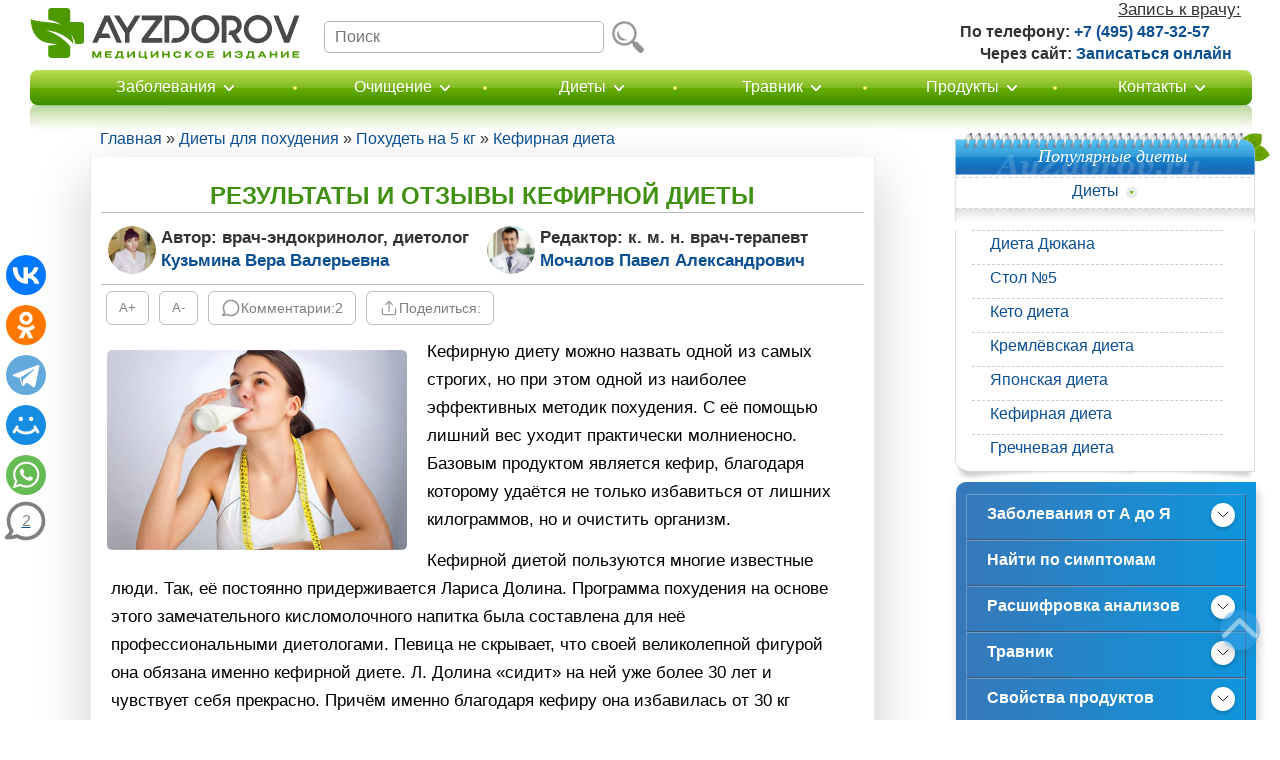

--- FILE ---
content_type: text/html; charset=UTF-8
request_url: https://www.ayzdorov.ru/dieta_kefirnaya_rezyltati.php
body_size: 25815
content:
<!DOCTYPE html>
<html lang="ru">
<head>
<title>Кефирная диета - результаты и отзывы кефирной диеты</title>
<meta http-equiv="Content-Type" content="text/html; charset=utf-8">
<meta name="Description" content="Кефирная диета: результаты похудения, отзывы женщин и мнение врачей. Польза и вред кефирной диеты, противопоказания и возможные последствия. Выводы об эффективности и безопасности кефирной диеты на видео.">
<link rel="canonical" href="https://www.ayzdorov.ru/dieta_kefirnaya_rezyltati.php">
<link rel="preconnect" href="//youtube.com"><link rel="preconnect" href="//mc.yandex.ru"><link rel="preconnect" href="//counter.yadro.ru"><link rel="preconnect" href="//yastatic.net"><link rel="preconnect" href="//tt.ttarget.ru"><link rel="preconnect" href="//an.yandex.ru"><link rel="dns-prefetch" href="//mc.yandex.ru"><link rel="dns-prefetch" href="//counter.yadro.ru"><link rel="dns-prefetch" href="//yastatic.net"><link rel="dns-prefetch" href="//tt.ttarget.ru"><link rel="dns-prefetch" href="//an.yandex.ru">
<link rel="stylesheet" type="text/css" href="https://www.ayzdorov.ru/styles/style1_87.css" media="all">
<link rel="preload" href="https://www.ayzdorov.ru/styles/icons.css" as="style" onload="this.rel='stylesheet'" media="screen and (min-width:996px)">
<link rel="preload" href="https://www.ayzdorov.ru/styles/icons_mobile_1.css" as="style" onload="this.rel='stylesheet'" media="screen and (max-width:995px)">
<meta name="viewport" content="width=device-width, initial-scale=1.0, user-scalable=yes, minimum-scale=1.0, maximum-scale=2">
<link href="https://www.ayzdorov.ru/images/icons/favicon-svg.svg" rel="icon" type="image/svg+xml">
<link href="https://www.ayzdorov.ru/images/icons/favicon.ico" rel="icon">
<link href="https://www.ayzdorov.ru/images/icons/apple-touch-icon.png" rel="apple-touch-icon" sizes="180x180">
<link href="https://www.ayzdorov.ru/images/icons/favicon-32x32.png" rel="icon" sizes="32x32" type="image/png">
<link href="https://www.ayzdorov.ru/images/icons/favicon-16x16.png" rel="icon" sizes="16x16" type="image/png">
<link href="https://www.ayzdorov.ru/images/icons/manifest.json" rel="yandex-tableau-widget">
<script src="https://www.ayzdorov.ru/js/jquery_3.7.1_min.js"></script>
<script src="https://www.ayzdorov.ru/js/auto_insert.js" ></script>

<!-- Yandex.RTB -->
<script>window.yaContextCb=window.yaContextCb||[]</script>
<script src="https://yandex.ru/ads/system/context.js" async></script>

<script async type="text/javascript" src="//sjsmartcontent.ru/static/plugin-site/js/sjplugin.js" data-site="6fxi"></script>

<script type="application/ld+json">
  {
    "@context": "http://schema.org",
    "@type": "Organization",
    "name": "Ая здоров",
	"description": "Ая здоров - информационный портал о здоровье и медицине.",
	"url": "https://www.ayzdorov.ru/",
    "logo": "https://www.ayzdorov.ru/images/icons/logo-svg.svg",
	"image": "https://www.ayzdorov.ru/images/icons/logo.png",
	"telephone": "+7 (8442) 50-25-79",
	"address": {
       "@type": "PostalAddress",
       "streetAddress": "ул. им. маршала Толбухина 10, офис №1",
       "addressLocality": "Волгоград",
       "addressRegion": "RU",
       "postalCode": "400075",
       "addressCountry": "Российская Федерация"
       },
	"founder": "Мочалов Павел Александрович",
	"numberOfEmployees": "19",
    "sameAs": [
      "https://vk.com/ayzdorovru",
      "https://ok.ru/ayzdorov"
    ]
  }
</script>
</head>
<body>
<div id="main">
<!-- **************************************** header ************************************* -->
<header>
	<div id="header">
			<div class="new-menu">
				<div class="logo">
					<a href="https://www.ayzdorov.ru/"><img loading="lazy" alt="Лого АяЗдоров" width="270" height="51" src="https://www.ayzdorov.ru/images/icons/logo-svg.svg" title="Перейти на главную страницу сайта"></a>
				</div>
				<div class="search">
					<form method="get" action="https://yandex.ru/search/site/" target="_self" accept-charset="utf-8">
						<div class="inps">
							<input type="text" name="text" value="" class="i-txt" placeholder="Поиск" accesskey="s" autocapitalize="off" autocomplete="off" onFocus="this.placeholder=''" onBlur="this.placeholder='Поиск'">
							<input type="hidden" name="searchid" value="102851">
                            <input type="submit" class="subm" value="найти">
						</div>
					</form>
				</div>
				<div class="new-menu-abs">
					<div class="new-number">
						<p class="new-number_z">Запись к врачу:</p>
					</div>
					<div class="new-call">
						<span><span class="new_call_text">По телефону:</span> <a href="tel:+74954873257" rel="nofollow">+7 (495) 487-32-57</a></span>
                        <br>
                        <span class="new_call_div"><span class="new_call_text">Через сайт:</span> <a href="https://www.ayzdorov.ru/doctor.php" rel="nofollow">Записаться онлайн</a></span>
					</div>
				</div>
			</div>
            <div class="search_mobail"><a href="https://www.ayzdorov.ru/index_search.php" rel="nofollow"><img loading="lazy" width="30" height="30" alt="Поиск" src="https://www.ayzdorov.ru/images/icons/poisk_svg.svg"></a></div>				<div class="menu-wrap">
					<nav>
						<ul id="menu_m">
							<li><a href="#" rel="nofollow">
								<span class="menu__open">
									<img loading="lazy" width="22" height="22" alt="Меню" src="https://www.ayzdorov.ru/images/icons/menu_mobail_2.svg">
								</span>
								<span class="menu__close">
									<svg xmlns="http://www.w3.org/2000/svg" x="0px" y="0px" width="100" height="100" viewBox="0 0 50 50">
										<path d="M 9.15625 6.3125 L 6.3125 9.15625 L 22.15625 25 L 6.21875 40.96875 L 9.03125 43.78125 L 25 27.84375 L 40.9375 43.78125 L 43.78125 40.9375 L 27.84375 25 L 43.6875 9.15625 L 40.84375 6.3125 L 25 22.15625 Z"></path>
									</svg>
								</span>	
							</a>
								<ul class="sub_menu_wrap">
								</ul>
							</li>
						</ul>
					</nav>
					<div class="menu">
						<div class="r">
							<div class="c">
								<div id="menu">
									<div class="fly"></div>
									<nav>
										<table>
											<tr>
												<td>
													<div class="fly_ic fly_ic_zabolevaniya">
														<div class="ic"></div>
														<a href="https://www.ayzdorov.ru/lechenie_spisok.php" class="icon_menu">Заболевания</a>
														<ul class="submenu zabolevaniya">
															<li><a href="https://www.ayzdorov.ru/lechenie_spisok.php"><span>Весь список заболеваний</span></a>
																<ul class="submenu_kolonki zabolevaniya">
																	<li><a href="https://www.ayzdorov.ru/Bolezn_1_zhenskie.php" class="illness-icon-1"><span>Женские заболевания</span></a></li>
																	<li><a href="https://www.ayzdorov.ru/Bolezn_2_muzhskie.php" class="illness-icon-2"><span>Мужские заболевания</span></a></li>
																	<li><a href="https://www.ayzdorov.ru/Bolezn_51_zhelydka.php" class="illness-icon-3"><span>Желудок</span></a></li>
																	<li><a href="https://www.ayzdorov.ru/Bolezn_52_kishechnik.php" class="illness-icon-4"><span>Кишечник</span></a></li>
																	<li><a href="https://www.ayzdorov.ru/Bolezn_53_podzheludichnaya.php" class="illness-icon-5"><span>Поджелудочная</span></a></li>
																	<li><a href="https://www.ayzdorov.ru/Bolezn_54_pechen.php" class="illness-icon-6"><span>Печень</span></a></li>
																	<li><a href="https://www.ayzdorov.ru/Bolezn_55_zhelchnii.php" class="illness-icon-7"><span>Желчный пузырь</span></a></li>
																	<li><a href="https://www.ayzdorov.ru/Bolezn_56_pochki.php" class="illness-icon-8"><span>Почки и мочевой</span></a></li>
																	<li><a href="https://www.ayzdorov.ru/Bolezn_17_chitovidka.php" class="illness-icon-9"><span>Щитовидная железа</span></a></li>
																	<li><a href="https://www.ayzdorov.ru/Bolezn_3_serdce.php" class="illness-icon-10"><span>Сердце</span></a></li>
																	<li><a href="https://www.ayzdorov.ru/Bolezn_4_sosudi.php" class="illness-icon-11"><span>Сосуды</span></a></li>
																	<li><a href="https://www.ayzdorov.ru/Bolezn_7_sustavi.php" class="illness-icon-12"><span>Суставы</span></a></li>
																	<li><a href="https://www.ayzdorov.ru/Bolezn_12_spina.php" class="illness-icon-13"><span>Спина и позвоночник</span></a></li>
																	<li><a href="https://www.ayzdorov.ru/Bolezn_8_prostuda.php" class="illness-icon-14"><span>Простуда и грипп</span></a></li>
																	<li><a href="https://www.ayzdorov.ru/Bolezn_6_legkix.php" class="illness-icon-15"><span>Лёгкие</span></a></li>
																	<li><a href="https://www.ayzdorov.ru/Bolezn_9_gorlo.php" class="illness-icon-16"><span>Горло</span></a></li>
																	<li><a href="https://www.ayzdorov.ru/Bolezn_10_yshi.php" class="illness-icon-17"><span>Уши</span></a></li>
																	<li><a href="https://www.ayzdorov.ru/Bolezn_11_glaz.php" class="illness-icon-18"><span>Глаза</span></a></li>
																	<li><a href="https://www.ayzdorov.ru/Bolezn_16_zybov.php" class="illness-icon-19"><span>Зубы и рот</span></a></li>
																	<li><a href="https://www.ayzdorov.ru/Bolezn_13_golovi.php" class="illness-icon-20"><span>Голова и ЦНС</span></a></li>
																	<li><a href="https://www.ayzdorov.ru/Bolezn_15_kozhi.php" class="illness-icon-21"><span>Кожа</span></a></li>
																	<li><a href="https://www.ayzdorov.ru/Bolezn_14_onkologiya.php" class="illness-icon-22"><span>Онкология</span></a></li>
																	<li><a href="https://www.ayzdorov.ru/Bolezn_18_paraziti.php" class="illness-icon-23"><span>Инфекционные и паразитарные</span></a></li>
																</ul>
															</li>
														</ul>
													</div>
												</td>
												<td>
													<div class="sep"></div>
												</td>
												<td class="fly_width">
													<div class="fly_ic">
														<div class="ic1"></div>
														<a href="https://www.ayzdorov.ru/ochishenie.php" class="icon_menu">Очищение</a>
														<ul class="submenu">
															<li><a href="https://www.ayzdorov.ru/ochishenie_abezklizm.php" class="cleansing-icon-1"><span>Очищение кишечника</span></a>
															<ul>
																<li><a href="https://www.ayzdorov.ru/ochishenie_pecheni.php" class="cleansing-icon-2"><span>Очищение печени</span></a></li>
																<li><a href="https://www.ayzdorov.ru/tvtravnik_chesnok_recept.php" class="cleansing-icon-3"><span>Очищение сосудов</span></a></li>
																<li><a href="https://www.ayzdorov.ru/ochishenie_aprodukti.php" class="cleansing-icon-4"><span>Продукты, очищающие организм</span></a></li>
																<li><a href="https://www.ayzdorov.ru/ochishenie_aenterosorbenti.php" class="cleansing-icon-5"><span>Энтеросорбенты</span></a></li>
																<li><a href="https://www.ayzdorov.ru/ochishenie_aklinika.php" class="cleansing-icon-6"><span>Очищение в условиях клиники</span></a></li>
															</ul>
															</li>
														</ul>
													</div>
												</td>
												<td>
													<div class="sep"></div>
												</td>
												<td class="fly_width">
													<div class="fly_ic">
														<div class="ic3"></div>
														<a href="https://www.ayzdorov.ru/Dieta.php" class="icon_menu">Диеты</a>
														<ul class="submenu">
															<li><a href="https://www.ayzdorov.ru/Dieta.php"><span>Весь список диет</span></a>
																<ul>
																	<li><a href="https://www.ayzdorov.ru/dieta_94_bistrie.php" class="diet-icon-1"><span>Быстрые диеты на 3 дня</span></a></li>
																	<li><a href="https://www.ayzdorov.ru/dieta_91_5kg.php" class="diet-icon-2"><span>Похудеть на -5 кг</span></a></li>
																	<li><a href="https://www.ayzdorov.ru/dieta_92_10kg.php" class="diet-icon-3"><span>Похудеть на -10 кг</span></a></li>
																	<li><a href="https://www.ayzdorov.ru/dieta_93_20kg.php" class="diet-icon-4"><span>Похудеть на -20 кг</span></a></li>
																	<li><a href="https://www.ayzdorov.ru/dieta_95_legkie.php" class="diet-icon-5"><span>Лёгкие диеты</span></a></li>
																	<li><a href="https://www.ayzdorov.ru/dieta_95_tabletki.php" class="diet-icon-6"><span>Таблетки для похудения</span></a></li>
																	<li><a href="https://www.ayzdorov.ru/dieta_96_soveti.php" class="diet-icon-7"><span>Эффективные советы</span></a></li>
																	<li><a href="https://www.ayzdorov.ru/dieta_97_zhivot.php" class="diet-icon-8"><span>Как убрать живот</span></a></li>
																	<li><a href="https://www.ayzdorov.ru/dieta_belkovaay.php" class="diet-icon-9"><span>Белковые диеты</span></a></li>
																	<li><a href="https://www.ayzdorov.ru/dieta_lechebnie.php" class="diet-icon-10"><span>Лечебные диеты</span></a></li>
																</ul>
															</li>
														</ul>
													</div>
												</td>

												<td>
													<div class="sep"></div>
												</td>
												<td class="fly_width">
													<div class="fly_ic fly_ic_travnik">
														<div class="ic5"></div>
														<a href="https://www.ayzdorov.ru/tvtravnik.php" class="icon_menu">Травник</a>
														<ul class="submenu travnik">
															<li><a href="https://www.ayzdorov.ru/tvtravnik.php"><span>Весь список трав</span></a>
																<ul class="submenu_kolonki travnik">
																	<li><a href="https://www.ayzdorov.ru/tvtravnik__1_zhenskie.php" class="herbalist-icon-1"><span>Травы для женщин</span></a></li>
																	<li><a href="https://www.ayzdorov.ru/tvtravnik__2_muzhskie.php" class="herbalist-icon-2"><span>Травы для мужчин</span></a></li>
																	<li><a href="https://www.ayzdorov.ru/tvtravnik__3_poxydenie.php" class="herbalist-icon-3"><span>Для похудения</span></a></li>
																	<li><a href="https://www.ayzdorov.ru/tvtravnik__4_kashel.php" class="herbalist-icon-4"><span>От кашля</span></a></li>
																	<li><a href="https://www.ayzdorov.ru/tvtravnik__5_pechen.php" class="herbalist-icon-5"><span>Для печени</span></a></li>
																	<li><a href="https://www.ayzdorov.ru/tvtravnik__6_pochki.php" class="herbalist-icon-6"><span>Мочегонные для почек</span></a></li>
																	<li><a href="https://www.ayzdorov.ru/tvtravnik__13_sustavi.php" class="herbalist-icon-7"><span>Для суставов</span></a></li>
																	<li><a href="https://www.ayzdorov.ru/tvtravnik__8_cshitovidka.php" class="herbalist-icon-8"><span>Для щитовидки</span></a></li>
																	<li><a href="https://www.ayzdorov.ru/tvtravnik__9_zheludka.php" class="herbalist-icon-9"><span>Для желудка</span></a></li>
																	<li><a href="https://www.ayzdorov.ru/tvtravnik__10_kishechnik.php" class="herbalist-icon-10"><span>Для кишечника</span></a></li>
																	<li><a href="https://www.ayzdorov.ru/tvtravnik__11_gorlo.php" class="herbalist-icon-11"><span>От боли в горле</span></a></li>
																	<li><a href="https://www.ayzdorov.ru/tvtravnik__12_glaza.php" class="herbalist-icon-12"><span>Для глаз</span></a></li>
																	<li><a href="https://www.ayzdorov.ru/tvtravnik__7_podzheludochnaya.php" class="herbalist-icon-13"><span>Для поджелудочной</span></a></li>
																	<li><a href="https://www.ayzdorov.ru/tvtravnik__14_serdce.php" class="herbalist-icon-14"><span>Для сердца и сосудов</span></a></li>
																	<li><a href="https://www.ayzdorov.ru/tvtravnik__20_yspokoitelnie.php" class="herbalist-icon-15"><span>Успокоительные травы</span></a></li>
																	<li><a href="https://www.ayzdorov.ru/tvtravnik__16_vdavlenie.php" class="herbalist-icon-16"><span>Снижающие давление</span></a></li>
																	<li><a href="https://www.ayzdorov.ru/tvtravnik__17_ndavlenie.php" class="herbalist-icon-17"><span>Повышающие давление</span></a></li>
																	<li><a href="https://www.ayzdorov.ru/tvtravnik__18_saxar.php" class="herbalist-icon-18"><span>Понижающие сахар</span></a></li>
																	<li><a href="https://www.ayzdorov.ru/tvtravnik__19_golovi.php" class="herbalist-icon-19"><span>Для головы, памяти</span></a></li>
																	<li><a href="https://www.ayzdorov.ru/tvtravnik__15_xolesterin.php" class="herbalist-icon-20"><span>От холестерина</span></a></li>
																</ul>
															</li>
														</ul>
													</div>
												</td>
												<td>
													<div class="sep"></div>
												</td>
												<td class="fly_width">
													<div class="fly_ic">
														<div class="ic6"></div>
														<a href="https://www.ayzdorov.ru/prodykti.php" class="icon_menu">Продукты</a>
														<ul class="submenu">
															<li><a href="https://www.ayzdorov.ru/prodykti_frykti.php" class="products-icon-1"><span>Фрукты</span></a>
																<ul>
																	<li><a href="https://www.ayzdorov.ru/prodykti_ovoshi.php" class="products-icon-2"><span>Овощи</span></a></li>
																	<li><a href="https://www.ayzdorov.ru/prodykti_yagodi.php" class="products-icon-3"><span>Ягоды</span></a></li>
																	<li><a href="https://www.ayzdorov.ru/prodykti_orehi.php" class="products-icon-4"><span>Орехи</span></a></li>
																	<li><a href="https://www.ayzdorov.ru/prodykti_specii.php" class="products-icon-5"><span>Специи</span></a></li>
																	<li><a href="https://www.ayzdorov.ru/prodykti_syhofrykti.php" class="products-icon-6"><span>Сухофрукты</span></a></li>
																	<li><a href="https://www.ayzdorov.ru/prodykti_gribii.php" class="products-icon-7"><span>Грибы</span></a></li>
																	<li><a href="https://www.ayzdorov.ru/prodykti_krypi.php" class="products-icon-8"><span>Крупы, злаки и семена</span></a></li>
																	<li><a href="https://www.ayzdorov.ru/prodykti_masla.php" class="products-icon-9"><span>Масла</span></a></li>
																	<li><a href="https://www.ayzdorov.ru/prodykti_bobi.php" class="products-icon-10"><span>Бобовые</span></a></li>
																	<li><a href="https://www.ayzdorov.ru/prodykti_zelen.php" class="products-icon-11"><span>Зелень</span></a></li>
																	<li><a href="https://www.ayzdorov.ru/prodykti_soki.php" class="products-icon-12"><span>Напитки</span></a></li>
																	<li><a href="https://www.ayzdorov.ru/prodykti_pchelinnaya.php" class="products-icon-13"><span>Продукты пчеловодства</span></a></li>
																</ul>
															</li>
														</ul>
													</div>
												</td>
												<td>
													<div class="sep"></div>
												</td>
												<td class="fly_width">
													<div class="fly_ic fly_ic_contacts">
														<div class="ic7"></div>
														<a href="https://www.ayzdorov.ru/Kontact.php" class="icon_menu">Контакты</a>
														<ul class="submenu contacts">
															<li><a href="https://www.ayzdorov.ru/Kontact_onas.php" class="contacts-icon-1"><span>О проекте Ая Здоров</span></a>
																<ul>
																	<li><a href="https://www.ayzdorov.ru/Kontact_commanda.php" class="contacts-icon-2"><span>Наши авторы</span></a></li>
																	<li><a href="https://www.ayzdorov.ru/Kontact_polic_obshee.php" class="contacts-icon-3"><span>Общая информация</span></a></li>
																	<li><a href="https://www.ayzdorov.ru/Kontact_cookie.php" class="contacts-icon-4"><span>Использование Cookie</span></a></li>
																	<li><a href="https://www.ayzdorov.ru/Kontact_polic_soglashenie.php" class="contacts-icon-5"><span>Пользовательское соглашение</span></a></li>
																	<li><a href="https://www.ayzdorov.ru/Kontact_polic_conf.php" class="contacts-icon-6"><span>Политика конфиденциальности</span></a></li>
																	<li><a href="https://www.ayzdorov.ru/Kontact_vakansii.php" class="contacts-icon-7"><span>Вакансии</span></a></li>
																	<li><a href="https://www.ayzdorov.ru/Kontact_reklama.php" class="contacts-icon-8"><span>Реклама на сайте</span></a></li>
																	<li><a href="https://www.ayzdorov.ru/Kontact_citation.php" class="contacts-icon-9"><span>Правила цитирования</span></a></li>
																	<li><a href="https://www.ayzdorov.ru/Kontact_comment.php" class="contacts-icon-10"><span>Правила комментирования</span></a></li>
																	<li><a href="https://www.ayzdorov.ru/Kontact_polic_redaction.php" class="contacts-icon-11"><span>Редакционная политика</span></a></li>
                                                                    <li><a href="https://www.ayzdorov.ru/doctor.php" class="contacts-icon-12"><span>Запись к врачу</span></a></li>
                                                                    <li><a href="https://www.ayzdorov.ru/Kontact_question.php" class="contacts-icon-13"><span>Задать вопрос</span></a></li>
																</ul>
															</li>
														</ul>
													</div>
												</td>
											</tr>
										</table>
									</nav>

								</div>

							</div>
						</div>
					</div>
					<div class="overlay"></div>
				</div>
			</div>
		</header><!-- **************************************** content ****************************************** -->
	<div id="content">
		<div id="for-center">
			<div id="c-center">
				<div class="text1">
<nav>
<div class="breadcrumb" itemscope itemtype="https://schema.org/BreadcrumbList">
<span itemprop="itemListElement" itemscope itemtype="https://schema.org/ListItem"><a href="https://www.ayzdorov.ru/" itemprop="item"><span itemprop="name">Главная</span></a><meta itemprop="position" content="1"></span> » 
<span itemprop="itemListElement" itemscope itemtype="https://schema.org/ListItem"><a href="https://www.ayzdorov.ru/Dieta.php" itemprop="item"><span itemprop="name">Диеты для похудения</span></a><meta itemprop="position" content="2"></span> » 
<span itemprop="itemListElement" itemscope itemtype="https://schema.org/ListItem"><a href="https://www.ayzdorov.ru/dieta_91_5kg.php" itemprop="item"><span itemprop="name">Похудеть на 5 кг</span></a><meta itemprop="position" content="3"></span> » 
<span itemprop="itemListElement" itemscope itemtype="https://schema.org/ListItem"><a href="https://www.ayzdorov.ru/dieta_pohydenie_kefirnaya.php" itemprop="item"><span itemprop="name">Кефирная диета</span></a><meta itemprop="position" content="4"></span></div>
</nav>

<div class="index">
<article>
<header>
<h1>Результаты и отзывы кефирной диеты</h1>
</header>
<div id="author1">
	<div class="lubrika">
		<div style="display:flex;">
		<img src="https://www.ayzdorov.ru/images/vrachi/vrach_7_1.jpg" loading="lazy" alt="Кузьмина Вера Валерьевна">
		<div>Автор: врач-эндокринолог, диетолог<br>
		<a href="https://www.ayzdorov.ru/Kontact_4_dietolog.php" rel="author">Кузьмина Вера Валерьевна</a>
	</div></div></div>
	<div class="lubrika">
		<div style="display:flex;">
		<img src="https://www.ayzdorov.ru/images/vrachi/vrach_1_1.jpg" loading="lazy" alt="Мочалов Павел Александрович">
		<div>Редактор: к. м. н. врач-терапевт<br>
		<a href="https://www.ayzdorov.ru/Kontact_redactor.php" rel="author">Мочалов Павел Александрович</a>
	</div></div></div>
</div>
<div class="panel">
<button id="increase" class="panel_a" data-text="A+" type="button" aria-label="Увеличить шрифт"></button>
<button id="decrease" class="panel_a" data-text="A-" type="button" aria-label="Уменьшить шрифт"></button>
<a href="#comments_soobshcheniye" class="panel_a" rel="noopener noreferrer nofollow"><img loading="lazy" width="20" height="20" alt="Комментарии" src="[data-uri]" title="Комментарии" class="panel_coments_img"> <span class="panel_coments_text" data-text="Комментарии:"></span><div class="comments_count"></div></a>
<div class="panel_share panel_a"><img loading="lazy" width="20" height="20" alt="Поделиться" src="[data-uri]" title="Поделиться" class="panel_coments_img"> <span class="panel_share_text" data-text="Поделиться:"></span></div>
<div class="panel_share_box">
     <div class="panel_share_content">
		<div class="ya-share2" data-services="vkontakte,odnoklassniki,telegram,whatsapp" data-lang="en" data-counter=""></div>
        <button class="article_share_content_box" id="sendEmailButton" type="button" aria-label="Отправить на почту"><img loading="lazy" width="20" height="20" alt="Отправить на почту" src="[data-uri]" title="Отправить на почту"></button>
        <button class="article_share_content_box" id="copy_link" type="button" aria-label="Скопировать ссылку"><img loading="lazy" width="20" height="20" alt="Скопировать ссылку" src="[data-uri]" title="Скопировать ссылку"></button>
        <a href="javascript:(print());" class="article_share_content_box" rel="noopener noreferrer nofollow"><img loading="lazy" width="20" height="20" alt="Распечатать" src="[data-uri]" title="Распечатать" class="print"></a>
     </div>
</div>
</div>
<img loading="lazy" src="images/dieta/kefirnaya-dieta-otzivi-i-rezyltati6757.jpg" width="300" height="200" class="alignL" alt="Результаты и отзывы кефирной диеты" title="Результаты и отзывы кефирной диеты">
<p>Кефирную диету можно назвать одной из самых строгих, но при этом одной из наиболее эффективных методик похудения. С её помощью лишний вес уходит практически молниеносно. Базовым продуктом является кефир, благодаря которому удаётся не только избавиться от лишних килограммов, но и очистить организм. </p>
 <p>Кефирной диетой пользуются многие известные люди. Так, её постоянно придерживается Лариса Долина. Программа похудения на основе этого замечательного кисломолочного напитка была составлена для неё профессиональными диетологами. Певица не скрывает, что своей великолепной фигурой она обязана именно кефирной диете. Л. Долина «сидит» на ней уже более 30 лет и чувствует себя прекрасно. Причём именно благодаря кефиру она избавилась от 30 кг лишнего веса всего лишь за 6 месяцев. </p>
 <div id="soderzhanie_scroll">
<details open>
<summary>Содержание:</summary>
<blockquote class="soderzhanie">
<ul>
<li><a href="#part1">Польза и вред данной диеты</a></li>
<li><a href="#part2">Диета на кефире – отзывы и результаты</a></li>
<li><a href="#part3">Отзывы врачей</a></li>
<li><a href="#part4">Выводы о кефирной диете</a></li>
</ul>
</blockquote>
</details>
</div>

 <h2 class="h3" id="part1">Польза и вред данной диеты</h2>
 <img loading="lazy" src="images/dieta/kefirnaya-dieta-otzivi-i-rezyltati6564.jpg" width="300" height="200" class="alignR" alt="Польза и вред данной диеты" title="Польза и вред данной диеты">
 <p>Кефир – напиток чудодейственный. Он полностью натуральный, так как его получают из цельного молока. Брожение в кефире достигается за счёт молочно-кислых бактерий. </p>
 <p>В кефире присутствуют витамины А и В, в нём есть магний и кальций. Белки, жиры и углеводы из кефира очень быстро усваиваются организмом и не трансформируются в жировые запасы. </p>
 <p>Молочнокислые бактерии из кефира вырабатывают такие вещества, которые невозможно найти ни в одном другом продукте. </p>
 <p><u>Польза кефира обуславливается его уникальным составом:</u></p>
 <ul>
 <li><p>Кефир – отличный источник огромного количества питательных веществ;</p></li>
 <li><p>Напиток обладает низкой калорийностью;</p></li>
 <li><p>Одной порцией кефира можно быстро утолить чувство голода;</p></li>
 <li><p>Кефир способствует нормализации метаболических процессов;</p></li>
 <li><p>Благодаря кефиру органы пищеварения начинают работать в полную силу;</p></li>
 <li><p>Употребление напитка позволяет быстрее выводить из организма излишки воды и солей;</p></li>
 <li><p>Биоценоз кишечной флоры приходит в норму;</p></li>
 <li><p>Жиры начинают расщипляться быстрее;</p></li>
 <li><p>Токсины покидают организм. </p></li>
 </ul>
 <p>Поэтому кефирная диета позволит не только похудеть, но и привести в порядок собственное здоровье. </p>
 <p>Кефир может нанести вред лишь в том случае, когда его употребляют люди с такими заболеваниями, как: повышенная кислотность желудка, <a href="https://www.ayzdorov.ru/lechenie_pochki_boli.php">патологии почек</a> и органов пищеварительной системы. В этом случае нужно отказаться от приёма напитка в значительных количествах. </p>

 <h2 class="h3" id="part2">Диета на кефире – отзывы и результаты</h2>
 <blockquote>
   <p><span class="bb">Пишет Валя:</span></p>
 <p>«Я придерживалась кефирной диеты 3 дня. Все мое меню состояло исключительно из этого кисломолочного напитка. За день я выпивала 1-1,5 л кефира, разделив его на 5 раз. Я полностью отказалась от другой еды. На самом деле, это очень удивительно, но чувства голода я не испытывала. Такого объёма кефира мне хватало, чтобы быть сытой.</p>
 <p>По мнению врачей, кефирная диета является строгой, так как организм получает витамины и микроэлементы исключительно из одного продукта. Тем не менее, мне за 3 дня удалось избавиться от 3 кг. Хотя, конечный результат во многом зависит от индивидуальных особенностей организма каждого человека».</p>
 </blockquote>
 <blockquote class="note">
<p>Быстрое вхождение в кефирную диету без предварительной подготовки может спровоцировать возникновение побочных эффектов. Среди них: выраженные головные боли, нарушение сна, слабость и недомогание, а также спазмы в мышцах.</p>
</blockquote>

 <blockquote>
   <p><span class="bb">Пишет Роза:</span></p>
 <p>«Я в первый день выпила только 2 л кефира и больше ничего не ела. Это позволило очистить организм. На следующий день я употребляла в пищу овощи. Их можно и варить, и есть в сыром виде. Третий день диеты был мясным. Мясо я отваривала». </p>
</blockquote>

<blockquote class="note">
<p>Хотя кефирная методика похудения остаётся одной из наиболее эффективных в плане потери веса, она может быть опасной. Особенно справедливо это утверждение в отношении двухнедельной кефирной диеты. Её описания можно часто встретить на различных форумах. Перед тем как решиться на столь длительное воздержание от пищи, нужно обязательно посоветоваться с доктором.</p>
</blockquote>
 <blockquote>
 
   <p><span class="bb">Пишет Екатерина:</span></p>
 <p>«Кефирная диета привела меня в восторг, я даже не ожидала таких ошеломительных результатов. Узнала о ней я от своей сестры. На протяжении трёх дней я пила кефир с 1%-ой жирностью, моим дополнительным напитком был настой шиповника. Подслащивать ни кефир, ни настой не следует. </p>
 <p>На протяжении следующих трёх дней я пила кефир и ела другие продукты. Делала себе лёгкие салаты из томатов, огурцов, моркови, свеклы. Ещё можно варить супы из овощей. Мясо (куриную грудку и рыбу) запекала в духовке. Фруктовые салаты мне тоже очень нравятся. Я использовала для их приготовления яблоки, киви, апельсины, грейпфруты, ананас. В целом, в день нужно выпить 1,5 л кефира и съесть 0,5 кг фруктов или овощей.</p>
 <p><u>Для примера приведу своё однодневное меню:</u></p>
 <ul>
 <li><p>Завтрак: омлет, капустный салат, порция кефира.</p></li>
 <li><p>Перекус: кефир и яблоко.</p></li>
 <li><p>Основной приём пищи: грудка куриная, запеченная в фольге, паровые овощи и кефир.</p></li>
 <li><p>Ужин: хлеб, греческий салат и кефир.</p></li>
 </ul>
 <p>За 6 дней своей диеты я потеряла пять килограммов. Конечно, порой возникало желание съесть что-нибудь сладкое или жирное, но я себя пересилила, и это стоило того».</p>
</blockquote>
<blockquote class="note">
<p>Не стоит употреблять во время кефирной диеты виноград и бананы. Эти продукты содержат много фруктозы.</p>
</blockquote>
 <blockquote>
   <p><span class="bb">Пишет Олеся:</span></p>
 <p>«Я использовала кефирную диету для того, чтобы очистить свой организм. Меня очень удивило, сколько в нём оказалось токсинов, так как я стараюсь придерживаться здорового образа жизни. </p>
 <p><u>Мой вариант кефирной диеты следующий:</u></p>
 <ul>
 <li><p>Первый день нужно пить кефир (максимальный объём – 2,5 л) и есть сухарики из чёрного хлеба.</p></li>
 <li><p>Второй день также нужно продержаться на сухарях, а кефир необходимо заменить яблочным соком (максимально – 2 л). </p></li>
 <li><p>На третий день можно отказаться от сухариков, заменив их хлебцами. Дополнить меню следует отварными овощами и квашеной капустой с огурцами. Из овощей я использовала картофель, свеклу и морковь.</p></li>
 </ul>
 <p>На протяжении всех трёх дней я пила только чистую воду. </p>
 <p><u>Результаты моей диеты выглядят следующим образом:</u></p>
 <ul>
 <li><p>За три дня я сбросила3,5 кг.</p></li>
 <li><p>Талия стала меньше на 2,5 см.</p></li>
 <li><p>Кишечник очистился. </p>
 <li><p>Настроение стало лучше, физическая активность повысилась».</p></li>
 </ul>
 </p></blockquote>
 <blockquote>
   <p><span class="bb">Пишет Катя:</span></p>
 <p>«Я год назад придерживалась кефирной диеты. Мне удалось избавиться от 5 кг за семь дней. Спустя год вновь решила похудеть с помощью этой методики. На второй день диеты ушел 1 кг. Думаю, что за пять дней снова удастся сбросить 5 кг. Когда хочется кушать, просто пью кефир и чувство голода меня покидает. Поэтому всем рекомендую попробовать».</p></blockquote>
 <blockquote>
   <p><span class="bb">Пишет Наталья:</span></p>
 <p>«Я на кефире провожу разгрузочные дни, могу пить его один или два раза в неделю. Главное сделать перерыв, потому что выдержать два дня бывает сложно. В целом, придерживаюсь принципа раздельного питания. Отказалась от хлеба, сладкого, жирного, то есть от всех вредных продуктов». </p></blockquote>
<blockquote>
  <p><span class="bb">Пишет Рая:</span></p>
 <p>«Я могу с полной уверенностью сказать, что кефирная диета действительно помогает избавиться от лишнего веса, так как я её испробовала на себе. Причём те килограммы, которые ушли, не возвращаются обратно. Однако, придерживаться диеты нужно правильно, чтобы себе не навредить.</p>
 <p>Если была выбрана строгая кефирная диета, то дольше трёх дней её практиковать не стоит. Напиток должен быть качественным. Другие продукты в пищу употреблять нельзя, иначе результатов добиться не удастся. </p>
 <p>Я для приготовления кефира использую закваску Бакздрав. В магазине кисломолочные напитки не беру, так как не очень доверю их качеству.</p>
 <p>Обязательно нужно пить воду! Причём в день необходимо выпивать не менее 2 литров чистой воды, несмотря на какие-либо иные рекомендации. </p>
 <p>Очень важно выйти из диеты правильно. Питаться нужно начинать небольшими порциями, продукты следует выбирать с низкой калорийностью. Это позволит организму адаптироваться. </p>
 <p>Я весила 50 кг, а благодаря кефирной диете удалось сбросить 2,5 кг за 3 дня. Конечно, многие подумают, что мой вес итак в норме. Однако, у каждого своя зона комфорта и свои предпочтения. Больше кефирной диеты я не придерживаюсь. Записалась на танцы, занятий мне хватает, чтобы поддерживать свой вес в норме. Со здоровьем проблем нет никаких и настроение отличное».</p></blockquote>
 
<br>

 <h2 class="h3" id="part3">Отзывы врачей</h2>
 <img loading="lazy" src="images/dieta/otzivi-vracheii3465643.jpg" width="300" height="200" class="alignL" alt="Отзывы врачей" title="Отзывы врачей">
 <p>У врачей отношение к кефирной диете неоднозначное. Проведённые исследования показали, что организм запоминает ограничения в питании и в дальнейшем вновь набирает килограммы, которые были потеряны. Часть людей, худеющих с помощью кефирной диеты, указывают на то, что у них возникали <a href="https://www.ayzdorov.ru/lechenie_golovnaya_bolj_chto.php">головные боли</a>, появлялось головокружение, усиливалась утомляемость. </p>
 <p>Врачи не рекомендуют практиковать подобные монодиеты дольше 2 дней. Разнообразить своё меню можно другими продуктами. Есть нужно часто (до 6 раз в день), но малыми порциями. Как показывает практика, кефирная диета, которую дополняют иными продуктами, переносится организмом гораздо легче. </p>
 <p>Нельзя практиковать кефирную диету людям с болезнями почек, печени и органов пищеварения. Оно противопоказана при <a href="https://www.ayzdorov.ru/lechenie_diabeta_chtotakoe.php">сахарном диабете</a>. Вполне логично, что отказаться от такой диеты должны беременные и кормящие женщины. </p><br>

 <h2 class="h3" id="part4">Выводы о кефирной диете</h2>
 <p>Итак, кефирная диета позволяет избавиться от лишнего веса, причём сделать это в сжатые сроки. Эффект от данной методики похудения у всех людей различается. Пока человек не попробует придерживаться кефирной диеты самостоятельно, он не сможет адекватно судить о результатах. Кроме того, вариантов кефирной диеты существует множество, поэтому можно подобрать наиболее подходящую программу лично для себя. </p>
 <p>Врачи к кефирной диете относятся настороженно. Впрочем, они редко одобряют любые методы быстрого снижения веса. Как и любая другая методика похудения, кефирная диета имеет свои противопоказания. Если их нет, а кефир является любимым напитком, то почему бы не попробовать с его помощью подкорректировать вес. Особенно это актуально для тех людей, которые стремятся получить быстрый результат. </p>
 <p><u>Важно обратить внимание на следующие моменты:</u></p>
 <ul>
 <li><p>Не стоит придерживаться диеты дольше 3-6 дней, несмотря на отзывы других людей. Практиковать программу похудения на этом кисломолочном напитке не рекомендуется чаще 2 раз в 30 дней. В противном случае можно нарушить работу <a href="https://www.ayzdorov.ru/ttermini_immynnaya_sistema.php">иммунной системы</a>. </p></li>
 <li><p>Если есть проблемы с кожей, то следует от кефирной диеты отказаться. </p></li>
 <li><p>Запрещена кефирная диета беременным женщинам, кормящим матерям и подросткам. </p></li>
 <li><p>Выходить из диеты нужно плавно и постепенно. Порции должны быть небольшими. </p></li>
 <li><p>Не следует забывать о физической нагрузке. </p></li>
 </ul>
 <iframe width="640" height="360"
	src="https://www.youtube-nocookie.com/embed/BJu9u3_7xpc" allow="accelerometer; autoplay; encrypted-media; gyroscope; picture-in-picture" allowfullscreen loading="lazy" srcdoc="<style>*{padding:0;margin:0;overflow:hidden}img:first-child{position:absolute;top:calc(50vh - 36px);left:calc(50vw - 36px);z-index:1;}img:nth-child(2){width:100%;height:auto;top:50%;left:50%;transform:translateX(-50%) translateY(-50%);position: absolute;}</style>
	<a href='https://www.youtube-nocookie.com/embed/BJu9u3_7xpc?autoplay=1'><img src='[data-uri]'>
    <img src='https://i.ytimg.com/vi/BJu9u3_7xpc/hqdefault.jpg'></a>">
</iframe>

<div class="vopros_author">
	<div class="vopros_img"><img loading="lazy" src="https://www.ayzdorov.ru/images/vrachi/vrach_7_1.jpg" alt="Кузьмина Вера Валерьевна"></div>
	<div class="vopros_blok_width">
		<div class="vopros_fio"><a href="https://www.ayzdorov.ru/Kontact_4_dietolog.php">Кузьмина Вера Валерьевна</a></p></div>
		<div class="vopros_text">А вы уже пробовали данную диету? Поделитесь своим опытом в <a href="#comments_soobshcheniye">комментариях</a>&nbsp;&darr;</div>
	</div>
</div>

</article>
<div class="vnimanie">
<img loading="lazy" alt="Внимание" width="20" height="20" src="[data-uri]">
<p><b>Внимание!</b> Информация носит ознакомительный характер и не может использоваться для самодиагностики и назначения лечения. Всегда консультируйтесь с профильным врачом!</p>
</div>

<script src="https://yastatic.net/es5-shims/0.0.2/es5-shims.min.js"></script>
<script src="https://yastatic.net/share2/share.js"></script>
<div class="share_field"><div class="ya-share2" data-services="vkontakte,odnoklassniki,telegram,moimir,whatsapp" data-lang="en" data-counter=""></div></div>
<div class="ya_share_fix"><div class="ya-share2" data-services="vkontakte,odnoklassniki,telegram,moimir,whatsapp" data-lang="en" data-direction="vertical"></div>

<a href="#comments_soobshcheniye" class="obsydit_usocial">
<div class="obsydit">
<span><img loading="lazy" width="20" height="20" alt="Обсудить статью" src="https://www.ayzdorov.ru/images/icons/comments_svg.svg" title="Обсудить статью"><div class="comments_count"></div></span>
</div>
</a>

</div></div>
<div class="padding15">
<div style="max-height:405px;">
<div id="yandex_rtb_R-A-117050-32"></div>
<script>
setTimeout(function() {
window.yaContextCb.push(()=>{
  Ya.Context.AdvManager.render({
    renderTo: 'yandex_rtb_R-A-117050-32',
    blockId: 'R-A-117050-32'
  })
})
}, 5000);
</script>
</div>
</div><div class="title_blok_line_3">
<div class="title_blok_3">Ещё статьи для эффективного похудения:</div>
<div id="products_list_3">
	<div class="item_3"><a href="https://www.ayzdorov.ru/dieta_kefirnaya_chtotakoe.php"><img loading="lazy" src="https://www.ayzdorov.ru/images/dieta/kefirnaya-dieta-na-7-dneii54-m.jpg" alt=""><span class="item_p_3">Кефирная диета на 7 дней: плюсы и минусы</span></a></div>
	<div class="item_3"><a href="https://www.ayzdorov.ru/dieta_pohydenie_na_tvoroge_i_kefire.php"><img loading="lazy" src="https://www.ayzdorov.ru/images/dieta/dieta_na_kefire_i_tvoroge_m.jpg" alt=""><span class="item_p_3">Диета на твороге и кефире</span></a></div>
	<div class="item_3"><a href="https://www.ayzdorov.ru/lechenie_ozhirenie_12_vesheii.php"><img loading="lazy" src="https://www.ayzdorov.ru/images/chto/jir_na_jivote_12_prodykt4_m.jpg" alt=""><span class="item_p_3">12 вещей, которые заставляют набирать жир на животе</span></a></div>
    <div class="item_3"><a href="https://www.ayzdorov.ru/dieta_pohydenie_bez_yprazhnenii.php"><img loading="lazy" src="https://www.ayzdorov.ru/images/dieta/5_sekretov_mini.jpg" alt=""><span class="item_p_3">5 секретов, как убрать живот без упражнений и диет</span></a></div>
    <div class="item_3"><a href="https://www.ayzdorov.ru/dieta_pohydenie_kokteiili.php"><img loading="lazy" src="https://www.ayzdorov.ru/images/chto/kokteiili_dlya_pohydeniya_5_m.jpg" alt=""><span class="item_p_3">Коктейли для похудения: 31 рецепт вкуснейших коктейля, плюсы и минусы</span></a></div>
    <div class="item_3"><a href="https://www.ayzdorov.ru/dieta_pohydenie_10_sposobov_metabolizm.php"><img loading="lazy" src="https://www.ayzdorov.ru/images/dieta/matabolizm_m_577.jpg" alt=""><span class="item_p_3">10 способов, как разогнать метаболизм для похудения</span></a></div>
</div>
</div>
<div class="apo_teme_blok"><a href="https://www.ayzdorov.ru/dieta_96_soveti.php" rel="nofollow" class="apo_teme_2">Все статьи от экспертов&nbsp;&#8594;</a></div>
<div class="padding8_left">
<div id="yandex_rtb_C-A-117050-45"></div>
<script>
setTimeout(function() {
window.yaContextCb.push(()=>{
  Ya.Context.AdvManager.renderWidget({
    renderTo: 'yandex_rtb_C-A-117050-45',
    blockId: 'C-A-117050-45'
  })
})
}, 3000);
</script>
</div>

<!-- ************************** comments *************************** -->

<!-- Регулирует высоту textarea -->
<script>
function setHeight(){var a=document.getElementById("textarea"),b=a.scrollHeight;a.style.height=b>=a.offsetHeight?b+"px":b-2+"px"}setInterval(function(){setHeight()},30);
</script>

<div id="comments_soobshcheniye">
<div class="coments_summary">
<div class="miniHeader"><div>Обсудить/задать вопрос</div></div>
    <form method="post" id="comment_form" enctype="multipart/form-data">
        <div class="response__wrap">
                <div class="response__row">
                    <div class="response__head">
                        <div class="response__text"></div>
                        <input type="hidden" name="comment_id" value="0" id="comment_id">
                    </div>
                    <div class="response__close" data-reset-response="">
                        <svg xmlns="http://www.w3.org/2000/svg"  viewBox="0 0 30 30" width="30px" height="30px">    <path d="M 7 4 C 6.744125 4 6.4879687 4.0974687 6.2929688 4.2929688 L 4.2929688 6.2929688 C 3.9019687 6.6839688 3.9019687 7.3170313 4.2929688 7.7070312 L 11.585938 15 L 4.2929688 22.292969 C 3.9019687 22.683969 3.9019687 23.317031 4.2929688 23.707031 L 6.2929688 25.707031 C 6.6839688 26.098031 7.3170313 26.098031 7.7070312 25.707031 L 15 18.414062 L 22.292969 25.707031 C 22.682969 26.098031 23.317031 26.098031 23.707031 25.707031 L 25.707031 23.707031 C 26.098031 23.316031 26.098031 22.682969 25.707031 22.292969 L 18.414062 15 L 25.707031 7.7070312 C 26.098031 7.3170312 26.098031 6.6829688 25.707031 6.2929688 L 23.707031 4.2929688 C 23.316031 3.9019687 22.682969 3.9019687 22.292969 4.2929688 L 15 11.585938 L 7.7070312 4.2929688 C 7.5115312 4.0974687 7.255875 4 7 4 z"/></svg>
                    </div>
                </div>
                <div class="response__txt"></div>
            </div>
        <input type="text" name="name" placeholder="Ваше имя" accesskey="s" onFocus="this.placeholder=''" onBlur="this.placeholder='Ваше имя'"><br>
        <textarea id="textarea" name="otzyv" placeholder="Ваш вопрос/ответ" accesskey="s" onFocus="this.placeholder=''" onBlur="this.placeholder='Ваш вопрос/ответ'"></textarea><br>
        <input type="hidden" name="antiSpam2" id="antiSpam2" value="">
        <input type="hidden" name="antiSpam" id="antiSpam" value="">
        <input type="hidden" name="url" id="url" value="/dieta_kefirnaya_rezyltati.php">
        <input type="submit" value="Отправить" class="btn_blue_2">
    </form>
<div class="obsydit_moderaciya">  
<div class="obsydit">
Комментарии <a href="https://www.ayzdorov.ru/Kontact_comment.php">проходят постмодерацию</a>
<span class="obsydit_podcomment"><img loading="lazy" alt="Количество комментариев" src="https://www.ayzdorov.ru/images/icons/comments_svg.svg"></span>
<div class="comments_count"></div>
</div>
</div>
</div> 

<div class="comments" id="commentsid">
<script>
var antiSpam=function(){document.getElementById("antiSpam")&&(a=document.getElementById("antiSpam"),1==isNaN(a.value)?a.value=0:a.value=parseInt(a.value)+1);setTimeout("antiSpam()",300)};antiSpam();
</script>

<!-- Скрытие комментариев -->
<script>
$(function(){fixHeightWrapper();var a = document.getElementById("sticky");a.style.height = String(document.documentElement.scrollHeight - a.offsetTop - 600) + "px"
$(document).on("click",".load_more",function(){var a=$(this);a.parents("[data-hide-fix]").css({height:a.siblings(".fix-inner").outerHeight(),maxHeight:a.siblings(".fix-inner").outerHeight()});a.remove()})});
function fixHeightWrapper(a,c){a=void 0===a?800:a;c=void 0===c?"\u041f\u043e\u043a\u0430\u0437\u0430\u0442\u044c \u0432\u0441\u0435 \u043a\u043e\u043c\u043c\u0435\u043d\u0442\u0430\u0440\u0438\u0438&nbsp;&darr;":c;$("[data-hide-fix]").each(function(){var b=$(this),d=$(document.createElement("div")).addClass("fix-inner");a=b.attr("data-hide-fix")||a;b.outerHeight()<a||(d.insertAfter(b),b.children().appendTo(d),d.appendTo(b),b.addClass("fix-height").css("maxHeight",a+"px"),console.log(b),console.log(a),
b.prepend('<div class="load_more">'+c+"</div>"))})};
</script>

<div class="comments_all" style="padding-bottom:20px" data-hide-fix="">
                            <div class="comment_wrap">
                <div class="comment_blok">
                    <div class="name"><b>Леся</b> <span style="float:right;color:#8F8F8F;">2016-02-20</span><br></div>
                    <div class="comment">Я на кефире и черносливе сбросила за три дня 4 кг.</div>
                    <div class="comment__response" data-response-id="109952">Ответить</div>
                </div>
                            </div>
                        <div class="comment_wrap">
                <div class="comment_blok">
                    <div class="name"><b>Анна</b> <span style="float:right;color:#8F8F8F;">2014-11-26</span><br></div>
                    <div class="comment">Сижу второй день,с утра встала на весы своему зрению не поверила,-2,5кг.постараюсь ещё продержаться.</div>
                    <div class="comment__response" data-response-id="3997">Ответить</div>
                </div>
                            </div>
                    </div>
</div>
</div>

<!-- Скрипт новых комментариев -->
<script>
'use strict';let loadTime=new Date;
$(document).on("click","[data-response-id]",function(){var a=$(this),b=a.attr("data-response-id");b&&($(".response__wrap").show(),$('[name="otzyv"]').val(a.parents(".comment_blok").find(".name b").text()+", ").focus(),$(".response__text").text("\u041e\u0442\u0432\u0435\u0442 \u043f\u043e\u043b\u044c\u0437\u043e\u0432\u0430\u0442\u0435\u043b\u044e - "+a.parents(".comment_blok").find(".name b").text()),$(".response__txt").text(a.parents(".comment_blok").find(".comment").text()),$("#comment_id").val(b),
setTimeout(function(){$("html, body").stop().animate({scrollTop:$("#comment_form").offset().top},500,"swing")},100))});$(document).on("click","[data-reset-response]",function(){$(this);$(".response__wrap").hide();$(".response__text").text("");$(".response__txt").text("");$("#comment_id").val(0)});
$("#comment_form").on("submit",function(a){var b=$(this),c=b.find('input[name="name"]'),e=c.val(),h=b.find('textarea[name="otzyv"]'),f=h.val().replace(/\r?\n/g,"<br />"),k=b.find('input[name="comment_id"]'),g=k.val();b=b.find('input[name="url"]').val();a.preventDefault();if(1>e.length)return showAlert("\u0412\u0432\u0435\u0434\u0438\u0442\u0435 \u0438\u043c\u044f","danger"),!1;if(1>f.length)return showAlert("\u0412\u0432\u0435\u0434\u0438\u0442\u0435 \u0442\u0435\u043a\u0441\u0442","danger"),!1;if(3>
getTimeSincePageLoad())return showAlert("\u041d\u0435 \u0442\u0430\u043a \u0431\u044b\u0441\u0442\u0440\u043e","danger"),!1;$.ajax({url:"https://www.ayzdorov.ru/js/ajax/add-msg.php",method:"post",data:{text:f,name:e,responseId:g,url:b},success:function(l){if("false"===l)showAlert("\u041e\u0448\u0438\u0431\u043a\u0430 \u043e\u0442\u043f\u0440\u0430\u0432\u043a\u0438 \u0441\u043e\u043e\u0431\u0449\u0435\u043d\u0438\u044f","danger");else{var d=$(showMsg(e,f,l));"0"!=g?$($('[data-response-id="'+g+'"]').parents(".comment_wrap")[0]).append(d):
$(".comments_all .fix-inner").length?$(".comments_all .fix-inner").prepend(d):$(".comments_all").prepend(d);d.css("opacity",0);setTimeout(function(){d.css("opacity",1);m.stop().animate({scrollTop:d.offset().top-100+"px"})},50);var m=$("html, body");showAlert("\u0421\u043e\u043e\u0431\u0449\u0435\u043d\u0438\u0435 \u043e\u043f\u0443\u0431\u043b\u0438\u043a\u043e\u0432\u0430\u043d\u043e","success");c.val("");h.val("");k.val(0);$(".response__wrap").hide()}}});return!1});
function showAlert(a,b){$("body").append('<div class="form__alert">'+a+"</div");setTimeout(function(){$(".form__alert").addClass("form__alert--active");$(".form__alert").addClass(b)},50);setTimeout(function(){$(".form__alert").removeClass("form__alert--active")},3E3);setTimeout(function(){$(".form__alert").remove()},3500)}function getTimeSincePageLoad(){return(new Date-loadTime)/1E3}
function showMsg(a,b,c){return'<div class="comment_wrap"> <div class="comment_blok">      <div class="name"><b>'+a+'</b> <span style="float:right;color:#8F8F8F;">'+getTodayDate()+'</span><br></div>      <div class="comment">'+b+'</div><div class="comment__response" data-response-id="'+c+'">\u041e\u0442\u0432\u0435\u0442\u0438\u0442\u044c</div></div></div>'}
function getTodayDate(){var a=new Date;let b=a.getFullYear(),c=String(a.getMonth()+1).padStart(2,"0");a=String(a.getDate()).padStart(2,"0");return`${b}-${c}-${a}`};
</script>


<div class="advertising">
<div id="yandex_rtb_R-A-117050-44"></div>
<script>
setTimeout(function() {if (document.documentElement.clientWidth < 600) {
window.yaContextCb.push(()=>{
 Ya.Context.AdvManager.render({
  "blockId": "R-A-117050-44",
  "renderTo": "yandex_rtb_R-A-117050-44",
  "type": "feed"
  })
})
}}, 12000);
</script>
</div>

</div>
<br><br>  
				</div>			 

			</div>
		</div>



		<!-- ************************** content-right *************************** -->
		<div id="c-right" class="aside">
			<div class="c-right-wrapper">
				<div class="rubr1"><span>Популярные диеты</span></div>
				<nav>
				<div class="link1_diets"><span><a href="https://www.ayzdorov.ru/Dieta.php">Диеты</a></span></div>
				<div class="rubr-cont1" style="height:232px;">
					<div class="podrubriki">
                	<ul>
                        <li><a href="https://www.ayzdorov.ru/dieta_pohydenie_dukans.php" style="padding:4px 3px 5px 18px;">Диета Дюкана</a></li>
                        <li><a href="https://www.ayzdorov.ru/dieta_pohydenie_№5.php" style="padding:4px 3px 5px 18px;">Стол №5</a></li>
                        <li><a href="https://www.ayzdorov.ru/dieta_pohydenie_keto.php" style="padding:4px 3px 5px 18px;">Кето диета</a></li>
                    	<li><a href="https://www.ayzdorov.ru/dieta_pohydenie_kremlevskaya.php" style="padding:4px 3px 5px 18px;">Кремлёвская диета</a></li>
                        <li><a href="https://www.ayzdorov.ru/dieta_pohydenie_yaponskaya.php" style="padding:4px 3px 5px 18px;">Японская диета</a></li>
                        <li><a href="https://www.ayzdorov.ru/dieta_pohydenie_kefirnaya.php" style="padding:4px 3px 5px 18px;">Кефирная диета</a></li>
                        <li><a href="https://www.ayzdorov.ru/dieta_pohydenie_grechnevaya.php" style="padding:4px 3px 5px 18px;">Гречневая диета</a></li>
			</ul>
				</div>
				</div>
                		</nav>
				<div class="rubr-exit">&nbsp;</div><div class="categ">
    <div class="b">
        <nav>
            <ul>
                <li><a href="https://www.ayzdorov.ru/lechenie_spisok.php">Заболевания от А до Я
                    <div class="d">
                    	<img loading="lazy" width="20" height="20" src="https://www.ayzdorov.ru/images/icons/svg_menu_icon.svg" class="d_icon" alt="">
                    </div>
                    </a>
                </li>
                <li><a href="https://www.ayzdorov.ru/lechenie_spisok_sinptomi.php">Найти по симптомам</a></li>
                <li><a href="https://www.ayzdorov.ru/ttermini_rashifrovka.php">Расшифровка анализов
                    <div class="d">
                        <img loading="lazy" width="20" height="20" src="https://www.ayzdorov.ru/images/icons/svg_menu_icon.svg" class="d_icon" alt="">
                    </div>
                    </a>

                </li>
                <li><a href="https://www.ayzdorov.ru/tvtravnik.php">Травник
                    <div class="d">
                        <img loading="lazy" width="20" height="20" src="https://www.ayzdorov.ru/images/icons/svg_menu_icon.svg" class="d_icon" alt="">
                    </div>
                    </a>

                </li>
                <li><a href="https://www.ayzdorov.ru/prodykti.php">Свойства продуктов
                    <div class="d">
                        <img loading="lazy" width="20" height="20" src="https://www.ayzdorov.ru/images/icons/svg_menu_icon.svg" class="d_icon" alt="">
                    </div>
                    </a>

                </li>
                <li><a href="https://www.ayzdorov.ru/ochishenie.php">Очищение организма
                    <div class="d">
                        <img loading="lazy" width="20" height="20" src="https://www.ayzdorov.ru/images/icons/svg_menu_icon.svg" class="d_icon" alt="">
                    </div>
                    </a>

                </li>
                <li><a href="https://www.ayzdorov.ru/novosti_zspisok5.php">Интересные новости</a></li>
                <li class="categ_videlenie"><a href="https://www.ayzdorov.ru/Dieta.php">Диеты
                    <div class="d">
                        <img loading="lazy" width="20" height="20" src="https://www.ayzdorov.ru/images/icons/svg_menu_icon.svg" class="d_icon" alt="">
                    </div>
                    </a>

                </li>
                <li class="categ_vitamin"><a href="https://www.ayzdorov.ru/vitamini.php">Витамины
                    <div class="d">
                        <img loading="lazy" width="20" height="20" src="https://www.ayzdorov.ru/images/icons/svg_menu_icon.svg" class="d_icon" alt="">
                    </div>
                    </a>

                </li>
                <li><a href="https://www.ayzdorov.ru/ttermini.php">Термины</a></li>
                <li><a href="https://www.ayzdorov.ru/bolezni/kalendar/kalendar.php">Календарь беременности
                    <div class="d">
                        <img loading="lazy" width="20" height="20" src="https://www.ayzdorov.ru/images/icons/svg_menu_icon.svg" class="d_icon" alt="">
                    </div>
                    </a>

                </li>
                <li><a href="https://www.ayzdorov.ru/doctor.php">Запись к врачу</a></li>
            </ul>
        </nav>
    </div>
</div><div id="vitamin">
  <div class="vitamin_title"><span>Витамины:</span></div>
  <div class="vitamin_footer">
  	<div class="vitamin_text">Роль витаминов в формировании здоровья<br>+ ТОП-продуктов</div>
	<ul class="vitamin_footer_list">
	<li><a class="vitamin_link" href="https://www.ayzdorov.ru/vitamin_A.php">A</a></li>
        <li><a class="vitamin_link" href="https://www.ayzdorov.ru/vitamin_C.php">С</a></li>
	<li><a class="vitamin_link" href="https://www.ayzdorov.ru/vitamin_D.php">D</a></li>
        <li><a class="vitamin_link" href="https://www.ayzdorov.ru/vitamin_E.php">E</a></li>
        <li><a class="vitamin_link" href="https://www.ayzdorov.ru/vitamin_B1.php">B1</a></li>
        <li><a class="vitamin_link" href="https://www.ayzdorov.ru/vitamin_B2.php">B2</a></li>
        <li><a class="vitamin_link" href="https://www.ayzdorov.ru/vitamin_B3.php">B3</a></li>
	<li><a class="vitamin_link" href="https://www.ayzdorov.ru/vitamin_B4.php">B4</a></li>
        <li><a class="vitamin_link" href="https://www.ayzdorov.ru/vitamin_B5.php">B5</a></li>
	<li><a class="vitamin_link" href="https://www.ayzdorov.ru/vitamin_B6.php">B6</a></li>
	<li><a class="vitamin_link" href="https://www.ayzdorov.ru/vitamin_B7.php">B7</a></li>
	<li><a class="vitamin_link" href="https://www.ayzdorov.ru/vitamin_B9.php">B9</a></li>
        <li><a class="vitamin_link" href="https://www.ayzdorov.ru/vitamin_B12.php">B12</a></li>
        <li><a class="vitamin_link" href="https://www.ayzdorov.ru/vitamin_K.php">K</a></li>
	<li><a class="vitamin_link" href="https://www.ayzdorov.ru/vitamin_P.php">P</a></li>
	</ul>
    	<div style="clear:both;"></div>
	<ul class="vitamin_footer_list">
		<li style="width:100%"><a class="vitamin_link" href="https://www.ayzdorov.ru/vitamini.php">Что такое витамины?</a></li>
	</ul>
  </div>
</div>

<div style="width:300px;max-height:300px;">
<!-- Yandex.RTB R-A-117050-39 -->
<div id="yandex_rtb_R-A-117050-39"></div>
<script>window.yaContextCb.push(()=>{
  Ya.Context.AdvManager.render({
    renderTo: 'yandex_rtb_R-A-117050-39',
    blockId: 'R-A-117050-39'
  })
})</script>
</div><div id="wsrblock">
<div class="novosti_title"><span style="margin:17px 0 0 27px;">Насколько нужно похудеть?</span></div>
<div class="products_list">
    <div class="item"><a href="https://www.ayzdorov.ru/dieta_94_bistrie.php">За 3 дня на -3 кг<img src="images/alfavit/dieta_minus3kg.jpg" width="100" alt="Диеты на 3 дня"></a></div>
    <div class="item"><a href="https://www.ayzdorov.ru/dieta_91_5kg.php">Похудеть на -5 кг<img src="images/alfavit/dieta_minus5kg.jpg" width="100" alt="Похудеть на 5 кг"></a></div>
    <div class="item"><a href="https://www.ayzdorov.ru/dieta_92_10kg.php">Похудеть на -10 кг<img src="images/alfavit/dieta_minus10kg.jpg" width="100" alt="Похудеть на 10 кг"></a></div>
    <div class="item"><a href="https://www.ayzdorov.ru/dieta_93_20kg.php">Похудеть на -20 кг<img src="images/alfavit/dieta_minus20kg.jpg" width="100" alt="Похудеть на 20 кг"></a></div>
    <div class="item"><a href="https://www.ayzdorov.ru/dieta_95_legkie.php">Лёгкие диеты<img src="images/alfavit/dieta_legkie.jpg" width="100" alt="Лёгкие диеты"></a></div>
    <div class="item"><a href="https://www.ayzdorov.ru/dieta_95_tabletki.php">Таблетки для похудения<img src="images/alfavit/dieta_tabletki.jpg" width="100" alt="Таблетки для похудения"></a></div>
    <div class="item"><a href="https://www.ayzdorov.ru/dieta_96_soveti.php">Эффективные советы для похудения<img src="images/alfavit/dieta_soveti.jpg" width="100" alt="Эффективные советы для похудения"></a></div>
    <div class="item"><a href="https://www.ayzdorov.ru/dieta_97_zhivot.php">Как убрать живот?<img src="https://www.ayzdorov.ru/images/alfavit/zabolevaniya_poxydenie.jpg" width="100" alt="Как убрать живот"></a></div>
    <div class="item"><a href="https://www.ayzdorov.ru/dieta_belkovaay.php">Белковые диеты<img src="images/alfavit/dieta_belkovaya.jpg" width="100" alt="Белковые диеты"></a></div>
    <div class="item"><a href="https://www.ayzdorov.ru/dieta_lechebnie.php">Лечебные диеты<img src="images/alfavit/dieta_lechebnie.jpg" width="100" alt="Лечебные диеты"></a></div>
</div>
</div><div id="sticky" style="width:300px;">
<div id="yandex_rtb_R-A-117050-34" style="top:20px;position:sticky;max-height:610px;"></div>
<script>
setTimeout(function() {
window.yaContextCb.push(()=>{
  Ya.Context.AdvManager.render({
    renderTo: 'yandex_rtb_R-A-117050-34',
    blockId: 'R-A-117050-34'
  })
})
}, 3000);
</script>
</div>

<!-- **************************************** footer ****************************************** -->
		</div>
	</div>

<!-- Кнопка вверх -->
<div class="topbutton_div"><div class="topbutton"></div></div>
<script>
setTimeout(function() {
var goTopBtn=document.querySelector(".topbutton");window.addEventListener("scroll",trackScroll);goTopBtn.addEventListener("click",goTop);function trackScroll(){}function goTop(){0<window.pageYOffset&&(window.scrollBy(0,-1000),setTimeout(goTop,0))};
}, 1000);
</script>
</div>

<footer>
<div id="footer" style="clear:both;">
<div class="copy">
 <div class="footer_section_1">
 	<section class="section_1_item section_left">
    	<h3 class="footer_section_title">Главное</h3>
    	<ul>
		<li><a href="https://www.ayzdorov.ru/Kontact_onas.php">О проекте Ая Здоров</a></li>
		<li><a href="https://www.ayzdorov.ru/Kontact_commanda.php">Наши авторы</a></li>
		<li><a href="https://www.ayzdorov.ru/Kontact_redactor.php">Главный редактор</a></li>
        <li><a href="https://www.ayzdorov.ru/Kontact_vakansii.php">Вакансии</a></li>
		<li><a href="https://www.ayzdorov.ru/Kontact_reklama.php">Реклама</a></li>
		<li><a href="https://www.ayzdorov.ru/Kontact_question.php">Задать вопрос</a></li>
		</ul>
    </section>
    <section class="section_1_item">
    	<h3 class="footer_section_title">Информация</h3>
    	<ul>
		<li><a href="https://www.ayzdorov.ru/Kontact_polic_obshee.php">Общие положения</a></li>
		<li><a href="https://www.ayzdorov.ru/Kontact_polic_redaction.php">Редакционная политика</a></li>
		<li><a href="https://www.ayzdorov.ru/Kontact_cookie.php">Использование Cookie</a></li>
        <li><a href="https://www.ayzdorov.ru/Kontact_comment.php">Правила комментирования</a></li>
		<li><a href="https://www.ayzdorov.ru/sitemap.xml">Карта сайта</a></li>
        <li><a href="https://www.ayzdorov.ru/doctor.php">Запись к врачу</a></li>
		</ul>
	</section>
    <section class="section_1_item">
    	<h3 class="footer_section_title">Контент</h3>
        <div class="section_text">Стоковые изображения от depositphotos.</div>
        <div class="section_text">Материалы защищены международным авторским правом.</div>
    	<ul>
        <li><a href="https://www.ayzdorov.ru/Kontact_citation.php">Правила цитирования</a></li>
		</ul>
	</section>
    
    <section class="section_1_item section_right">
    	<h3 class="footer_section_title"><a href="https://www.ayzdorov.ru/Kontact.php">Контакты</a></h3>
		<div class="section_text">Время работы:</div>
		<div class="section_text">ПН–ПТ с 10:00 до 17:00 (GMT+3)</div>
		<div class="section_text"><span class="section_tel"><a href="tel:88442502579">+7 (8442) 50-25-79</a></span></div>
        <div class="section_text"><span class="section_email"><a href="https://www.ayzdorov.ru/Kontact_question.php">Написать нам</a></span></div>
        <div class="section_text">400075, г. Волгоград, ул. им. маршала Толбухина 10, офис №1</div>
        <div class="section_text"><span class="section_karta"><a href="https://www.ayzdorov.ru/Kontact_karta.php">Посмотреть на карте</a></span></div>
	</section>
    
    <section class="section_1_item section_social">
    	<h3 class="footer_section_title">Наши группы:</h3>
			<ul class="section_social__list">
			<li><a class="social_link_vk section_social__link" href="https://vk.com/ayzdorovru" rel="nofollow" target="_blank">Вконтакте</a></li>
			<li><a class="social_link_ok section_social__link" href="https://ok.ru/ayzdorov" rel="nofollow" target="_blank">Одноклассники</a></li>
			</ul>  
    </section>
 </div>

 <div class="footer_section_2">
Информация на сайте не может быть использована для назначения лечения и постановки диагноза, и не заменяет приём врача.
 </div>
 <div class="footer_section_3">
 <div class="footer_section_3_center">
 	<div class="section_3_copyright_item">&copy; «Ая Здоров» 2009-2025</div>
    <div class="section_3_copyright_item"><span class="vozrast16">16+</span></div>
    <div class="section_3_copyright_item"><a href="https://www.ayzdorov.ru/Kontact_polic_conf.php">Политика конфиденциальности</a></div>
    <div class="section_3_copyright_item"><a href="https://www.ayzdorov.ru/Kontact_polic_soglashenie.php">Пользовательское соглашение</a></div>
 </div>
 </div>
</div>
</div>


<!-- Yandex.Metrika-->
<script type="text/javascript" > (function(m,e,t,r,i,k,a){m[i]=m[i]||function(){(m[i].a=m[i].a||[]).push(arguments)}; m[i].l=1*new Date(); for (var j = 0; j < document.scripts.length; j++) {if (document.scripts[j].src === r) { return; }} k=e.createElement(t),a=e.getElementsByTagName(t)[0],k.async=1,k.src=r,a.parentNode.insertBefore(k,a)}) (window, document, "script", "https://mc.yandex.ru/metrika/tag.js", "ym"); ym(161139, "init", { clickmap:true, trackLinks:true, accurateTrackBounce:true, webvisor:true }); </script> <noscript><div><img src="https://mc.yandex.ru/watch/161139" style="position:absolute; left:-9999px;" alt="" /></div></noscript>


<!--LiveInternet-->
<script>
new Image().src = "https://counter.yadro.ru/hit?r"+
escape(document.referrer)+((typeof(screen)=="undefined")?"":
";s"+screen.width+"*"+screen.height+"*"+(screen.colorDepth?
screen.colorDepth:screen.pixelDepth))+";u"+escape(document.URL)+
";h"+escape(document.title.substring(0,150))+
";"+Math.random();</script>


<!-- Google tag (gtag.js) -->
<script async defer src="https://www.googletagmanager.com/gtag/js?id=G-72X47G8FPB"></script>
<script>
  window.dataLayer = window.dataLayer || [];
  function gtag(){dataLayer.push(arguments);}
  gtag('js', new Date());
  gtag('config', 'G-72X47G8FPB');
</script>

<!-- Меню раскрывающееся -->
<script>if (document.documentElement.clientWidth > 995) {
'use strict';$.ajax({url:location.origin+"/js/menu.json",success:function(d){var c=location.pathname.toLowerCase();d.forEach(function(a){if(c===a.url.toLowerCase()){var b=buildMenu(a.list);$('.categ a[href*="'+a.url.toLowerCase()+'" i]').parents("li").addClass("active").append(b).find("ul").slideDown()}a.list.find(f=>f.url.toLowerCase()===c)&&(b=buildMenu(a.list,c),$('.categ a[href*="'+a.url.toLowerCase()+'" i]').parents("li").addClass("active").append(b).find("ul").slideDown())});$(".categ .d").on("click",
function(a){a.preventDefault();a=$(this);var b=a.parent().attr("href"),f=new URL(b);b=d.find(g=>g.url.toLowerCase()===f.pathname.toLowerCase());var e="";e=a.parents("li").hasClass("active");$(".categ").find("li ul").slideUp(400,function(){$(this).remove()});$(".categ").find(".active").removeClass("active");if(e)return!1;b&&(e=buildMenu(b.list),a.parents("li").append(e),a.parents("li").addClass("active"),a.parents("li").find("ul").slideDown());return!1})}});
function buildMenu(d,c=""){var a="<ul>";d.forEach(function(b){a+='<li class="categ_dabl '+(c===b.url.toLowerCase()?"categ_videlenie":"")+'"><a href="'+b.url+'">'+b.title+"</a></li>"});return a+="</ul>"};
};</script>

<!-- Смена класса в меню -->
<script>if (document.documentElement.clientWidth > 995) {
'use strict';const whiteCircles=document.querySelectorAll(".d");whiteCircles.forEach(a=>{a.addEventListener("mouseover",()=>{a.parentElement.classList.add("toopen")});a.addEventListener("mouseout",()=>{a.parentElement.classList.remove("toopen")})});
};</script>

<!-- Меню для мобильного -->
<script>
    if (document.documentElement.clientWidth < 996) {
function loadMenuData(jsonUrl){return fetch(jsonUrl).then((response)=>{if(!response.ok){throw new Error("Ошибка при загрузке файла меню")}console.log(response);return response.json()}).catch((error)=>{console.error("Ошибка загрузки меню:",error);return{menuData:[]}})}function fillMenu(menuData,menuSelector){const menuContainer=document.querySelector(menuSelector);if(!menuContainer){console.error("Контейнер меню не найден");return}menuContainer.innerHTML="";const menuHtml=generateMenuHtml(menuData);menuContainer.innerHTML=menuHtml;addMenuArrowHandlers()}function generateMenuHtml(menuItems){let html='<ul class="sub_menu_m">';let iconCounter=1;menuItems.forEach((item)=>{html+=generateMenuItemHtml(item,iconCounter++)});html+='<div class="menu_close"><span class="menu--close">Закрыть</span></div>';html+="</ul>";return html}function generateMenuItemHtml(item,iconIndex){const hasChildren=item.children&&item.children.length>0;let html="<li>";if(hasChildren){html+=`<div class="menu-item-wrapper ${item.className}">`;html+=`<a href="${item.url}"><span>${item.title}</span></a>`;html+='<div class="menu-arrow"><svg width="22" height="22" viewBox="0 0 16 16" fill="none" xmlns="http://www.w3.org/2000/svg"><path d="M4 6L8 10L12 6" stroke="currentColor" stroke-width="2" stroke-linecap="round" stroke-linejoin="round"/></svg></div>';html+="</div>";html+='<ul class="submenu">';item.children.forEach((child,index)=>{html+=generateMenuItemHtml(child,1)});html+="</ul>"}else{html+=`<div class="menu-item-wrapper ${item.className}"><a href="${item.url}"><span>${item.title}</span></a></div>`}html+="</li>";return html}function addMenuArrowHandlers(){const menuArrows=document.querySelectorAll(".menu-arrow");menuArrows.forEach((arrow)=>{arrow.addEventListener("click",function(event){event.stopPropagation();this.classList.toggle("open");const submenu=this.closest("li").querySelector(".submenu");if(submenu){submenu.classList.toggle("open")}})})}function initMenu(jsonUrl,menuSelector){loadMenuData(jsonUrl).then((data)=>{fillMenu(data.menuData,menuSelector)})}document.addEventListener("DOMContentLoaded",function(){initMenu("https://www.ayzdorov.ru/js/menu_mobail.json",".sub_menu_wrap");document.querySelector("#menu_m").addEventListener("click",function(){const menuWrap=document.querySelectorAll(".sub_menu_m");menuWrap.forEach((elem)=>{if(elem.classList.contains("menu--active")){elem.classList.remove("menu--active");if(window.matchMedia('(max-width: 499px)').matches){document.body.classList.remove('menu__open')}}else{elem.classList.add("menu--active");if(window.matchMedia('(max-width: 499px)').matches){document.body.classList.add('menu__open')}}})})});const menuButton=document.querySelector("#menu_m");if(menuButton){menuButton.addEventListener("click",function(event){event.stopPropagation()})}
}
</script>

<!-- СТИКИ -->
<script>document.addEventListener("DOMContentLoaded",ready);function ready(){};</script>

<!-- Скролл обсудить -->
<script>
$("body").on("click",'[href*="#comments_soobshcheniye"]',function(a){$("html,body").stop().animate({scrollTop:$(this.hash).offset().top-1},100);a.preventDefault()});
</script>

<!-- Подсчёт комментариев -->
<script>
var count_comment = $('div.comments_all div.comment_blok').length;
$('div.comments_count').text(count_comment );
</script>

<!-- Панель поделиться -->
<script>
'use strict';$(document).ready(function(){$(".panel_share").click(function(){$(".panel_share_box").toggleClass("opened")});$(document).click(function(a){$(a.target).closest(".panel").length||$(".panel_share_box").hasClass("opened")&&$(".panel_share_box").removeClass("opened")})});
</script>

<!-- А+ и А- -->
<script>
'use strict';$(document).ready(function(){var a=0;$("#increase").click(function(){3>a&&($("article").removeClass("size"+a),a++,$("article").addClass("size"+a),$("#decrease").prop("disabled",!1));3===a&&$(this).prop("disabled",!0)});$("#decrease").click(function(){-2<a&&($("article").removeClass("size"+a),a--,$("article").addClass("size"+a),$("#increase").prop("disabled",!1));-2===a&&$(this).prop("disabled",!0)})});
</script>

<!-- Отправка на email -->
<script>
'use strict';$("#sendEmailButton").click(function(){var a=encodeURIComponent($("h1").text());window.location.href="mailto:?subject="+a});
</script>

<!-- Копирование ссылки -->
<script>
'use strict';$(document).ready(function(){$("#copy_link").click(function(b){navigator.clipboard.writeText(window.location.href);var a=$("<div id='copy_message'>\u0421\u0441\u044b\u043b\u043a\u0430 \u0441\u043a\u043e\u043f\u0438\u0440\u043e\u0432\u0430\u043d\u0430</div>");$("body").append(a);a.css({top:b.pageY-72,left:b.pageX-7}).fadeIn();setTimeout(function(){a.fadeOut(function(){a.remove()})},1E3)})});
</script>

<!-- Озвучка -->
<script>
'use strict';document.addEventListener("DOMContentLoaded",function(){function h(a){var g=Math.floor(a/60);a=Math.floor(a%60);return(10>g?"0"+g:g)+":"+(10>a?"0"+a:a)}var b=document.getElementById("audio"),d=document.getElementById("playPauseBtn"),e=document.getElementById("seekbar"),c=document.getElementById("volumeControl"),f=document.getElementById("muteBtn"),k=document.getElementById("currentTime"),l=document.getElementById("duration");b.addEventListener("loadedmetadata",function(){l.textContent=
h(b.duration)});b.addEventListener("timeupdate",function(){k.textContent=h(b.currentTime);e.value=b.currentTime/b.duration*100;$(e).css("background","linear-gradient(to right, black 0%, black "+e.value+"%, #fff "+e.value+"%, white 100%)")});d.addEventListener("click",function(){b.paused?b.play():b.pause();$(d).toggleClass("audio__controll--play");$(d).toggleClass("audio__controll--pause")});c.addEventListener("touchstart",function(a){a.preventDefault();parseFloat(c.value)},{passive:!1});c.addEventListener("touchstart",
function(a){a.preventDefault()},{passive:!1});c.addEventListener("touchmove",function(a){a.preventDefault();a=a.touches[0];const g=c.getBoundingClientRect();a=(g.bottom-a.clientY)/g.height;a=Math.min(Math.max(a,0),1);c.value=Math.round(1*c.min+a*(c.max-c.min));c.dispatchEvent(new Event("input"))},{passive:!1});e.addEventListener("input",function(){var a=e.value/100*b.duration;$(e).css("background","linear-gradient(to right, black 0%, black "+this.value+"%, #fff "+this.value+"%, white 100%)");b.currentTime=
a});c.addEventListener("input",function(){b.volume=c.value/100;0===b.volume?($(f).removeClass("audio__volume--song"),$(f).addClass("audio__volume--mute"),b.muted=!0):(b.muted=!1,$(f).addClass("audio__volume--song"),$(f).removeClass("audio__volume--mute"))});f.addEventListener("click",function(a){$(a.target).hasClass("audio__vol")||"volumeControl"===$(a.target).attr("id")||window.matchMedia("(max-width: 768px)").matches||(b.muted?(c.value=35,b.volume=.35,b.muted=!1):(c.value=0,b.volume=0,b.muted=!0),
$(f).toggleClass("audio__volume--song"),$(f).toggleClass("audio__volume--mute"))});$("#text-player").on("click",function(){var a=$("[data-src-mp3]");a.attr("src",a.attr("data-src-mp3"));$(d).removeClass("audio__controll--play");$(d).addClass("audio__controll--pause");b.play();b.volume=.35;c.value=35;$(".audio__row").addClass("audio__row--active")});$(document).on("click",".audio__close",function(){b.pause();$(".audio__row--active").removeClass("audio__row--active");$(d).addClass("audio__controll--play");
$(d).removeClass("audio__controll--pause")})});
</script>

<!--Floor Ad мобильный -->
<div class="shift_print">
<script>
if (window.yaContextCb) {
setTimeout(function() {if (document.documentElement.clientWidth < 600) {
window.yaContextCb.push(()=>{
	Ya.Context.AdvManager.render({
		"blockId": "R-A-117050-40",
		"type": "floorAd"
	})
})
}}, 10000);
}
</script>
</div>


<!--Полноэкранный мобильный -->
<div class="shift_print">
<script>
if (window.yaContextCb) {
setTimeout(function() {if (document.documentElement.clientWidth < 600) {
window.yaContextCb.push(() => {
    Ya.Context.AdvManager.render({
        "blockId": "R-A-117050-70",
        "type": "fullscreen",
        "platform": "touch"
	})
})
}}, 30000);
}
</script>
</div>


<!--Floor Ad - Декстоп -->
<div class="shift_print">
<script>
if (window.yaContextCb) {
setTimeout(function() {if (document.documentElement.clientWidth > 601) {
window.yaContextCb.push(() => {
    Ya.Context.AdvManager.render({
        "blockId": "R-A-117050-59",
        "type": "floorAd",
        "platform": "desktop"
    })
})
}}, 10000);
}
</script>
</div>


</footer> 


</body>
</html>


--- FILE ---
content_type: text/css
request_url: https://www.ayzdorov.ru/styles/style1_87.css
body_size: 41459
content:
@charset "utf-8";
* html #content{height:100%}
#v-b,#v-a{display:none}
*,body,html{padding:0;margin:0}
#main a{color:#0c5093;text-underline-offset:2px;}
#main a,span.hidden-link{text-decoration:underline}
#main a:hover{text-decoration:none}
#main,.miniHeader{position:relative}
body,html{width:100%;height:100%;font-family:sans-serif}
a{outline:0;border:none;border-width:0}
a:active,a:focus{outline:0}
span.hidden-link{color:#1b6ab8;cursor:pointer}
.shirina_contenta{width:90%}
.clear{clear:both;font-size:0;line-height:0;height:0}
#main{width:100%;min-height:100%;margin:0 auto;background-color:#fff;font-size:14px;color:#333;line-height:normal}
* html #main{height:100%}
#header{font-family:tahoma,Arial}
#main .index{overflow-x:hidden;background-color:#FFF;}
body{min-width:300px}
#main .index p{font-family:Verdana,Arial,Tahoma;line-height:1.7;color:black;}
p{font-size:17px;text-align:left;margin:0 10px 13px}
.hr{color:#7CBB00;border-bottom:2px solid #7CBB00}
h1,h2{color:#409012;text-align:center;font-family:Georgia,tahoma,arial;}
.h3,h3{border-bottom:1px solid #ccc}
h1{font-weight:700;font-size:24px;border-bottom:1px #b3b3b3 solid;padding-bottom:2px;margin-top:25px;margin-bottom:3px;font-family:Arial,sans-serif;text-transform:uppercase;}
h2{margin:3pt;font:impact;font-weight:400}
h3{font-size:21px}
h4{font-size:20px}
.h3,h3,h4{font-weight:700}
h3{margin-left:-10px;margin-right: -10px;line-height: 26px;font-family: Verdana,Geneva,sans-serif;margin-bottom: 5px;text-align: left;font-style: normal;background:#2287cb;color:#fff;padding:7px 7px 7px 45px;}
.h4,h4{font-family:Georgia,tahoma,arial!important;color:#633;}
h4{color:#633;margin:30px 5pt 5pt;padding-right:10px;line-height:24px;padding-left:10px;border-bottom:1px solid #b3b3b3}
#main .index .h4{font-size:20px;text-indent:0;display:flex;background:none;padding:3px;margin:30px 5pt 5pt 10px;font-weight:700;line-height:24px;border-bottom:1px solid #b3b3b3}
h2,.h3{font-size:1.5em}
.h3{margin-left:-10px;margin-right: -10px;line-height: 26px;font-family: Verdana,Geneva,sans-serif;margin-bottom: 5px;text-align: left;font-style: normal;background:#2287cb;color:#fff;padding:7px 7px 7px 20px;}
.h4table{color:#633;padding-right:10px;padding-left:10px;border-bottom:none}
.bukvi,.h4table{text-align:center}
.h4table,.h5, h5{font-family:Georgia,tahoma,arial;font-size:20px;font-weight:700}
.h4table{background:none;margin:6px;line-height:16px;text-indent:0}
.h5, h5{color:#633;padding-right:10px;padding-left:10px;border-bottom:none;text-align:left;margin:10px;text-indent:0;font-size:20px;background:none;font-style:italic;}
.bb{font-weight:700}
.bukvi{width:36px;height:40px;background:url("[data-uri]") no-repeat;font-family:Georgia;font-size:24px;color:#fff;font-style:italic;padding:1px 2px 0 0;margin:0 0 0 23px}
#c-right{margin-top:-15px;border-radius:0!important}
#c-right .categ .b:after,#header .menu .r:after,.clearfix:after,.clearfix:before{content:""}
#c-right .rubr1{width:315px;height:47px;background:url(../images/sprite2.png) 0 -386px no-repeat;font-size:18px;font-family:georgia;font-style:italic;text-align:center;color:#fff}
#c-right .rubr1 span{display:block;padding-top:14px}
#c-right .rubr-cont1{width:283px;height:85px;border-left:#DCDDDD 1px solid;border-right:#DCDDDD 1px solid;padding:0 0 0 15px;display:block;background-color:#FFF}
#c-right .c-right-wrapper{background-color:#FFF;font-family:tahoma,Arial}
#c-right .rubr-cont1 a{float:left;width:19px;height:17px;text-align:center;margin:0 1px 7px;padding:3px;border-radius:10px;font-size:16px;text-decoration:none}
#c-right .rubr-cont1 a:hover{text-decoration:none;background:rgba(207,207,207,0.8);box-shadow:2px 2px 3px rgba(0,0,0,.4);padding:3px;border-radius:10px}
#c-right .rubr-cont1 a:active{transform:scale(0.95);-webkit-transform:scale(0.95);-ms-transform:scale(0.95)}
#c-right .rubr-cont1 .list,#c-right .rubr-cont1 .list:hover{background:rgba(207,207,207,0.8);box-shadow:2px 2px 3px rgba(0,0,0,.4);padding:3px 10px;border-radius:10px;width:45px;height:19px;margin:-2px 0 0 21px}
#c-right .rubr-cont1 .list:hover{text-decoration:underline}
#c-right .link1{width:300px;height:43px;background:url(../images/sprite2.png) 0 -433px no-repeat}
#c-right .link1 span{display:block;padding-top:3px;margin:0 0 0 65px;font-size:16px}
#c-right .link1 span:before{content:"";position:absolute;background:url(../images/sprite2.png) 0 0 no-repeat;width:11px;height:11px;margin:5px 0 0 161px}
#c-right .link1 a{text-decoration:none}
#c-right .link1 a:hover{text-decoration:underline}
#c-right .link1_diets{width:301px;height:43px;background:url(../images/sprite2.png) 0 -433px no-repeat}
#c-right .link1_diets span{display:block;padding-top:3px;margin:0 0 0 117px;font-size:16px}
#c-right .link1_diets span:before{content:"";position:absolute;background:url(../images/sprite2.png) 0 0 no-repeat;width:11px;height:11px;margin:5px 0 0 54px}
#c-right .link1_diets a{text-decoration:none}
#c-right .link1_diets a:hover{text-decoration:underline}
#c-right .link1_travnik{width:301px;height:43px;background:url(../images/sprite2.png) 0 -433px no-repeat}
#c-right .link1_travnik span{display:block;padding-top:3px;margin:0 0 0 110px;font-size:16px}
#c-right .link1_travnik span:before{content:"";position:absolute;background:url(../images/sprite2.png) 0 0 no-repeat;width:11px;height:11px;margin:5px 0 0 66px}
#c-right .link1_travnik a{text-decoration:none}
#c-right .link1_travnik a:hover{text-decoration:underline}
#c-right .rubr-exit{width:300px;height:20px;background:url(../images/sprite2.png) 0 -558px no-repeat;margin:0}
#c-right .rubr-cont1 .podrubriki li a{border-top:dashed 1px #CCC;padding:4px 3px 18px 18px;width:230px;text-align:left;text-decoration:none;box-shadow:none;border-radius:0;background:none}
#c-right .rubr-cont1 .podrubriki li a:hover{text-decoration:underline}
#c-center .text1 .index .soderzhanie{box-shadow:none;background:#fff;font-style:normal;text-shadow:none;border:none;margin:0 5px;}
#c-center .text1 .index .soderzhanie p{font-weight:700}
#c-center .text1 .index .soderzhanie ul li{line-height:1.7em;list-style-image:none}
#c-center .text1 .index .soderzhanie ul li:before{content:"\2022";display:inline-block;font-family:sans-serif;background:none;margin-right:0;margin-top:0;color:#333;font-weight:100;margin-left:0px;font-size:24px;width:10px;top:2px;position:relative;}
#c-center .text1 .index .soderzhanie ul li ul li:before{content:"\27A4";font-size:10px;display:inline-block;width:1.2em;position:relative;top:-2px;}
#c-center .text1 .index .soderzhanie ul li a{text-decoration:none;font-weight:normal;padding:5px;}
#c-center .text1 .index .soderzhanie ul li ol li{display:list-item;list-style-type:auto;}
#c-center .text1 .index .soderzhanie ul li ol li:before{display:none}
#c-center .text1 .index .soderzhanie ul li a:after{display:none;}
#c-center .text1 .index .soderzhanie ul li a:hover{text-decoration:underline;color:#2287cb}
#c-center .text1 .index .soderzhanie ol li{margin-left:70px;line-height:1.7em;padding:3px 0px;display:list-item;list-style-type:auto;}
#c-center .text1 .index .soderzhanie ol li:before{content:"";counter-increment:none;background:none;position:relative;}
#c-center .text1 .index .soderzhanie ol li a{text-decoration:none;font-weight:normal;padding:5px;}
#c-center .text1 .index .soderzhanie ol li a:after{display:none}
#c-center .text1 .index .soderzhanie ol li a:hover{text-decoration:underline;color:#1873C1}
#c-center .text1 .soderzhanie p a{text-decoration:none;font-weight:600}
#c-center .text1 .soderzhanie p a:hover{text-decoration:underline;color:#1873C1}
#c-right .novosti{width:298px;border:1px solid #e9e9e9;background:#fff;position:relative;border-radius:6px;border-top:none;margin:20px 0}
#c-right .novosti img{width:268px;height:130px;object-fit:cover;border:1px solid #e7e7e7}
#c-right .novosti p{text-align:center;text-indent:0;line-height:23px;font-weight:700;font-size:16px;padding-bottom:5px}
#c-right .novosti a{text-decoration:none;color:#333}
#c-right .novosti a:hover{color:#315EFB}
#c-right .novosti_k{position:relative;margin:20px 14px;border-bottom:1px solid #e0e2e6}
#c-right .novosti_k:hover{box-shadow:2px 2px 2px 0 #CEC9CD;border-bottom:1px solid #FFF}
#c-right .novosti_k:active{box-shadow:-2px -2px 1px 0 #CEC9CD;transform:translateX(-2px);-webkit-transform:translateX(-2px);-ms-transform:translateX(-2px)}
#c-right .novosti_title{position:relative;width:300px;height:47px;background:url(../images/sprite2.png) 0 -581px no-repeat;margin:20px 0 0 -1px}
#c-right .novosti_title span{position:absolute;color:#fff;font-size:18px;font-family:georgia;font-style:italic;text-align:center;margin:17px 0 0 70px}
#main form input,#main form textarea{font-family:tahoma,Arial;font-size:16px;color:#000;outline:none;border:1px solid #bbb;}
#main ul{list-style:none}
#main ul p{text-indent:-10px}
blockquote{font-family:Verdana,Arial,Tahoma;padding:16px;float:none;border-radius:3px;margin:20px 10px;text-align:left;background:#E8F3FE;display:grid;box-shadow:0 0 6px 0 rgba(34, 60, 90, 0.3);}
blockquote a{font-weight:700;position:relative}
blockquote a:after{position:relative;display:inline-block;content:"\27A4";left:7px;padding-right:5px}
blockquote.blq{float:none;background-color:#F3F9F6;border-left:5px outset #68C692}
.text_error_info{font-size:12px;color:#A0A0A0;padding-left:17px}
#quote li{margin:2px}
.miniHeader{margin:10px 0;}
.miniHeader div{font-weight:700;font-family:Arial,sans-serif;text-transform:uppercase;text-align:left;font-size:20px;height:28px;margin-left:5px;}
#comment_form .btn_blue_2{color:#fff;padding:10px 30px;font-weight:700;font-family:'Open Sans',Verdana,Arial,Tahoma;font-size:15px;cursor:pointer;background-color:#007AFF;margin-bottom:10px;outline:none;border-width:0;box-shadow:0 0 5px 0 rgb(34 60 90 / 20%);border-radius:5px;position:absolute;right:10px;display:flex;bottom:20px;}
#comment_form .btn_blue_2:hover{background:#005aff}
#comment_form .btn_blue_2:active{transform:scale(0.95);-webkit-transform:scale(0.95);-ms-transform:scale(0.95)}
#comment_form input[type=text]{height:25px;outline:none;padding:10px;height:32px;border-radius:6px;}
#comment_form input[type=text],#comment_form textarea{width:100%;margin:0 0 15px;box-sizing:border-box;-webkit-box-sizing:border-box;-moz-box-sizing:border-box}
#comment_form label{width:100%;display:inline-block;vertical-align:top;text-align:left;margin-bottom:10px}
#comment_form textarea{min-height:165px;border-radius:6px;padding:10px 10px 70px;overflow:hidden;resize:none;}
#comment_form .btn_grey_2{background-color:#8E8E93}
#comment_form{position:relative;}
.knopka_1 {margin:15px;display:flex;}
.knopka_1 a{padding: 10px 50px;cursor: pointer; background-color:#4462fcdb;margin: 5px auto;outline: none;border-width: 0;box-shadow: 0 0 5px 0 rgb(34 60 90 / 20%);border-radius: 5px;transition: background ease 0.2s;font-weight:700;font-family: 'Open Sans',Verdana,Arial,Tahoma; font-size: 15px;color:#fff !important; text-decoration:none !important;}
.knopka_1 a:hover{background:#005aff}
.knopka_1:active{transform:scale(0.95);-webkit-transform:scale(0.95);-ms-transform:scale(0.95)}
#commentsid{border:none;box-shadow:none;padding:0px;overflow-y:hidden;overflow-x:hidden}
#comments_soobshcheniye{border:1px solid #cec9cd;border-radius:5px;box-shadow:0 0 50px 0 #CEC9CD;margin:30px 0;padding:15px}
.comments div.url{text-decoration:underline}
.comments div.name:first-child{margin-top:0}
.comments div.name{padding:3px 10px;border-radius:10px}
.comments div.comment{margin:2px 0 0;padding:0px 10px 10px 10px;font-size:16px;}
.comments div.url{margin-top:10px}
.comments div.admin_actions{font-weight:700;margin-top:25px}
.comments .com_tabs.active{background-color:#CCC;padding:5px}
.comments .com_tabs{margin:10px}
.comments div.one_comment{width:85%;float:left;border-radius:10px;border:2px solid #ebebeb;padding:5px;margin-bottom:10px;margin-right:10px}
.comments div.comment_operation{padding:12px}
.comment_blok .name span {padding-left:3px;}
.comment_blok .comment__response{cursor:pointer;font-family:sans-serif;font-size:16px;color:grey;margin-bottom:-26px;display:table;margin-left:10px;}
.comment_blok .comment__response:hover{text-decoration:underline}
.comment_blok .comment__response:active{margin-left:12px;font-size:15px;padding-bottom:1px;}
.response__text{text-align:left;font-weight:700}
#comment_form .response__wrap{border:1px solid #ebebeb;border-radius:10px;padding:10px;margin:10px 0;background-color:#f5f5f54f}
.response__row{display:flex;justify-content:space-between;align-items:center}
.response__close svg{width:16px;height:16px}
.response__wrap{display:none}
.response__txt{text-align:left;font-style:italic}
.response__head{padding:7px 0;font-family:sans-serif;font-size:16px}
.response__close{cursor:pointer;user-select:none;padding:6px}
.comment_wrap .comment_wrap{padding-left:30px}
.comment_wrap{transition:opacity 2s}
.comment_wrap .comment_wrap .comment_blok {position:relative;}
.comment_wrap .comment_wrap .comment_blok:before {content:"\21B3";font-size:24px;position:absolute;left:-20px;top:-4px;color:#cec9cd;}
.form__alert{position:fixed;bottom:40px;right:40px;padding:15px 25px;z-index:2;font-weight:700;border-radius:4px;transform:translateX(150%);transition:all .5s}
.form__alert--active{transform:translateX(0)}
.danger{background-color:#d11;color:#fff}
.success{text-align:center;color:#007aff;font-size:16px;font-weight:700;border:1px solid #bbb;border-radius:6px;padding:12px 15px;background-color:#fcfcfc}
a#select_all{padding:10px;display:block}
.vidj{position:fixed;bottom:-2px;right:0;z-index:99999}
.vidj .head_sprite{background:url(../images/sprite2.png) 0 -223px no-repeat;width:267px;height:40px}
.vidj .head_sprite:hover{transform:scale(1.03);-webkit-filter:hue-rotate(15deg) saturate(200%);filter:hue-rotate(15deg) saturate(200%)}
.vidj .head_sprite:active{transform:scale(0.98)}
#header,#header .menu table{width:100%}
#v-head{height:40px;background:bottom center no-repeat}
#header{height:129px;position:relative}
#header .logo{margin: 3px 0px 3px 30px;width:270px;display:inline-block}
#header .menu-wrap{left:0;top:0;max-width:1280px;margin:auto;padding-top:0;z-index:10001}
#header .menu{background:url(../images/sprite2.png) 0 -1016px no-repeat;padding:0 0 0 9px;margin:0 28px 0 30px;font-family:georgia;font-size:16px;color:#fff;height:62px}
#header .menu .c{background:url("[data-uri]") repeat-x;height:60px}
#header .menu .fly{float:right;margin-right:-25px;margin-top:3px;position:relative}
#header .menu .fly_width{width:15%}
#header .menu .fly_ic{top:-86px;height:35px;display:block;position:relative;font-family:sans-serif}
#header .menu a{color:#fff;text-decoration:none;padding:8px 20px}
#header .menu a:hover{color:#fff;text-decoration:underline;text-shadow:0 0 6px rgba(255,255,255,1.0)}
#header .menu a:active{text-shadow:0 1px 0 #ccc}
#header .menu td{text-align:center}
#header .menu td .sep{margin:0;position:relative;top:-84px;background:url(../images/sprite2.png) 0 -1156px;width:5px;height:5px;padding-top:2px}
.sprite{background:url(../images/sprite2.png) top left no-repeat}
.sprite.menu-l{background-position:0 -1016px;height:60px}
#header .menu .r{padding:0 9px 0 0;background:url(../images/sprite2.png) 0 -1086px no-repeat;height:60px;background-position-x:1827px}
#content{max-width:1280px;margin:0 auto;min-height:100%}
#content .c-foot{height:5px;clear:both;line-height:4px;font-size:4pt}
#header .menu .r:after{display:inline-block;background:url(../images/sprite2.png) 0 -1086px;width:9px;height:60px;float:right;margin-top:-60px;margin-right:-47px}
#c-right .c-right-wrapper .categ .b ul{margin-bottom:0;}
#c-center,#c-right,#c-right .search{position:relative}
.categ{width:300px;height:auto;background:#0c96de;margin-left:1px;background:linear-gradient(to right,#3778b9,#0D96DD);background:-webkit-linear-gradient(to right,#3778b9,#0D96DD);background:-o-linear-gradient(to right,#3778b9,#0D96DD);background:-moz-linear-gradient(to right,#3778b9,#0D96DD);filter:progid:DXImageTransform.Microsoft.gradient(startColorstr='#3778b9',endColorstr='#0D96DD');background:border-radius:10px 0 0 10px;-moz-border-radius:10px 0 0 10px;-webkit-border-top-left-radius:10px;-webkit-border-top-right-radius:0;-webkit-border-bottom-right-radius:0;-webkit-border-bottom-left-radius:10px;box-shadow:2px 8px 10px 0 #CEC9CD;margin-bottom:20px}
.categ .b{width:280px;padding:12px 0 12px 10px}
.categ .b ul li{font-size:16px;border:outset 1px #6b9bca}
.categ .b ul .categ_videlenie{background:#276db1!important;border:inset 1px #6b9bca}
.categ .b ul .categ_videlenie:hover{background:#276db1!important;border:inset 1px #6b9bca}
.categ .b ul .categ_dabl{font-size:14px;padding:2px 2px 2px 10px;border:ridge 1px #437eb9;border-top:none;background:linear-gradient(to right,#2b70b5,#0383c5);}
.categ .b ul .categ_dabl a{padding:5px 0 10px 28px}
.categ .b ul .categ_dabl:after{display:none}
.categ .b ul .categ_dabl:before{content:"";background:url(../images/sprite2.png) 0 -1148px no-repeat;width:12px;height:15px;float:left;margin:5px 0 0 12px}
.categ .b ul .categ_dabl:hover{background:#276db1;border:ridge 1px #4c84bb;border-top:none}
.categ .b ul .categ_dabl:active{border:inset 2px #4c84bb;padding:0px 2px 1px 10px;}
.categ a{font-weight:700;color:#fff!important;text-decoration:none!important;display:block;position:relative;padding:10px 37px 16px 20px;}
.categ .b ul li ul{display: none;border: inset 1px #6b9bca;}
.categ .d .d_icon{display:inline-block;width:12px;height:12px;transform-origin:center;transition:transform .3s}
.categ .d{width:24px;height:24px;line-height:24px;padding:0;border:none;border-radius:50px;background:#fff;box-shadow:0 2px 4px rgba(0,0,0,0.2);text-align:center;cursor:pointer;position:absolute;right:10px;z-index:3;top:50%;margin-top:-14px}
.categ .d:hover{box-shadow:0 0 10px rgba(0,0,0,0.8);background:#f5f5f5}
.categ .d:active{transform:scale(0.90);-webkit-transform:scale(0.90);-ms-transform:scale(0.90)}
.categ li{border-bottom:dashed 1px #5C95CC;padding:0;position:relative;}
.categ li a .d:hover .d_icon{filter:invert(31%) sepia(82%) saturate(876%) hue-rotate(177deg) brightness(91%) contrast(90%);}
.categ li.active .d .d_icon{transform:rotate(180deg)}
.categ .b ul li ul{display:none;border:inset 1px #6b9bca}
.categ .b ul li a:hover{background:#276db1;}
.categ .b ul .categ_dabl a:hover{background:none;padding:5px 0 10px 28px;}
.categ .b ul li a:active{border:inset 2px #4c84bb;padding:8px 37px 14px 19px}
.categ .b ul .categ_dabl a:active{border:none;padding:5px 0 10px 28px}
.categ .b .categ_vitamin ul{color:#FFF;padding:0 5px 5px;background:linear-gradient(to right, #3778b9, #0D96DD)}
.categ .b .categ_vitamin ul .categ_dabl{display:inline-block;width:24%;padding:1px;margin-top:5px;background:initial;border:none;text-align:center}
.categ .b .categ_vitamin ul .categ_dabl:hover{padding:0;background:#276db1;border:ridge 1px #4c84bb;border-top:none}
.categ .b .categ_vitamin ul .categ_dabl a:active{padding:5px 0 9px;border:inset 1px #4c84bb}
.categ .b .categ_vitamin ul .categ_dabl:before{background:none;width:0;height:0}
.categ .b .categ_vitamin ul .categ_dabl a{padding:5px 0 10px;font-size:16px}
.categ .b ul li a.toopen:hover{background:transparent;padding:10px 37px 16px 20px;border:initial}
.categ .b ul li.active a:hover{background:transparent}
.rekl-wrap{padding:0 0 0 24px}
.rekl .txt{float:left;margin:9px 0 0 13px;width:85px;font-size:12px}
#for-center{float:left;width:100%;background-color:#FFF;}
#c-center{margin:0 80px 0 90px}
#c-center .vlinie{border-bottom:dashed 1px #5C95CC}
#c-center .vlinies{border-top:dashed 1px #5C95CC}
#c-center .linie{border-bottom:dashed 1px #5C95CC;padding:0 0 18px;margin:0 10px 14px 0}
#c-center .abc{padding:0 0 14px;margin:0 0 14px}
#c-center .abc table{width:100%}
#c-center .abc td{padding:0 10px;vertical-align:top}
#c-center .abc .bl{margin:0 0 8px}
#c-center .abc .letter{width:36px;background:url(../images/sprite2.png) 0 -809px no-repeat;height:42px;font-family:Georgia;font-size:24px;color:#fff;font-style:italic;padding:1px 2px 0 0;text-align:center;margin:0 0 0 23px}
#c-center .abc .letter_a{width:40px;height:49px;padding:7px 13px 0 0;background:url(../images/sprite2.png) 0 -859px no-repeat;margin-top:-6px}
.ic,.ic1,.ic2,.ic3,.ic4,.ic5,.ic6,.ic7{display:block;height:0!important;margin:15px auto}
.fly{width:63px;height:59px;margin:15px auto}
#c-center .abc li{font-size:16px;padding:5px 0 0 8px}
#c-center .abc li a{text-decoration:none}
#c-center .abc li a:hover{text-decoration:underline}
#c-right{width:325px;float:left}
footer{display:block;width:100%}
#footer{position:relative;clear:both;margin-top:15px}
#footer a{text-decoration:underline}
#footer,#sub_footer{border-top:solid #1B6AB8 1px}
#footer a{color:#3078bf}
#c-center .tizerssilka a,#footer a:hover{text-decoration:none}
#footer .copy{position:relative;width:100%;text-align:center;border-top:solid #FFF 2px;background:#DFEAF5;background:linear-gradient(to top,#FFF,#CFDFF0);padding-top:10px}
.alignR{float:right;margin-left:20px;margin-right:6px;margin-bottom:12px;margin-top:12px}
.alignL{float:left;margin-right:20px;margin-left:6px;margin-bottom:12px;margin-top:12px;}
.stat{text-align:left;font-size:15pt}
.stat_travnik{font-size:12pt}
.breadcrumb{font-size:16px;text-align:left;margin:0 10px 7pt}
#main .breadcrumb a { text-decoration:none;}
#main .breadcrumb a:hover { text-decoration:underline;}
#menu p{text-indent:0;margin:0;text-align:center}
#c-center .text1 .krestik li{list-style-image:none}
#c-center .text1 .krestik li:before{content:"";width:19px;height:20px;background:url("[data-uri]");display:inline-block;float:left;margin-left:-24px;margin-top:2px;}
#c-center .text1 .krestik li p{margin:0 0 7pt}
#c-center .text1 .galochka li{list-style-image:none}
#c-center .text1 .galochka li:before{content:"";width:20px;height:20px;background:url("[data-uri]");display:inline-block;float:left;margin-left:-24px;margin-top:2px;}
#c-center .text1 .galochka li p{margin:0 0 7pt}
#c-center .text1 .galochka li,#c-center .text1 .krestik li,#c-center .text1 li{text-align:left;margin-left:45px;font-size:16px}
hr{background:#b3b3b3;border:0;color:#b3b3b3;height:1px;margin:0;padding:0}
#main .text1 .chitaite{background:url(../images/sprite2.png) 0 -1174px no-repeat;width:222px;height:41px;padding-top:7px;font:400 25px Georgia;font-family:Georgia;margin-bottom:10px;margin-top:15px;margin-left:37px;color:#fff;text-indent:11px;border:none;line-height:1}
#c-center .text1 table td .ntizeri{vertical-align:middle;font-size:22px;font-weight:bold;font-family:sans-serif;}
.ntizerip{text-indent:0;padding:5px 10px 5px 0px;}
.popul{margin-left:37px;text-indent:10px;font-family:Georgia,tahoma,arial;font-size:22px;color:#90AF17;font-weight:400;border-bottom:inset #90AF17 1px;padding-bottom:5px}
#c-center .text1 ul li{list-style-image:none;padding:3px 0 3px 0;}
#c-center .text1 ul li:before{margin-top:6px;content:"\2022";font-family:sans-serif;color:#2287cb;font-weight:700;display:inline-block;margin-left:-15px;position:absolute;line-height:16px;background:none;font-size:22px;}
#c-center .text1 table ul li:before {margin-top:3px;}
#c-center .text1 .index .li_none ul li:before{content:none;background:none;margin:0px;float:none;}
#c-center .text1 .index .li_none ul li {margin-left:15px;display:table;}
#main #c-center .text1 .index ol li p{text-indent:0;line-height:1.5;}
#c-center .text1 .index ol li ul li {padding:0px;}
#c-center .text1 .index ol li ul li:before{content:"";width:17px;height:17px;background:url("[data-uri]");display:block;float:left;margin-right:6px;margin-top:3px;counter-increment:none;left:-10px;}
#main #c-center .text1 ul li p{margin:0 0 7pt;text-indent:0;line-height:1.5;}
#c-center .text1 ul li blockquote p{margin:10px 0;text-indent:0}
#c-center .text1 table ul li{margin-left:10px;}
#c-center .text1 ol li:before{width:0;height:0;background:none}
#c-center .text1 .index table ol {margin:0px;}
#c-center .tizerssilka a:hover{text-decoration:underline}
#c-right, #content .index img{border-radius:5px;border:0px;}
.youtube{background-position:center;background-repeat:no-repeat;position:relative;display:block;overflow:hidden;transition:all 200ms ease-out;cursor:pointer;max-width:640px;height:360px;background-size:100%}
.youtube .play{background:url("[data-uri]") no-repeat;background-position:0 -50px;-webkit-background-size:100% auto;background-size:100% auto;position:absolute;height:50px;width:69px;transition:none;top:0;left:0;right:0;bottom:0;margin:auto}
.youtube:hover .play{background-position:0 0}
.div_bloki{max-width:245px;margin:2px;box-sizing:border-box;-webkit-box-sizing:border-box;-moz-box-sizing:border-box;display:inline-block;vertical-align:top;border:1px dashed #CCC}
.div_bloki img{max-width:100%;height:auto}
#c-center .text1 .knopka_nedeli{width:40px;height:40px;border-radius:5px;border:2px solid #C5D7E5;text-align:center;font-size:18px;box-sizing:border-box;display:inline-block;margin:3px;box-shadow:0 0 5px 0 rgb(34 60 90 / 20%);background-color:#fff}
#c-center .text1 .knopka_nedeli:hover{border-color:#007AFF}
#c-center .text1 .knopka_nedeli a{text-decoration:none;color:#00436A;font-weight:700}
#c-center .text1 .knopka_nedeli .knopka_nedeli_a{width:40px;height:40px;margin-top:-2px;line-height:38px}
#c-center .text1 .knopka_nedeli:active{transform:scale(0.90);-webkit-transform:scale(0.90);-ms-transform:scale(0.90)}
.text1 .termini{border:2px solid #f5d694;padding:10px;border-radius:5px;text-align:center;margin:10px;}
span.title-mob{display:none!important}
.alpha-table{margin-left:-25px;padding-top:5px}
#main.loaded{overflow:hidden}
#main ul{margin-bottom:8px}
#c-center .abc{padding-right:20px}
.style_tel_2{display:block;text-align:center}
.spisok-table{width:100%}
.spisok-table-col{display:inline-block;margin-right:-4px;width:24.9%;vertical-align:top}
.spisok-table-col .letter_a{height:42px!important}
.spisok-table-col ul{padding:3px 10px 5px}
.spisok-table-col ul li:before{content:"\2022";color:#007aff;font-weight:700;display:inline-block;margin-left:-8px;position:absolute;line-height:18px;font-size:18px}
.sector{position:relative;overflow-y:hidden;margin-bottom:10px}
.top-diets-item{display:inline-block;width:50%;text-align:center;margin-right:-4px}
.top-diets-item>a{display:block}
.top-diets-item>a img{margin:0 auto;display:block;max-width:98%;height:auto}
.index iframe{max-width:100%;width:640px;height:360px;display:block;margin:0 auto;margin-bottom:25px}
.text1.brosit-k{margin-bottom:20px}
.brosit-k-table{border-top:dashed 1px #5C95CC}
.travnik-table{width:100%}
.travnik-table a{margin:0 -4px 0 0;display:inline-block;width:14.28%}
.travnik-table a img{display:block;margin:0 auto}
.ramka{display:inline-block;width:5.3%}
.ramka a{border:2px solid #2965E7;text-align:center;vertical-align:middle;font-size:16px;box-sizing:border-box;-webkit-box-sizing:border-box;-moz-box-sizing:border-box;display:block}
.style_tel_4 td{padding:0 10px}
.ikonka_i{width:150px;height:200px;text-align:center;vertical-align:top;box-sizing:border-box;display:inline-block;border-radius:5px;-moz-border-radius:5px;-webkit-border-radius:5px;border:3px solid #C5D7E5;margin:5px}
.ikonka_i:hover{border:3px solid #1581CC;box-shadow:3px 3px 2px 0 #CEC9CD}
.ikonka_i:active{box-shadow:-3px -3px 2px 0 #CEC9CD;transform:translateX(-2px);-webkit-transform:translateX(-2px);-ms-transform:translateX(-2px)}
.ikonka_ia{margin-top:5px;margin-bottom:5px;box-shadow:0 0 5px #CEC9CD}
.interesting a{font-weight:400}
.interesting a:after{content:normal;left:0;padding-right:0}
.interesting .pabmedno:after{position:relative;display:inline-block;content:"";background-image:url("[data-uri]");width:16px;height:16px;top:-4px;left:3px;text-decoration:none!important;padding-right:0}
.interesting .pabmedno:hover:after{background-image:url("[data-uri]")}
.note_ekspert{border:2px solid #40B650;border-radius:5px;margin-top:70px;position:relative;background:#fff;display:table;}
.note_ekspert:after{background:#40B650 url("[data-uri]") no-repeat scroll 15px -153px;border-radius:22px;color:#fff;content:"Комментарий эксперта";display:block;font:bold 20px/28px "Comic Sans MS";left:42px;padding:4px 22px 10px 58px;position:absolute;top:-51px}
.note_ekspert a{font-weight:400}
.note_ekspert a:after{content:normal;left:0;padding-right:0}
.note{background-color:#ffa2a2;background-image:none;border:0 none;border-radius:5px}
.note a{font-weight:400}
.note a:after{content:normal;left:0;padding-right:0}
#main .index .author_blok{border:1px solid #CCC;border-radius:5px;padding-top:5px;min-height:100px;font-size:15px;margin-top:12px;margin-bottom:19px}
#main .index .author_blok a{line-height:1}
#main .index .author_blok p{margin:0 10px 5pt;text-indent:0;line-height:1}
#main .index .author_blok img{width:100px;height:100px;float:left;margin-right:10px!important;border-radius:50px;margin-bottom:0;margin-top:0}
#main .index .author_top{padding-top:5px;margin-top:12px;text-align:center}
#main .index .author_top .author_top_item{display:inline-block;width:420px}
#main .index .author_top .author_top_item img{width:100px;height:100px;float:left;margin-right:10px!important}
#main .index .author_top .author_top_item p{text-indent:0}
#main .index .author_top .author_top_item p .author_top_text{color:#666;font-size:15px}
.topbutton{position:fixed;background:#42A0E4;opacity:.5;padding:20px;bottom:70px;right:20px;cursor:pointer;border-radius:25px;-moz-border-radius:25px;-webkit-border-radius:25px;-khtml-border-radius:25px;text-decoration:none!important;z-index:15;box-shadow:-4px 7px 20px -7px #5a5454}
.topbutton:after{display:block;position:absolute;content:" ";z-index:16;width:35px;height:20px;background:url("[data-uri]");right:3px;bottom:12px}
.topbutton:hover{background:#42A0E4;opacity:1}
.topbutton_div a:active{transform:scale(0.9);-webkit-transform:scale(0.9);-ms-transform:scale(0.9)}
#content .index table{width:100%;border-spacing:0;border-collapse:separate;margin:10px 0 20px 0;}
#istochniki{margin:20px 0}
#istochniki p{color:#666;margin:0;text-indent:0;font-size:14px}
#istochniki summary{cursor:pointer;background:none;font-size:16px;margin:0;font-style:italic}#istochniki details .h4{border-bottom:none;}
#istochniki details summary:hover{background-color:#fbfbff;}
#istochniki .istochniki_blok{border:1px solid #CCC;border-radius:5px;overflow-x:auto;overflow-y:hidden;padding:5px;}
#istochniki .istochniki_blok ol li{list-style-image:none;margin:0 0 15px 30px}
#c-center .text1 .index #istochniki .istochniki_blok ol li:before{left:-32px;}
.social_share1{width:100%;text-align:center;margin-bottom:20px}
.social_share2{text-align:center;display:inline-block}
.social_share3{color:#777;text-align:right;vertical-align:middle;display:table-cell;height:56px}
.zapis_1{width:300px;background:linear-gradient(to right,#1B6CBB,#68B7F0);height:150px;display:block;text-align:left;vertical-align:middle;box-shadow:2px 8px 10px 0 #CEC9CD}
.zapis_2{text-align:center;text-indent:0;font-size:16px;color:#FFF;font-weight:700;vertical-align:middle;height:60px}
.zapis_3_0{width:100%}
.zapis_3_0 td {height:67px;}
.zapis_3_1{background:url(../images/sprite2.png) 0 -727px no-repeat;width:51px;height:59px;margin:8px}
.zapis_3_2{width:100%;vertical-align:middle;text-indent:0;font-size:18px;color:#FFF;font-weight:700}
.zapis_1 .zapis_1_td{width:57px}
.zapis_3_2 .zapis_3_2_size{font-size:24px}
.zapis_3_3{background:#62B8F5;width:150px;font-size:18px;text-align:center;vertical-align:middle;text-indent:0;color:#FFF;font-weight:700;padding:7px 0 9px;margin:10px 0px 0px 75px;}
.zapis_3_3:hover{background:#6ABEFA}
.zapis_3_4{margin-left:20px}
#zapis_servisi{width:100%;display:table;text-align:center}
#zapis_servisi .zapis_servisi_1{width:300px;background:linear-gradient(to bottom,#FFF,#F3F3F3);height:220px;border:1px solid #E9E9E9;display:inline-block;margin:5px}
#zapis_servisi .zapis_servisi_2{text-indent:0;text-align:center;font-size:20px;margin-top:10px}
#zapis_servisi .zapis_servisi_1 ul li{list-style-type:disc;list-style-image:none;color:#B0B0B0;margin-left:30px}
#zapis_servisi .zapis_servisi_1 ul li:before{background:none;width:0}
#zapis_servisi .zapis_servisi_1 ul li p{text-indent:0;color:#000}
#zapis_servisi .zapis_servisi_3{margin:auto;display:block;height:25px;background:#62B8F5;width:150px;font-size:18px;text-align:center;vertical-align:middle;text-align:center;text-indent:0;color:#FFF;font-weight:700}
#zapis_servisi .zapis_servisi_3:hover{background:#6ABEFA}
.novosti_blok{width:298px;border:1px solid #e9e9e9;margin:12px 6px 15px 0;border-top:none;position:relative;border-radius:6px}
#wsrblock{width:298px;margin:12px 6px 15px 0;border:1px solid #e9e9e9;border-top:none;background:#fff;position:relative;border-radius:6px}
#wsrblock .wsr-title{position:relative;width:300px;height:47px;background:url(../images/sprite2.png) 0 -581px no-repeat;margin:0 0 0 -1px}
#wsrblock .wsr-title span{position:absolute;color:#fff;font-size:18px;font-family:georgia;font-style:italic;text-align:center;margin:16px 0 0 60px}
#wsrblock .wsr-content{height:564px;overflow-y:scroll;overflow-x:hidden;padding:28px 0 3px 28px}
#wsrblock .wsr-content::-webkit-scrollbar{width:5px}
#wsrblock .wsr-content::-webkit-scrollbar-track{-webkit-box-shadow:inset 0 0 6px rgba(0,0,0,0.1);border:1px solid #C1C1C1}
#wsrblock .wsr-content::-webkit-scrollbar-thumb{background-color:#C1C1C1;border:1px solid #C1C1C1;border-radius:3px}
#wsrblock .wsr-group{margin:-14px 0;counter-reset:counterBlock;display:block;padding:0;list-style:none}
#wsrblock .wsr-group li{font-size:18px;font-weight:600;padding:0 3px!important;counter-increment:counterBlock;margin-bottom:-1px;border-top:1px solid #ff4848;border-bottom:1px solid #ff4848;position:relative;margin-left:0}
#wsrblock .wsr-group li:before{display:block;content:" ";width:19px;height:18px;margin:0;background:#ff4848;position:absolute;top:0;right:9px;-webkit-border-radius:0;-moz-border-radius:0;border-radius:0}
#wsrblock .wsr-group li:after{display:block;content:" ";width:11px;height:11px;background:no-repeat 0 0;background-image:url("[data-uri]");position:absolute;top:3px;right:13px}
#wsrblock .wsr-group a{display:block;padding-left:68px;position:relative;text-decoration:none;cursor:pointer;color:#00baff}
#wsrblock .wsr-group a:hover{color:#0095cc;text-decoration:none}
#wsrblock .wsr-group a:after{display:block;content:" ";width:100%;height:0;overflow:hidden;clear:both}
#wsrblock .wsr-group img{border:none;max-width:100%;display:block;float:left;height:80px;width:80px;margin:2px 10px 0 -65px;border-radius:2px}
#wsrblock .wsr-group p{margin-left:55px}
#wsrblock .wsr-num{display:block;height:18px;padding:2px;background:#00baff;color:#fff;font-size:15px;line-height:18px;font-weight:700;position:absolute;top:2px;left:-28px}
#wsrblock .wsr-num:before{display:block;content:" ";border:6px solid transparent;border-top:11px solid #00baff;border-bottom:11px solid #00baff;position:absolute;top:0;right:-6px;bottom:0}
#wsrblock .wsr-num:after{display:block;content:counter(counterBlock)}
.block1980{position:relative;width:200px;height:250px;bottom:0;left:0}
.block1980 div{position:fixed;z-index:15;width:200px;height:250px;bottom:0;left:-210px;box-shadow:2px 2px 3px rgba(0,0,0,.4);-webkit-animation:run 2s ease;animation:run 2s ease;animation-fill-mode:forwards}
.block1980 .one{background:#FFF;-webkit-animation-delay:10s;animation-delay:10s}
.block1980 .one a{text-decoration:none!important}
.block1980 .one a:hover{color:#0095cc!important}
.block1980 .one .checkbox_polezno{margin-left:15px;background:#000;color:#FFF;font-size:11px;padding:3px 5px;position:relative;bottom:20px;left:5px}
.block1980 .one .checkbox_polezno:after{display:block;position:absolute;content:" ";background-image:url("[data-uri]");width:5px;height:20px;top:0;right:-5px}
.block1980 .one .checkbox_text{text-indent:0;text-align:center}
@keyframes run {
from{left:-100%}
to{left:0}
}
@-webkit-keyframes run {
from{left:-100%}
to{left:0}
}
@-moz-keyframes run {
from{left:-100%}
to{left:0}
}
@-ms-keyframes run {
from{left:-100%}
to{left:0}
}
.close-block{display:block;position:relative;z-index:16;width:16px;height:15px;background:url("[data-uri]") no-repeat;cursor:pointer;margin:0 0 0 184px}
#pop-checkbox{display:none}
#pop-checkbox:checked+.block1980{visibility:hidden}
#predch{display:table;width:100%;height:auto;border-spacing:3px 0}
#predch a{text-decoration:none;display:table-cell;width:50%}
#predch a:hover{color:#0095cc}
#predch .predch_left{display:table-cell;border:1px solid #e9e9e9;border-left:0;width:50%}
#predch .predch_right{display:table-cell;border:1px solid #e9e9e9;border-right:0;width:50%}
#predch .predch_left img{width:80px;height:80px;float:left;margin:5px!important}
#predch .predch_right img{width:80px;height:80px;float:right;margin:5px!important}
#predch .predch_left p{text-indent:0;margin-top:5px;font-family:Verdana,Geneva,sans-serif;line-height:1.5}
#predch .predch_right p{text-indent:0;text-align:right;margin-top:5px;font-family:Verdana,Geneva,sans-serif;line-height:1.5}
#block_kontent_r{float:right;display:block;width:200px;height:auto;box-shadow:-1px 1px 5px 0 rgba(0,0,0,.4);margin:5px;padding-top:10px}
#block_kontent_r a{text-decoration:none}
#block_kontent_r a p{text-align:center;text-indent:0}
#block_kontent_r a:hover{color:#0095cc}
#block_kontent_r .block_kontent_polezno{margin-left:15px;background:#000;color:#FFF;font-size:11px;padding:3px 5px;position:relative;bottom:20px;left:5px}
#block_kontent_r .block_kontent_polezno:after{display:block;position:absolute;content:" ";background-image:url("[data-uri]");width:5px;height:20px;top:0;right:-5px}
#block_kontent_l{float:left;display:block;width:200px;height:auto;box-shadow:1px 2px 5px 0 rgba(0,0,0,.4);margin:10px;padding-top:10px}
#block_kontent_l a{text-decoration:none}
#block_kontent_l a p{text-align:center;text-indent:0}
#block_kontent_l a:hover{color:#0095cc}
#block_kontent_l .block_kontent_polezno{margin-left:15px;background:#000;color:#FFF;font-size:11px;padding:3px 5px;position:relative;bottom:20px;left:5px}
#block_kontent_l .block_kontent_polezno:after{display:block;position:absolute;content:" ";background-image:url("[data-uri]");width:5px;height:20px;top:0;right:-5px}
.pabmedno{position:relative;text-decoration:none!important;padding-right:4px}
.pabmedno:hover{color:#0095CC!important}
.pabmedno:after{position:relative;display:inline-block;content:"";background-image:url("[data-uri]");width:16px;height:16px;top:-4px;left:3px;text-decoration:none!important;padding-right:0}
.pabmedno:hover:after{background-image:url("[data-uri]")}
blockquote .pabmedno{font-weight:400}
.apo_teme_blok {display:table;width:100%}
#main .text1 .apo_teme_2{margin:-28px 0 10px;float:right;padding:6px;text-decoration:none;border:1px solid #ebebeb;border-radius:6px;background-color:white;font-weight:700;}
#main .text1 .apo_teme_2:hover{color:#315EFB}
#main .text1 .apo_teme_2:active{transform:scale(0.97);-webkit-transform:scale(0.97);-ms-transform:scale(0.97);margin:-28px 0 10px}
.article-checked{position:absolute;right:0;top:15px;width:130px;display:inline-block;vertical-align:middle;color:#409012;border:1px solid;border-radius:15px / 50%;font-size:12px;padding:3px 2px;border-color:#6f9b04;cursor:pointer;float:right;margin:-18px 0 0;font-family:Arial,Tahoma,sans-serif}
.article-checked:hover{background:#7fb924;color:#fff}
.article-checked:before{margin-right:5px}
.modal{display:none;position:fixed;z-index:99999;padding-top:20%;left:0;top:0;width:100%;height:100%;overflow:auto;background-color:rgba(0,0,0,0.6)}
.modal-content{background-color:#fefefe;margin:auto;padding:20px;border:1px solid #888;width:600px;max-width:80%;border-radius:10px;padding:5px 15px 20px 20px}
#parent_popup .modal-content p{line-height:1.2;text-indent:0;margin:15px 10px}
.closess{color:#aaa;float:right;font-size:28px;font-weight:700}
.closess:hover,.closess:focus{color:#000;text-decoration:none;cursor:pointer}
#parent_popup_click1 a:hover{color:red}
#parent_popup{width:100%;height:100%}
#menu_m{display:none;list-style:none}
#main #menu_m .menu_m_zgl{font-size:20px;font-weight:700;padding:2px 15px;text-decoration:none}
#menu_m li{float:left;position:relative;display:block}
#main #menu_m li a{display:block;padding:6px 16px;margin-top:3px;color:#0C76C0;background-color:transparent;text-decoration:none;font-size:16px;border: solid 0px #EFEFEF;flex-grow:10;}
#main #menu_m li a span {border-bottom: solid 2px #fff;}
body #menu_m .sub_menu_m .submenu.open{display:block}
body #menu_m .sub_menu_m .submenu{width:100%;display:none;position:static;}
#main ul .sub_menu_m {margin-bottom:0px;}
.sub_menu_m > li{position:relative;padding:0 3px}
.sub_menu_m .menu-item-wrapper{display:flex;justify-content:space-between;align-items:center;}
#menu_m li a{text-align:left}
.menu-arrow svg{transition:all .5s;padding:6px}
#main #menu_m .sub_menu_wrap .submenu a{margin-left:20px;}
#main #menu_m .sub_menu_wrap .submenu  a:before {content:"\2192";position: absolute;line-height:18px;margin-left:0px;color:black;}
#main #menu_m .sub_menu_wrap a{padding:10px;font-size:18px;}
.sub_menu_wrap .submenu a span{margin-left:30px;display:block}
.menu-arrow.open svg{transform:rotate(180deg)}
#menu_m > li:hover .sub_menu_wrap > ul{display:none;opacity:0}
#menu_m > li:hover .sub_menu_wrap > ul.menu--active{display:block;opacity:1}
#menu_m .sub_menu_m.menu--active{display:block;opacity:1;right:0}
#menu_m .menu--active ul{opacity:1}
.menu__close{display:none}
#main #menu_m .sub_menu_wrap .submenu a:before{content:"\2192";position:absolute;line-height:18px;margin-left:6px;color:#000}
#menu_m ul{list-style:none;position:absolute;display:none;opacity:0;-webkit-transition:.25s linear opacity;background:#FFF;}
#menu_m ul li{float:none;border-top:1px solid rgba(0, 0, 0, .1);}
#menu_m ul a{white-space:nowrap;display:block;padding:7px}
#menu_m li:hover ul{display:block;opacity:1}
#menu_m li:hover a{background:#fff;text-decoration:underline}
#menu_m li:hover ul a{text-decoration:none;-webkit-transition:-webkit-transform .075s linear}
.new-menu{margin:auto;left:0;top:0;max-width:1280px;padding-top:5px;position:relative}
.new-menu-abs{position:absolute;right:0px;top:21px}
.new-number{display:inline-block;position:relative}
.new-number .new-number_z{position:absolute;right:-285px;top:-59px;text-decoration:underline}
.new-number p{text-indent:0;text-align:right!important;margin:0;font-size:1.2em}
#header .search input[type=text]{height:32px;width:280px;font-size:16px;box-sizing:border-box;-webkit-box-sizing:border-box;-moz-box-sizing:border-box;outline:0;padding:3px 10px;margin-right:40px;border-radius:5px;border:1px solid #b2b2b2}
#header .search input[type=submit]{background:url(../images/sprite2.png) 0 -271px no-repeat;width:32px;height:32px;cursor:pointer;position:absolute;top:0;right:-320px;text-indent:-99999px;background-color:#fff;border:0;-webkit-appearance:none;outline:0}
#header .search input[type=submit]:hover{opacity:.7;transform:scale(1.1)}
#header .search input:active[type=submit]{transform:scale(0.9);opacity:1}
.inps{position:relative;top:-17px;left:20px}
.new-call{display:inline-block;width:320px;position:relative;z-index:5;margin-bottom:15px}
.new-call span{font-weight:700;font-size:16px;position:relative;left:0}
.new-call .new_call_div {margin-left:20px;}
#header .new-call a{text-decoration:none;line-height:1.4}
#header .new-call a:hover{text-decoration:underline}
#header .logo{position:relative;z-index:5}
#header .search{display:inline-block;width:0;margin-right:310px;position:relative;z-index:5}
.soderzhanie_right{float:right;margin-left:10px}
.nomber{border-radius:10px;background-color:#2287cb;color:#fff;padding:0px 11px;float:left;display:inline-block;margin:0 8px 0px 0;font-size:30px;line-height:30px;height:30px;text-transform:uppercase;box-sizing:border-box;font-family:'Rubik';font-style:normal;margin-top:-3px;} p .nomber {text-indent:0px;font-weight:bold;}
#soderzhanie_scroll {clear:both;}
#soderzhanie_scroll blockquote{padding:0 10px 8px 0}
#soderzhanie_scroll blockquote a:after{display:none}
#soderzhanie_scroll details{margin:2rem auto;width:100%;position:relative;color:#263238;border-bottom:1px solid #d6e0e4;border-top:1px solid #d6e0e4;}
#soderzhanie_scroll summary{padding:10px 45px 10px 0;display:block;position:relative;font-weight:700;font-size:17px;cursor:pointer;outline-style:none;line-height:1.5;margin:0;text-indent:35px;text-align:left;font-family:Verdana,Geneva,sans-serif}
#soderzhanie_scroll summary::after{width:16px;height:10px;position:absolute;top:50%;right:20px;content:" ";background:url("[data-uri]");text-align:right;transform:translateY(-50%);transition:transform .3s ease-in-out;transform:translateY(-50%) rotate(0deg)}
#soderzhanie_scroll summary p{font-size:18px;margin:0;text-indent:35px}
#soderzhanie_scroll summary:hover p{text-decoration:underline}
#soderzhanie_scroll summary:hover::after{content:" ";background:url("[data-uri]")}
#soderzhanie_scroll [open] summary::after{transform:translateY(-50%) rotate(180deg)}
#soderzhanie_scroll summary::-webkit-details-marker{display:none}
#c-center .index table td{border:1px solid #e7e7e7;padding:12px 15px}
#c-center .index table td p{text-indent:0;margin:0;font-size:14px;}
#c-center .index .podrobnee{background-color:#f9f9f9;font-weight:700;padding:10px 0;margin:15px 0;border:1px solid #d6e0e4;border-radius:4px;box-shadow:none;}
#c-center .index .podrobnee p{margin:0 10px 0 25px;text-indent:0;text-align:left;}
#tizer2019 table{width:100%}
#tizer2019 table td{padding:0;border:none}
#tizer2019 table td img{width:150px;height:150px;border:0;max-width:none;float:left;margin:0 10px 0 0 !important}
#tizer2019 table td p{font-size:16px}
#tizer2019 table td span{font-size:22px;font-weight:700}
#tizer2019 table td a{text-decoration:none!important}
#tizer2019 table td a:hover{color:#042aec}
#tizer2019 table .apo_teme{width:300px;height:35px;float:right}
#content .index .tablex2{width:49%;margin-bottom:15px;border:.2em solid #e3e3e3}
.section_tablex2{display:flex;justify-content:space-between;flex-wrap:wrap}
.obyavlenue_2{border:1px solid #ccc;margin-top:30px;margin-bottom:25px;padding:15px;background-color:#fdd}
.obyavlenue_2 p{text-align:center;text-indent:0;font-size:14px;margin:0}
.obyavlenue_3{border:1px solid #b00;margin:7px;display:inline-block;padding:7px}
.popup__title{font-weight:400;font-size:24px;color:#300;font-family:sans-serif!important;border-bottom:none;margin:20px 0 15pt}
#nedeli_ber .cal-left-trimestr ul li:before{background:none;width:auto;content:none;}
#canvas::-webkit-scrollbar{height:5px}
#canvas::-webkit-scrollbar-track{-webkit-box-shadow:inset 0 0 6px rgba(0,0,0,0.1);border:1px solid #C1C1C1}
#canvas::-webkit-scrollbar-thumb{background-color:#C1C1C1;border:1px solid #C1C1C1;border-radius:3px}
#commentsid .comment_blok{border-radius:10px;border:1px solid #ebebeb;padding:5px;margin-bottom:35px;}
.overflowoff{overflow-y:hidden!important}
#content .index #author1 img {border-radius:50%;}
#author1{border-bottom:1px solid #b3b3b3;margin-bottom:3px}
#author1 a{text-decoration:none}
#author1 a:hover{text-decoration:underline}
#author1 .lubrika{display:inline-block;margin:10px 7px;vertical-align:top;font-size:17px;line-height:23px;font-family:'Roboto Condensed',Arial narrow,Arial;font-weight:600}
#author1 img{float:left;margin-right:5px;object-fit:contain;max-height:48px}
#v-cnt{border:2px solid #e0e2e6;border-radius:0 0 0 0;background:#fff;padding:5px;border-radius:10px}
#v-form{padding:15px;margin-bottom:0}
#v-form input,#v-form textarea{text-align:center;width:100%;display:block;padding:9px;font-size:14px;margin-bottom:15px;border-radius:3px;border:1px solid #ccc}
#v-form textarea{height:150px}
#v-form input[type=submit]{color:#fff;padding:10px 30px;font-weight:700;font-family:'Open Sans',Verdana,Arial,Tahoma;font-size:15px;cursor:pointer;background-color:#007AFF;outline:none;border-width:0;box-shadow:0 0 5px 0 rgb(34 60 90 / 20%);border-radius:5px;width:170px;margin:0 auto;display:block}
#v-form input[type=submit]:hover{background:#005aff;cursor:pointer}
#v-form input[type=submit]:active{transform:scale(0.95);-webkit-transform:scale(0.95);-ms-transform:scale(0.95)}
#v-form .g-recaptcha div{margin:auto;margin-bottom:10px}
#v-form .g-recaptcha iframe{width:304px;height:78px}
.vnimanie{margin:20px 0}
.vnimanie img{width:20px;height:20px;position:relative;top:1px;float:left;margin:0 10px 10px}
.vnimanie p{text-indent:0;display:table;margin:0;padding:0px;}
footer {font-size:14px;color:#333;}
footer .section_1_item ul{text-align:left;margin-left:12px}
footer .section_1_item ul li{margin-bottom:6px;list-style:none;}
footer .section_1_item ul li:before{content:"\2022";color:#007aff;font-weight:700;display:inline-block;margin-left:-10px;position:absolute;line-height:18px;background:none;font-size:16px}
.footer_section_1{display:flex;flex-wrap:wrap;justify-content:space-between;max-width:1175px;margin:0 auto}
.section_1_item{position:relative;box-sizing:border-box;width:25%;padding:0 15px;display:block;max-width:290px}
.section_1_item:nth-child(1):before{border:none!important}
.section_1_item:nth-child(5):before{border:none!important}
.section_left{border-left:1px #3078bf dashed}
.section_right{border-right:1px #3078bf dashed}
.footer_section_title{border:0;font-size:17px;font-family:Arial,Tahoma,sans-serif;color:#3078bf;text-align:left;margin-left:0;background:none;padding:0px;}
#footer .footer_section_title a{text-decoration:none;}
#footer .footer_section_title a:hover{text-decoration:underline;}
.section_text{margin-bottom:5px;color:#424b58;text-align:left}
.footer_section_2{padding:10px;text-align:center;border-top:dashed 1px #1b6ab8;border-bottom:dashed 1px #1b6ab8;background-color:#c5daf5}
.footer_section_3{padding:5px 0;background-color:rgba(207,223,240,0.8)}
.footer_section_3_center{max-width:1175px;margin:0 auto;display:flex;justify-content:space-between;align-items:center}
.section_3_copyright_item{display:block;margin:3px 10px;color:#424b58;}
.section_3_copyright_item .vozrast16{border:solid 2px #a8c9e9;padding:4px 6px;width:20px;height:22px;line-height:20px;display:inline-block;border-radius:50%}
.section_social__list{display:flex;flex-wrap:wrap;margin-left:10px;margin-right:10px}
footer .section_social__list li{margin-bottom:0}
.section_social__list li:before{content:""!important}
.section_social__link{display:block;height:32px;width:32px;text-indent:-9999px;margin:0 5px}
.section_social{display:flex;flex-wrap:wrap;justify-content:center;align-items:center;width:100%;max-width:initial;border-right:1px #3078bf dashed;border-left:1px #3078bf dashed}
#social{width:300px;border:1px solid #e9e9e9;border-radius:6px;margin:20px 0}
#social .social_footer{margin:10px}
#social .social_footer .social_text{font-size:16px;font-weight:700;text-align:center;margin-bottom:10px;border-bottom:2px solid #1382cd;display:block;padding-bottom:3px}
#social .social_footer_list li{display:block;padding-bottom:4px}
#social .social_link{text-indent:50px;font-size:20px;text-decoration:none;font-weight:700;padding-top:6px}
#footer .copy .social_footer{position:absolute;left:25px;z-index:15}
.social_footer_list li{display:inline-block}
.social_link{text-indent:-9999px}
.social_link.facebook{background:url(../images/sprite2.png) -86px -632px no-repeat;width:40px;height:40px;display:block}
.social_link.vk{background:url(../images/sprite2.png) -43px -632px no-repeat;width:40px;height:40px;display:block}
.social_link.ok{background:url(../images/sprite2.png) -129px -632px no-repeat;width:40px;height:40px;display:block}
.social_link.twitter{background:url(../images/sprite2.png) -0 -632px no-repeat;width:40px;height:40px;display:block}
.social_link.facebook:hover{-webkit-filter:saturate(200%);filter:saturate(200%)}
.social_link.vk:hover{-webkit-filter:saturate(200%);filter:saturate(200%)}
.social_link.ok:hover{-webkit-filter:saturate(200%);filter:saturate(200%)}
.social_link.twitter:hover{-webkit-filter:saturate(200%);filter:saturate(200%)}
.tel_mega { font-size: 20px; font-weight: 700; color: #000 !important; text-decoration: none !important }
.karta_znachok { margin-left: 20px }
.karta_znachok:before { content: ""; position: absolute; width: 18px; height: 18px; margin-top: 3px; margin-left: -22px; background: url("[data-uri]") 0 0/18px 18px }
.email_znachok { margin-left: 20px }
.email_znachok::before { content: ""; position: absolute; width: 18px; height: 18px; margin-top: 3px; margin-left: -22px; background: url("[data-uri]") 0 0/18px 18px }
.znachok_tel { margin-left: 20px }
.znachok_tel::before { content: ""; position: absolute; width: 18px; height: 18px; margin-top: 6px; margin-left: -22px; background: url("[data-uri]") 0 0/18px 18px }
.section_email { margin-left: 18px }
.section_email::before { content: ""; position: absolute; width: 12px; height: 12px; left: 0; margin-top: 3px; margin-left: 17px; background: url("[data-uri]") 0 0/12px 12px }
.section_karta { margin-left: 18px }
.section_karta:before { content: ""; position: absolute; width: 13px; height: 13px; left: 0; margin-top: 3px; margin-left: 17px; background: url("[data-uri]") 0 0/13px 13px }
.section_tel { margin-left: 18px }
.section_tel::before { content: ""; position: absolute; width: 12px; height: 12px; left: 0; margin-top: 3px; margin-left: 17px; background: url("[data-uri]") 0 0/12px 12px }
.social_link_vk { border: solid 1px #ecf3f9; border-radius: 50%; background: url("[data-uri]") 0 0/32px }
.social_link_vk:hover { -webkit-filter: saturate(200%); filter: saturate(200%); border: solid 1px #a8c9e9 }
.social_link_ok { border: solid 1px #ecf3f9; border-radius: 50%; background: url("[data-uri]") 0 0/32px }
.social_link_ok:hover { -webkit-filter: saturate(200%); filter: saturate(200%); border: solid 1px #a8c9e9 }
#vitamin{height:265px;width:298px;border:1px solid #e9e9e9;border-radius:6px;border:1px solid #e9e9e9;background:#fff;position:relative;border-radius:6px;border-top:none;margin:20px 0}
#vitamin .vitamin_title{position:relative;width:300px;height:47px;background:url(../images/sprite2.png) 0 -581px no-repeat;margin:0 0 0 -1px}
#vitamin .vitamin_title span{position:absolute;color:#fff;font-size:18px;font-family:georgia;font-style:italic;text-align:center;margin:17px 0 0 97px}
#vitamin .vitamin_footer{margin:10px}
#vitamin .vitamin_footer .vitamin_text{font-size:16px;font-weight:700;text-align:center;margin-bottom:10px;border-bottom:2px solid #1382cd;display:block;padding-bottom:3px}
#vitamin .vitamin_link{font-size:20px;text-decoration:none;font-weight:700;display:block}
#vitamin .vitamin_link:active{transform:translateX(-2px);-webkit-transform:translateX(-2px);-ms-transform:translateX(-2px)}
#vitamin .vitamin_footer_list li:active{box-shadow:-1px -1px 2px 0 #CEC9CD}
#vitamin .copy .vitamin_footer{position:absolute;left:25px;z-index:15}
#vitamin .vitamin_footer_list li{display:block;width:20%;float:left;text-align:center;padding:4px 0;box-shadow:1px 1px 2px 0 #CEC9CD}
#vitamin li a:hover{color:#315EFB}
#c-center .text1 .ya-share2 {margin-left:0px;}
#c-center .text1 .ya-share2 ul li{list-style-image:none;margin-left:6px;}
#c-center .text1 .ya-share2 ul li:before{background:none;width:0;height:0; content:none;}
#c-center .text1 .ya-share2{text-align:center}
#c-center .text1 .ya-share2 .ya-share2__container_size_m .ya-share2__icon{width:40px;height:40px;background-size:40px 40px}
#c-center .text1 .ya-share2 .ya-share2__container_size_m .ya-share2__counter{font-size:14px;padding:0 5px;line-height:40px}
#c-center .text1 .ya_share_fix{position:fixed;left:0;top:35%;z-index:15}
#c-center .text1 .ya_share_fix .ya-share2 .ya-share2__title{display:none}
#c-center .text1 .ya-share2__badge{border-radius:20px}
#c-center .text1 .ya-share2__badge:active{transform:scale(0.9);-webkit-transform:scale(0.9);-ms-transform:scale(0.9)}
#main .time{position:absolute;right:0;top:3px;color:#999;font-style:italic}
#main .time time:after{content:"";position:absolute;background-image:url(https://www.ayzdorov.ru/images/icons/time_svg.svg);background-repeat:no-repeat;background-size:17px 17px;width:17px;height:17px;left:-20px;top:-1px;opacity:0.8;}
#main .time span:after{content:"";position:absolute;background:url(../images/sprite2.png) -66px -2px no-repeat;width:17px;height:17px;left:-20px;top:-2px}
.podelitsya{color:#999;font-size:14px;text-align:center;margin:0 0 2pt}
.text1 figure{float:none;text-align:center;margin:10px 0;}
.text1 ol li figure, .text1 ul li figure{margin-left:-55px;}
.text1 figcaption{color:#767676;font-style:italic;font-size: 16px;}
#commentsid .name b{font-size:18px;background:url(https://www.ayzdorov.ru/images/sprite2.png) 0 -90px no-repeat;padding:4px 0 5px 30px;font-family:sans-serif}
.table{border:solid 1px #aaa}
table .td_center{text-align:center}
table .td_width_50{width:50%;border: 1px solid #e7e7e7;}
table .td_width_33{width:33%;border: 1px solid #e7e7e7;}
table .td_top {vertical-align:top;}
#c-center .index .td_center p {text-align:center;}
.interesting_div {font-family:Verdana,Geneva,sans-serif;float:none;border-radius:3px;margin:20px 10px;padding:21px;text-align:left;background:#E8F3FE;display:grid;box-shadow: 0 10px 6px -6px #777;border-left: 20px solid #2F73B6;}
.img_center {max-width:100%;display:block;margin:10px auto;float:none;}
#c-center .index .table_sostav .table_zafolovok{text-align:center;text-indent:0;font-weight:700;margin:5px}
#c-center .index .table .table_zafolovok{text-align:center;text-indent:0;font-weight:700;margin:5px}
#c-center .index .table .table_zagolovok_sinii{color:#fff;text-align:center;text-indent:0;font-weight:700;margin:5px}
.table_zgzelen{background:#85BD28}
.table_zgsinii{background:#007AFF}
.table_ml{background:#f5f5f5}
#main .products_list{font-size:0;text-align:center;background-color:#fff;border-radius:5px;padding:0 15px}
#main #c-right .products_list .item{width:50%}
#main .products_list .item{display:inline-block;color:#000;font-size:16px;font-weight:700;text-align:center;margin-bottom:22px;vertical-align:top;width:20%}
#main .products_list .item a{display:block;color:inherit;text-decoration:none}
#main .products_list .item span{font-size:12px;font-weight:400}
#main .products_list .item a:hover{color:#62A43C;-webkit-filter:saturate(130%);filter:saturate(130%)}
#main .products_list .item a:hover span{color:#000}
#main .products_list .item a img:active{transform:scale(0.97);-webkit-transform:scale(0.97);-ms-transform:scale(0.97)}
#main .products_list .item a:active{transform:scale(0.97);-webkit-transform:scale(0.97);-ms-transform:scale(0.97)}
#main .products_list .item img{float:none;margin:10px auto 0!important;display:block;width:100px}
#main .knopka{text-align:right;font-size:18px;background:#690;display:inline-block;border-radius:20px;margin-bottom:5px;margin-top:5px;}
#main .knopka:active{border:inset 2px}
#main .knopka p{margin:0;text-indent:0;text-align:center;padding:0px;}
#main .knopka p a{display:block;color:#fff;text-decoration:none;padding:7px 10px;border-radius:20px;}
#main .knopka p a span:active{margin-right:3px}
#main .knopka p a .knopka_L_active:active{margin-left:3px}
#content #for-center #c-center .text1 .index .table_sostav{display:table}
#c-center .index .table_sostav .tbl_chart_bg{display:block;position:absolute;right:22px;color:#999;background-color:rgba(246,246,247,0.7)}
#c-center .index .table_sostav .tbl_chart_dv{display:block;position:absolute;margin-right:15px;padding:2px 7px;border-radius:3px;margin-top:1px;background-color:#ff7b7b;color:#fff;right:0;border:1px solid #fff}
#c-center .index .table_sostav .tbl_td{background:#f9f7f7}
#c-center .index .table_sostav .tbl_chart{background-color:#dbecf5;height:100%;display:flex;align-items:center}
#c-center .index .table_sostav td{padding:0;height:30px}
#c-center .index .table_sostav p{margin:5px 0 0 15px}
summary:focus{outline:0}
.share_field{border:2px solid #f5d694;margin:1em 0;padding:20px 15px 15px;border-radius:10px}
.share_field .uSocial-Share{text-align:center}
.index .ya-share2 .ya-share2__messenger-frame{display:none}
.text1 .title_blok{border-radius:5px 5px 0 0;background:url("[data-uri]") repeat-x 0 0;clear:both;font-size:20px;font-style:italic;height:38px;margin:0 0 22px;text-align:center;padding-top:20px;border-bottom:2px #eeead2 dashed}
.text1 .title_blok_line{border:1px solid #cec9cd;border-radius:5px;box-shadow:0 0 50px 0 #CEC9CD;margin:30px 0}
.no_shadow{box-shadow:none!important}
#canvas{display:flex;justify-content:space-between;margin:0 20px;overflow-x:auto;overflow-y:hidden;border:1px solid #e7e7e7;margin:15px 0;border-radius:35px;padding:15px;box-shadow:0 0 5px 0 rgb(34 60 90 / 20%)}
#canvas ul li:nth-child(1):before{background-color:#FFD800}
#canvas ul li:nth-child(2):before{background-color:#d2691e}
#canvas ul li:nth-child(3):before{background-color:#B2E100}
#canvas ul li:nth-child(4):before{background-color:#37D0EB}
#canvas ul li:nth-child(5):before{background-color:#999}
#canvas ul li:nth-child(6):before{background-color:#ff8e8e}
#canvas ul li:nth-child(7):before{background-color:#8e99ff}
#canvas .chart{transform:rotate(270deg)}
#canvas .unit{fill:none;stroke-width:5px}
#canvas .item__prop{width:100%;position:relative;overflow:hidden;font-family:sans-serif;padding:3px 0}
#canvas .item__prop:after{content:'';position:absolute;margin-left:.3em;bottom:.35em;width:100%;border-bottom:2px dotted rgba(0,0,0,0.5)}
#canvas .legend{width:100%}
#canvas .caption-list{width:100%}
#c-center #canvas ul li:before{content:"";position:relative;display:block;min-width:10px;width:12px;height:10px;border-radius:50%;top:5px;background-image:none;float:none;margin-right:5px;margin-top:1px}
#canvas ul li{display:flex;margin:8px 0;font-family:"Verdana",sans-serif;font-size:16px;line-height:18px;color:#591d48}
#canvas ul li p{margin:0!important;text-indent:0}
#canvas .diagramm{float:left;position:relative;min-width:170px;height:170px;display:block}
#canvas .diagramm figcaption{position:absolute;width:85px;height:85px;border-radius:50%;background:#fff;top:50%;bottom:50%;left:50%;right:50%;transform:translate(-50%,-50%);display:flex;justify-content:center;align-items:center;font-style:normal}
#canvas .diagramm figcaption p{text-align:center;margin:0;text-indent:0}
#canvas .diagramm figcaption .result{font-size:32px;font-weight:700;color:red;display:block;line-height:1}
@keyframes fadeInOut {
from{width:0}
to{width:170%}}
@keyframes fadeInOutTravnik {
from{width:0}
to{width:285%}}
@keyframes fadeInOutContacts {
from{width:0}
to{width:170%}}
@keyframes fadeInOutzabolevaniya {
from{width:0}
to{width:190%}}
.submenu{display:none;position:absolute;padding-top:2px;top:27px;left:-35px;width:170%;z-index:99998;background:#fff;box-sizing:content-box;}
.submenu.contacts{display:none;position:absolute;padding-top:2px;top:27px;left:-64.5%;width:170%;z-index:99998;background:#fff;box-sizing:content-box}
.submenu.travnik{width:285%}
.submenu.zabolevaniya{width:190%;margin-left:25px}
.submenu li a{display:block;color:#0C76C0!important;text-decoration:none;font-size:16px;border:solid 1px #EFEFEF;-moz-border-radius:2px;-webkit-border-radius:2px;border-radius:2px;page-break-inside:avoid;break-inside:avoid}
.submenu li a:hover{text-shadow:none!important;text-decoration:none!important}
#main .fly_ic ul{margin-bottom:0!important}
.fly_ic:hover .submenu{display:block;box-shadow:0 10000px 0 10000px rgba(0,0,0,0.3)}
.fly_ic:hover::after{background-color:#4db2ec;width:170%;content:'';height:3px;position:absolute;z-index:99999;bottom:-5px;left:-35px;right:0;margin:10px auto;box-sizing:border-box;transition:.5s ease-in;transform:scaleX(1);animation:fadeInOut;animation-duration:.5s}
.fly_ic.fly_ic_travnik:hover::after{width:285%;transition:.5s ease-in;transform:scaleX(1);animation:fadeInOutTravnik;animation-duration:.5s;z-index:99999;}
.fly_ic.fly_ic_contacts:hover::after{left:-64.5%;width:170%;transition:.5s ease-in;transform:scaleX(1);animation:fadeInOutContacts;animation-duration:.5s;z-index:99999;}
.fly_ic.fly_ic_zabolevaniya:hover::after{width:190%;transition:.5s ease-in;transform:scaleX(1);animation:fadeInOutzabolevaniya;animation-duration:.5s;margin-left:25px;z-index:99999;}
#header .menu .fly_ic_none{top:-86px;height:35px;display:block;position:relative}
#header .menu .fly_ic_none:hover::after{height:0}
.submenu .submenu_kolonki{column-count:2}
#menu .icon_menu:after{content:"";background:url("[data-uri]") no-repeat;height:20px;width:18px;position:absolute;background-position:right}
#products_list_2{font-size:0}
#products_list_2 .item_2{display:block;color:#000;font-size:22px;font-weight:700;text-align:left;border-top:1px #cec9cd solid}
#products_list_2 .item_2 a{display:block;text-decoration:none;height:100px;padding-top:12px;}
#products_list_2 .item_2 a:hover{color:#042aec;}
#products_list_2 .item_2 a:hover img{-webkit-filter:saturate(130%);filter:saturate(130%)}
#products_list_2 .item_2 img{margin:-65px 10px!important;width:100px;padding-top:60px}
#products_list_2 .item_p{margin-left:120px;clear:both;display:block;position:absolute;margin-top:15px;padding-right:30px;}
#products_list_2 a:hover .item_p{text-decoration:none;}
.knopka_travnik{margin:-15px auto 15px;text-align:center;}
.knopka_travnik a{padding:10px 30px;cursor:pointer;background-color:#67ab00;outline:none;border-width:0;box-shadow:0 0 5px 0 rgb(34 60 90 / 20%);border-radius:5px;width:160px;transition-property:all;transition:background ease .5s;font-weight:700;font-family:'Open Sans',Verdana,Arial,Tahoma;font-size:15px;color:#fff!important;text-decoration:none!important;position:relative;margin-left:3px}
.knopka_travnik a::before{transform:translateY(-50%);content:"";display:block;position:absolute;left:5px;top:50%;bottom:50%;width:20px;height:20px;background:url("[data-uri]") 0 0/contain}
.knopka_travnik a span::after{transition:all linear .5s}
.knopka_travnik a:hover span:after{background-color:#fff;content:'';height:3px;position:absolute;z-index:99999;bottom:6px;left:7px;right:29px;margin:0 auto;box-sizing:border-box;animation:fadeInOut_2travnik;animation-duration:.5s;transform:scaleX(1);margin-left:0}
@keyframes fadeInOut_2travnik {from{width:0}to{width:83%}}
.knopka_travnik a:hover{background:#3d8f00}
.knopka_travnik:active{transform:scale(0.95);-webkit-transform:scale(0.95);-ms-transform:scale(0.95)}
#c-center .text1 .index ol{list-style-type:none;counter-reset:num;}
#c-center .text1 .index .soderzhanie ol{list-style-type:auto;margin:0px;}
#c-center .text1 .index ol li{position:relative;padding: 0 0 10px 0;display:table;}
#c-center .text1 .index ol li:before{content:counter(num) ".";counter-increment:num;position:absolute;left:-20px;width:26px;background:none;color:#2387cb;text-align:center;font-size:20px;font-weight:bold;line-height:22px;top:2px;}
#c-center .text1 .index ul li ol li:before {top:-3px;width:60px;}
#c-center .text1 .index table ol li:before{content: counter(num) ".";line-height:20px;font-size:16px;width:20px;height:20px;color:#333;left:-25px;background:none;}
#c-center .text1 .index ul li ol li{margin-left:40px;}
#c-center .text1 .index ul li ol li:before{left:-35px;}
#c-center .text1 .index .soderzhanie ol li:before {left:-35px;}
.index p u {text-decoration:none;border-bottom:solid 1px #333;}
#pdf_1 {margin:30px 10px;padding:0px;float:none;border-radius:0px;background:none;box-shadow:none;display:grid;box-shadow:none;border-left:none;}
#pdf_1 .pdf_2 {margin-bottom: 10px; font-size:15px;}
#pdf_1 a {all:unset;display:inline-flex;align-items:center;height:30px;padding:0 10px;line-height:15px;border-radius:5px;cursor:pointer;background-color:#eaeaea;width:max-content;}
#pdf_1 a:hover {background-color:#dbdbdb}
#pdf_1 a:active {transform:scale(0.97);-webkit-transform:scale(0.97);-ms-transform:scale(0.97)}
#pdf_1 img {margin-right:7px;border-radius:0px !important;}
.fix-height{position:relative;overflow:hidden;transition:all .5s}
.load_more{position:absolute;bottom:0px;left:0;right:0;padding:4px;text-align:center;background-color:#fff;cursor:pointer;border-top:1px solid #555;color:#0c5093;font-weight:700;font-size:17px;z-index:1;}
.load_more:hover{text-decoration:underline}
.title_blok_line_3 {border:1px solid #cec9cd;border-radius:5px;box-shadow:0 0 50px 0 #CEC9CD;margin:30px 0;padding:10px;}
#products_list_3{text-align:left;display:flex;-webkit-box-orient:horizontal;-webkit-box-direction:normal;-ms-flex-direction:row;flex-direction:row;-ms-flex-wrap:wrap;flex-wrap:wrap;-ms-flex-line-pack:start;align-content:flex-start;-webkit-box-pack:justify;-ms-flex-pack:justify;justify-content:space-between}
.title_blok_3{font-weight:700;font-family:Arial,sans-serif;text-transform:uppercase;text-align:left;padding-top:10px;font-size:20px;margin:0 10px;;display:table;color:black;}
#products_list_3 .item_3{border:2px solid #f0f0f0;border-radius:5px;width:31%;display:inline-block;margin:.7rem .2rem 0}
#products_list_3 .item_3:hover{background:#f8f8f8}
#products_list_3 .item_3:active{transform:scale(0.98);-webkit-transform:scale(0.98);-ms-transform:scale(0.98)}
#products_list_3 .item_3 img{object-fit:cover;height:160px;width:100%;border-top-left-radius:5px;border-top-right-radius:5px;margin:0;display:block;-moz-box-sizing:border-box;}
#products_list_3 .item_3 a{font-weight:700;text-decoration:none;color:#333;font-family:sans-serif;font-size:16px}
#products_list_3 .item_3 a:hover{color:#315EFB}
#products_list_3 .item_p_3{border-top:0;padding:.8rem .5rem;display:flex;text-align:left}
.obsydit{color:grey;display:inline-flex;align-items:center;vertical-align:top;transition:color .1s ease-in-out;gap:3px}
.obsydit:hover{color:#666}
.obsydit span{width:20px;height:20px}
.obsydit span img{display:inline-block;width:100%;height:100%;flex-shrink:0;opacity:0.5;}
.obsydit span img:hover{opacity:0.6;}
.obsydit .obsydit_podcomment{margin-left:10px}
.obsydit .obsydit_podcomment img:hover{opacity:0.5;}
.obsydit .comments_count{margin-left:3px}
.comments_sorting{display:flex;gap:4px;align-items:center}
.obsydit_center{text-decoration:none;font-size:16px;color:grey;text-align:center;display:block;margin-top:20px;}
.obsydit_center .comments_count{margin-left:3px}
.obsydit_usocial{position:fixed}
.obsydit_usocial .obsydit{margin-left:3px;margin-top:-8px}
.obsydit_usocial .obsydit span{width:46px;height:46px}
.obsydit_usocial .comments_count{font-size:16px;text-align:center;margin:-26px 0;line-height:0}
.obsydit_moderaciya {padding-bottom:20px;}
#content .text1 .index .note_ekspert .alignL {border-radius:50%;}
#content .text1 .index .note_ekspert .alignR {border-radius:50%;}
#c-center .text1 table td .galochka li {margin-left:20px;}
#c-center .text1 table td .krestik li {margin-left:20px;}
button#decrease:disabled,button#increase:disabled{background-color:#efefef;opacity:.5;pointer-events:none}
.panel{display:flex;justify-content:end;margin-bottom:10px;}
.panel img{display:inline-block;opacity:.8;width:20px;height:20px}
.panel .panel_coments_img{opacity:.4}
.panel .comments_count{color:grey;text-decoration:none}
.panel .panel_share{align-items:center;display:flex;}
.panel .panel_share::before {content:attr(data-text);}
.panel .panel_coments_text::before {content:attr(data-text);}
.panel .panel_share_text::before {content:attr(data-text);}
#increase::before, #decrease::before {content:attr(data-text);height:20px;line-height:20px;}
#text-player .panel_play{ display:block;}
.audio__close{width:32px;height:32px;background-color:#eee;-webkit-border-radius:10px;-moz-border-radius:10px;border-radius:10px;top:2px;right:2px;display:flex;align-items:center;justify-content:center;position:absolute;cursor:pointer}
.audio__close svg{width:24px;height:24px}
.audio__row{position:fixed;z-index:20;width:100%;left:0;bottom:-100%;transition:bottom .5s}
.audio__row--active{bottom:0}
.audio__container{max-width:900px;width:100%;display:flex;margin-left:auto;margin-right:auto;background-color:#eee;justify-content:space-between;padding:8px 40px 8px 30px;border-radius:10px 10px 0 0;box-shadow:rgba(100,100,111,0.2) 0 7px 29px 0;box-sizing:border-box;align-items:center;position:relative}
.audio__container svg{color:#333}
.audio__container svg:hover{opacity:.7}
.audio__container svg:active{transform:scale(0.9);-webkit-transform:scale(0.9);-ms-transform:scale(0.9)}
.audio--icon{cursor:pointer;user-select:none;display:flex}
.audio--icon svg{width:30px;height:30px;max-width:100%;max-height:100%}
.audio--pause,.audio--sound,.audio--mute,.audio--play{display:none}
.audio__controll--play .audio--play{display:block;margin-top:6px}
.audio__controll--pause .audio--pause{display:block;margin-top:6px}
.audio__controll--play .audio--play svg{border:1px solid #333;border-radius:50%;padding:5px 0 0 6px}
.audio__controll--pause .audio--pause svg{border:1px solid #333;border-radius:50%;padding:5px 0 0 6px}
#time{margin-left:16px;margin-right:auto}
#time span{display:inline-block;width:45px;text-align:center}
.audio__volume{position:relative}
.audio__volume--song .audio--sound{display:flex}
.audio__volume--mute .audio--mute{display:flex}
.audio__vol{position:absolute;padding:6px 4px 6px 0px;background-color:#eee;transform:rotate(-90deg);bottom:100%;left:50%;transform-origin:left;display:flex;opacity:0;visibility:hidden;transition:all .5s;}
.audio__volume:hover .audio__vol{opacity:1;visibility:visible}
.audio__progress{margin:0 10px;flex:1;flex-grow:1}
.audio__progress input{width:100%}
input[type="range"]{-webkit-appearance:none;appearance:none;background:#ddd;cursor:pointer}
input[type="range"]::-webkit-slider-thumb,input[type="range"]::-webkit-slider-thumb{-webkit-appearance:none;width:10px;height:10px;background-color:#000}
input[type="range"]::-moz-range-track{background-color:#000;border-radius:.5rem;height:.5rem}
#main .panel .panel_a{display:inline-flex;align-items:center;vertical-align:top;transition:color .1s ease-in-out;gap:5px;border:1px solid #bbb;border-radius:6px;padding:6px 12px;margin:3px 5px;color:grey;text-decoration:none;cursor:pointer;background-color:#fff}
#main .panel .panel_a:hover{border:1px solid #666;box-shadow:0 2px 10px rgba(0,0,0,.25)}
#main .panel .panel_a:active{transform:scale(0.95);-webkit-transform:scale(0.95);-ms-transform:scale(0.95)}
.panel_share_box{position:relative}
.panel_share_content{display:none;background:#fff;border-radius:6px;-webkit-box-shadow:0 2px 14px 1px rgba(0,0,0,.3);box-shadow:0 2px 14px 1px rgba(0,0,0,.3);padding:5px;position:absolute;right:5px;top:45px;white-space:nowrap;width:max-content;z-index:120;text-align:center}
.panel_share_box.opened .panel_share_content{display:flex}
#main .article_share_content_box{font-size:24px;border-radius:4px;height:38px;width:35px;color:#181b22;line-height:40px;margin:6px 2px;transition:100ms ease-in;display:inline-block;text-decoration:none;background-color:#fff;border:0;cursor:pointer}
#main .article_share_content_box:hover{background-color:#efeff1}
#main .article_share_content_box .print{margin-top:10px;}
#c-center .text1 .panel .panel_share_content .ya-share2 .ya-share2__container_size_m .ya-share2__icon{width:26px;height:26px;background-size:26px 26px;background-color:#777}
#c-center .text1 .panel .panel_share_content .ya-share2 .ya-share2__container_size_m .ya-share2__icon:before{font-size:20px;border-radius:4px;height:40px;width:40px;color:#181b22;line-height:40px;margin:5px 2px;transition:100ms ease-in;display:inline-block;text-decoration:none;background-color:#fff;border:0;background-color:#efeff1}
#c-center .text1 .panel .panel_share_content .ya-share2{margin:9px 0 0 8px}
#c-center .text1 .panel .panel_share_content .ya-share2 ul li{margin:0;margin-right:6px;padding:5px 6px 3px 0}
#c-center .text1 .panel .panel_share_content .ya-share2 ul li:before{margin:0}
#copy_message{display:none;position:absolute;left:50%;transform:translateX(-60%);padding:8px 12px;background-color:rgba(0,0,0,0.8);color:#fff;border-radius:5px;width:max-content;height:max-content;font-size:14px;z-index:21}
.faq_block{border-radius:9px 9px 9px 0;box-shadow:5px 5px 0 rgba(10,56,63,.1);border-bottom:1px solid #eee;border-left:1px solid #eee;margin:15px 15px 30px 15px;}
.faq_block .faq_title{font-family:Arial,sans-serif;font-size:1.125rem;letter-spacing:1px;text-transform:uppercase;color:#fff;font-weight:400;background-color:#2e5ca1;border-radius:9px 9px 0 0;padding:1rem 1.25rem;margin:0;text-align:left;}
#c-center .text1 .faq_block .faq_ul{margin:0;padding:1rem;padding-bottom:0;list-style:none}
#c-center .text1 .faq_block .faq_li{margin-left:0;background-color:#f7f9f9;padding:1rem;border-radius:9px 9px 9px 0;margin-bottom:15px;border:1px solid #eee}
#c-center .text1 .faq_block .faq_li:before{content:none}
.faq_block .faq_header{padding:0;color:#2e5ca1;font-weight:700;font-size:20px;margin-bottom:10px;display:block;background:none;margin:0;border-bottom:none;font-family:sans-serif;}
.blok_chistii {border-radius:5px;box-shadow:0 0 50px 0 #CEC9CD;margin:10px 0;padding:0px 15px;overflow:hidden;}
.blok_chistii:empty {display:none;border:none;}
.vopros_author{display:flex;grid-row-gap:4px;grid-column-gap:15px;margin:40px 0 20px 0;border-top:1px solid #bbb;padding:6px}
#content .index .vopros_author img{border-radius:50%;width:100%;min-width:80px}
.vopros_img{display:block;width:80px}
.vopros_text{font-family:sans-serif;font-size:20px;line-height:30px;font-weight:400;max-width:380px}
#content .index .vopros_author a{text-decoration:none}
#content .index .vopros_author a:hover{color:#315EFB}
.vopros_fio{font-weight:700;font-size:17px;font-family:sans-serif;display:flex}
.vopros_blok{display:flex;flex-wrap:wrap;align-items:center;max-width:380px}
.vopros_blok_width{display:flex;flex-wrap:wrap;align-items:center;}.vopros_blok_width .vopros_text {max-width:100%;}
.vstavka{border-top:1px solid #bbb;border-bottom:1px solid #bbb;padding:8px 0;margin:20px 15px}
#content .index .vstavka_a{text-decoration:none;display:flex;grid-column-gap:15px}
#content .index .vstavka_a:hover{color:#315EFB}
.vstavka_img_div{display:block;width:200px}
#content .index .vstavka_img{display:block;height:120px;width:100%;object-fit:cover;min-width:200px;max-width:200px;border-radius:4px}
.vstavka_text{display:flex;flex-wrap:wrap;align-items:center;font-weight:700;font-family:sans-serif;font-size:20px}
.mail_hover img {position:relative;top:3px;}
#main .index .znachok_p {line-height: 1.5;}
#razdel_bolezni .razdel_bolezni_td2 .ntizeri a {text-decoration:none;}
#razdel_bolezni .razdel_bolezni_td2 .ntizeri a:hover {color:#E0218E;}
.shift {clear:both;position:relative;margin:14px 0 14px 0;}
.shift_slick{clear:both;position:relative;margin:14px 0 14px 0 !important;}
.shift_ttarget{clear:both;position:relative;margin:0px 0 14px 0 !important;}
.size-2 h1{font-size:17px}
.size-1 h1{font-size:18px}
.size0 h1{font-size:19px}
.size1 h1{font-size:20px}
.size2 h1{font-size:21px}
.size3 h1{font-size:22px}
.size-2 p{font-size:15px!important}
.size-1 p{font-size:16px!important}
.size0 p{font-size:17px!important}
.size1 p{font-size:18px!important}
.size2 p{font-size:19px!important}
.size3 p{font-size:20px!important}
.size-2 #author1 .lubrika{font-size:15px}
.size-1 #author1 .lubrika{font-size:16px}
.size0 #author1 .lubrika{font-size:17px}
.size1 #author1 .lubrika{font-size:18px}
.size2 #author1 .lubrika{font-size:19px}
.size3 #author1 .lubrika{font-size:20px}
.size-2 #soderzhanie_scroll summary{font-size:15px}
.size-1 #soderzhanie_scroll summary{font-size:16px}
.size0 #soderzhanie_scroll summary{font-size:17px}
.size1 #soderzhanie_scroll summary{font-size:18px}
.size2 #soderzhanie_scroll summary{font-size:19px}
.size3 #soderzhanie_scroll summary{font-size:20px}
.size-2 .soderzhanie a{font-size:14px}
.size-1 .soderzhanie a{font-size:15px}
.size0 .soderzhanie a{font-size:16px}
.size1 .soderzhanie a{font-size:17px}
.size2 .soderzhanie a{font-size:18px}
.size3 .soderzhanie a{font-size:19px}
.size-2 h2, .size-2 .h3, .size-2 h3, .size-2 .h4, .size-2 .h5{font-size:19px!important}
.size-1 h2, .size-1 .h3, .size-1 h3, .size-1 .h4, .size-1 .h5{font-size:20px!important}
.size0 h2, .size0 .h3, .size0 h3, .size0 .h4, .size0 .h5{font-size:21px!important}
.size1 h2, .size1 .h3, .size1 h3, .size1 .h4, .size1 .h5{font-size:22px!important}
.size2 h2, .size2 .h3, .size2 h3, .size2 .h4, .size2 .h5{font-size:23px!important}
.size3 h2, .size3 .h3, .size3 h3, .size3 .h4, .size3 .h5{font-size:24px!important}
.size-2 figcaption, .size-2 .products_list .item, .size-2 .item__prop{font-size:14px!important}
.size-1 figcaption, .size-1 .products_list .item, .size-1 .item__prop{font-size:15px!important}
.size0 figcaption, .size0 .products_list .item, .size0 .item__prop{font-size:16px!important}
.size1 figcaption, .size1 .products_list .item, .size1 .item__prop{font-size:17px!important}
.size2 figcaption, .size2 .products_list .item, .size2 .item__prop{font-size:18px!important}
.size3 figcaption, .size3 .products_list .item, .size3 .item__prop{font-size:19px!important}
.size-2 .products_list .item span{font-size:12px!important}
.size-1 .products_list .item span{font-size:12px!important}
.size0 .products_list .item span{font-size:12px!important}
.size1 .products_list .item span{font-size:14px!important}
.size2 .products_list .item span{font-size:16px!important}
.size3 .products_list .item span{font-size:18px!important}
.size-2 .result{font-size:28px!important}
.size-1 .result{font-size:30px!important}
.size0 .result{font-size:32px!important}
.size1 .result{font-size:33px!important}
.size2 .result{font-size:34px!important}
.size3 .result{font-size:35px!important}
.size-2 .ntizeri{font-size:20px!important}
.size-1 .ntizeri{font-size:22px!important}
.size0 .ntizeri{font-size:24px!important}
.size1 .ntizeri{font-size:25px!important}
.size2 .ntizeri{font-size:26px!important}
.size3 .ntizeri{font-size:27px!important}

@media screen and (max-width:1550px) {
.block1980{display:none}
}
@media screen and (min-width:1315px) {
.scroll_gorizont{display:block;overflow-x:scroll;overflow-y:hidden}
.table_scroll_gorizont{display:block;overflow-x:scroll;overflow-y:hidden}
}
@media screen and (max-width:1314px) {
#content #for-center #c-center .text1 .index table{display:block;overflow-x:auto;overflow-y:hidden}
#content #for-center #c-center .text1 .index .table_noscroll{display:table}
#content #for-center #c-center .text1 .index .table_noscroll560{display:table}
}
@media screen and (max-width:1199px) {
#c-center{margin:0 15px 0 50px}
#header .menu{margin:0 28px 0 30px}
.mobile_insert,.ntizerip{display:none}
.ramka{width:5%}
.sector:after{content:'';position:absolute}
.spisok-table-col{width:50%}
.spisok-table-col:after{display:none!important}
.sector{margin-bottom:0}
.brosit-k-table .alignL{width:160px;float:none;display:inline-block;vertical-align:middle;margin-right:-4px!important}
.brosit-k-table .h3{display:inline-block;width:100%;margin-right:0;margin-left:-160px;padding-left:180px;box-sizing:border-box;-webkit-box-sizing:border-box;-moz-box-sizing:border-box;border-bottom:0}
.brosit-k-table .h3 a{border-bottom:1px solid #ccc}
.brosit-k-table p,.travnik-table tr:first-child td:first-child,.travnik-table tr:first-child td:last-child{display:none}
#c-center .text1 table {display:block;}
}
@media screen and (max-width:1100px) {
.mobile_insert{display:none}
center>ymaps{width:100%!important}
.blockquote-with-float{float:none;width:100%;box-sizing:border-box;-webkit-box-sizing:border-box;-moz-box-sizing:border-box}
#vidgetvrach td{display:block;margin-bottom:10px;width:100%}
#vidgetvrach .vidgetselect1{padding-left:40px}
#vidgetvrach .vidgetselect2{padding-left:40px}
.comments{width:100%;box-sizing:border-box;-webkit-box-sizing:border-box;-moz-box-sizing:border-box;padding-bottom:15px;padding-left:0}
.minikomment{padding:0}
#comment_form label{width:100%;text-align:left;margin-bottom:10px}
#comment_form input[type=text],#comment_form textarea{width:100%;margin:0 0 15px;box-sizing:border-box;-webkit-box-sizing:border-box;-moz-box-sizing:border-box}
}
@media screen and (min-width:996px) {
#for-center{width:-moz-calc(100% - 325px);width:-webkit-calc(100% - 325px);width:-o-calc(100% - 325px);width:calc(100% - 325px);margin-left:0}
.mobile_insert{display:none}
#header .menu{display:block!important}
.a-question{display:none}
.blok996{display:none}
.rekl_mega{width:calc(100% + 325px)}
.rekl_mega div{display:inline-block}
.index{border-left:1px solid #e9e9e9;box-shadow:0 20px 50px 0 #CEC9CD;border-right:1px solid #e9e9e9;padding:0 10px 5px;margin-bottom:30px}
#tizer2019{border:1px solid #e9e9e9;box-shadow:0 0 50px 0 #CEC9CD;padding:0 10px 10px;margin-bottom:20px;margin-top:15px}
}
@media screen and (max-width:995px) {
#header{height:115px;}
#c-center{margin:0 15px}
.a-question,.rak_tablet_center table tr td{text-align:center}
.a-question,.comments{box-sizing:border-box}
.mobile_insert{display:none}
.text1.pure img{display:none}
#dd_doctor_pager{padding-left:0!important}
.text1.pure ul{padding-left:30px}
.text1.pure h2{margin-right:0}
.text1.dieta p{margin-top:10px}
.chitaite{margin-bottom:20px}
#menu_m li a{padding:7px 25px 5px 5px;}
.a-question{display:block;width:300px;margin:15px auto;height:30px;max-width:100%;background-color:#49A3E5;font-size:18px;color:#fff!important;-webkit-box-sizing:border-box;-moz-box-sizing:border-box;padding:3px 0;border-radius:6px}
.doctors-special img{margin-left:0!important;margin-right:5px!important;display:inline-block!important}
#lx_601950,.one{position:static!important}
.comments{width:100%;-webkit-box-sizing:border-box;-moz-box-sizing:border-box;padding-bottom:15px;padding-left:0}
.popul{margin-left:0;margin-right:10px}
.miniHeader{margin-bottom:20px}
#comment_form label{width:100%;text-align:left;margin-bottom:10px}
#comment_form .btn_blue_2,p{margin-left:0}
.text1{box-sizing:border-box;-webkit-box-sizing:border-box;-moz-box-sizing:border-box;padding-right:0px;padding-left:0}
p{margin-right:0}
#c-right .search{display:none}
#c-right{-webkit-box-shadow:0 0 8px 0 rgba(50,50,50,.3);-moz-box-shadow:0 0 8px 0 rgba(50,50,50,.3);box-shadow:0 0 8px 0 rgba(50,50,50,.3);margin-right:-228px;display:none}
#header{padding:0 20px 0 0;box-sizing:border-box;-webkit-box-sizing:border-box;-moz-box-sizing:border-box;height:235px;background-size:auto 190px}
#header .logo{top:65px}
#header .search{display:inline-block;position:absolute;bottom:13px;right:20px}
#header .search input[type=text]{height:32px;width:280px;font-size:16px;box-sizing:border-box;-webkit-box-sizing:border-box;-moz-box-sizing:border-box;outline:0;padding:3px 10px;margin-right:40px;border-radius:5px;border:1px solid #b2b2b2}
#header .search input[type=submit]{position:absolute;top:0;right:0;text-indent:-99999px;background-color:#fff;border:0;-webkit-appearance:none;background:url(../images/sprite2.png) 0 -271px no-repeat;width:32px;height:32px;outline:0}
#header .search input[type=submit]:active,#header .search input[type=submit]:focus{opacity:.5;outline:0}
.menu-wrap .menu{display:none;width:200px;position:absolute;top:0;left:100%;margin-left:10px!important;background:#fff!important;border-radius:5px;padding:10px!important;height:auto!important;z-index:9;-webkit-box-shadow:0 0 5px 0 rgba(50,50,50,.2);-moz-box-shadow:0 0 5px 0 rgba(50,50,50,.2);box-shadow:0 0 5px 0 rgba(50,50,50,.2)}
#header .menu .c,#header .menu .r{height:auto;background-image:none}
#header .menu .r{padding:0}
#header .menu .r:after{display:none}
#header .menu table,#header .menu table tbody,#header .menu table tr{display:block}
#header .menu .fly,#header .menu td .sep{display:none}
#header .menu a{color:#0c5093}
#header .menu-wrap{top:auto;bottom:7px;left:5px;width:auto;position:absolute!important;padding-top:0!important}
#header .menu td{display:block;margin-bottom:7px}
#header .menu td:last-child{margin-bottom:0}
.ic,.ic1,.ic2,.ic3,.ic4,.ic5,.ic6,.ic7{display:none}
.c-right-wrapper{margin-top:0;padding:0 25px;background-color:#fff}
#c-right.active{position:absolute;right:0;top:0;margin-top:0;margin-right:0}
#c-right.active .c-right-wrapper{display:block;position:relative;box-sizing:border-box;-webkit-box-sizing:border-box;-moz-box-sizing:border-box;margin-top:0}
#c-right.active #c-right .c-right-wrapper table,center>ymaps{width:100%!important}
#c-right .c-right-wrapper table td{padding:0 9px}
#c-center{padding-top:7px}
#c-center .abc{padding-right:10px}
#c-center .abc li{margin-bottom:5px}
#main ul p{text-indent:0}
.rekl{margin-left:13px}
#wsrblock{margin-bottom:20px}
#wsrblock .wsr-content{height:255px;border-bottom:solid 1px #CCC;border-top:solid 1px #CCC;padding:18px 0 3px 28px}
#wsrblock .wsr-content p{text-align:center}
#wsrblock .wsr-group img{margin:2px 0 0 -105px !important;height:100px;width:100px}
.categ{display:none}
.new-menu{left:10px}
.pabmed:hover:before{display:none}
#wsrblock{margin:12px 0 0}
.article-checked{top:21px}
#wsrblock{width:100%}
#wsrblock .wsr-group img{margin:2px 0 0 -105px !important;height:100px;width:100px}
#wsrblock .wsr-group a{padding-left:115px}
#wsrblock .wsr-num{padding:2px 4px 2px 7px}
#wsrblock .wsr-group li{font-size:20px;padding:3px 30px 3px 3px !important}
#wsrblock{border:none}
#wsrblock .wsr-title{margin:auto;border-radius:25px;-moz-border-radius:25px;-webkit-border-radius:25px;border:none}
.rekl_mega{width:calc(100% + 0px)}
.rekl_mega div{display:block}
#footer .copy .social_footer{position:relative;left:0}
#c-center .text1 .ya_share_fix{display:none}
#main .time{top:10px}
#soderzhanie_scroll{margin-right:2px}
.section_1_item{box-sizing:border-box;width:50%;padding-left:20px;padding-right:20px;max-width:none}
.section_1_item:nth-child(n+1):nth-child(-n+5):before{border:none!important}
.section_left{border-left:none}
.section_right{border-right:none}
.section_social{border-right:none;border-left:none;width:100%!important;margin-top:10px}
.footer_section_1{display:flex;flex-wrap:wrap}
.footer_section_title{margin-top:10px;font-size:18px}
.section_social h3{margin-top:0;margin-bottom:10px}
.section_3_copyright_item{margin:3px 10px 3px 45px}
.footer_section_3_center{display:block;text-align:left;margin-left:10px;position:relative}
.vozrast16{position:absolute;left:0;top:0}
#c-center .text1 .index ol li:before{left:-30px;}
.section_tel::before,.section_email::before,.section_karta:before{margin-left:21px;}
#c-center .index .diets_blok {padding:15px;}
#main .index p{padding:0 15px;font-size:16px;line-height:1.5;}
sub_menu_m menu--active{left:0}
.menu_close {display:none;}
#menu_m > li:hover .sub_menu_wrap > ul.menu--active{border:1px solid #0000001a;border-radius:15px;position:static}
#header #menu_m sub_menu_m .sub_menu_wrap_li_1{border:none}
#menu_m ul li{margin:0 10px}
.sub_menu_m{left:0;top:46px;max-height:calc(100dvh - 130px);overflow-y:scroll;}
.menu__close svg{width:22px;height:22px;fill:#4C4C4C}
#menu_m:has(.menu--active) .menu__open{display:none}
#menu_m:has(.menu--active) .menu__close{display:block}
#menu_m .sub_menu_wrap{margin-bottom:0}	
#c-center .text1 .index ul li ol li:before {top:-4px;width:90px;}	
}

@media screen and (min-width:767px) {
.block767px{display:none}
}

@media screen and (max-width:767px) {
.krohi,.text1.kalorii>p{text-indent:0}
.mobile_insert{display:none}
.krohi a,.krohi span{display:inline-block}
.rak_tablet_center table tr td{text-align:center}
.rubr_dieta,.rubr_kurenie,.rubr_ochisenie{margin-left:0;width:209px}
.text1 h3,.text1.pure .h3{margin-left:0}
.popul{margin-right:5px;margin-left:5px}
.text1{box-sizing:border-box;-webkit-box-sizing:border-box;-moz-box-sizing:border-box}
p{margin-left:0}
.text1 img{max-width:100%;display:block;margin:10px auto;height:auto;float:none}
.text1 #author1 img {margin:0px 5px 0px 0px!important;}
#c-center .linie{margin-left:8px}
.krohi{text-align:left;margin-left:5px;margin-right:5px}
.krohi a{margin-bottom:3px}
.alpha-table{padding-top:0}
#c-center .abc{padding-left:5px;padding-right:5px}
#c-center{margin:0 15px}
.categ,.rubr{margin-left:0}
blockquote.blq{padding-left:10px}
#content #for-center #c-center .text1 .index .zapis_1 table{display:table}
.soderzhanie_right{width:100%;float:none;margin-left:0}
#c-center .index table td{padding:8px}
#main .products_list .item{width:130px}
#products_list_2 img{display:initial}
.ntizeri{margin-left:0}
#author1 img{margin-right:5px!important}
.vnimanie img {float:left;margin: 0 10px 10px !important;}
.text1 .index .alignR{width:450px; height:300px;}
.text1 .index .alignL{width:450px; height:300px;}
#content .text1 .index .note_ekspert .alignL {width:150px; height:150px;border-radius:50%;float:left;margin-right:10px;}
#content .index img{border-radius:0px;}
.mail_hover img {top:-4px;}
.obsydit span img{margin:0px;}
.text1 .panel img {margin:0px;display:initial;height:20px;}
#main .article_share_content_box .print{display:initial;}
.audio__vol{padding:12px 8px 12px 0px;}
#content .index .vstavka_img {margin:0px;height:120px;}
}
@media screen and (max-width:600px) {
#content .text1 .blq{display:none}
.mobile_remove{display:none}
.mobile_insert{display:block}
.rak_tablet_center table tr td{text-align:center}
#header{background-size:auto 140px;}
#header .logo{top:44px}
#header .menu-wrap{margin-left:0}
.blockquote-with-float>ul>li,.menu-wrap .menu{margin-left:10px!important}
.menu-wrap .menu{top:-1px}
.blockquote-with-float>ul>li li{margin-left:0!important}
.spisok-table-col{width:50%}
.spisok-table-col:nth-child(3n) ul{border-right:0}
.zapis_3_3{display:none}
#c-center .text1 .soderzhanie ul li:before{content:"\2022";display:inline-block;width:.7em;font-size:2em;position:relative;top:1px;margin-left:0px;}
#c-center .text1 .soderzhanie ul li ol li::before{font-size:16px}
#tizer2019 table td img{width:120px;height:120px}
#tizer2019 table td span{font-size:18px}
#c-center .text1 .index .top-diets-item{width:100%;margin-bottom:10px}
#content .index .tablex2{width:100%;margin-bottom:0}
#v-head{display:none}
.index iframe{height:320px}
.new-call .new_call_text {display:none;}
.new-call {width:165px;}
.new-number .new-number_z {right:-165px;}
.new-call .new_call_div {margin-left:0px;}
#products_list_3 .item_3 {width:46%;-moz-max-content:width:46%;-moz-box-sizing:border-box;}
.panel .panel_coments_text{display:none}
#header .new-menu-abs{right:0px}
}
@media screen and (max-width:560px) {
h1{font-size:21px;}
#c-center {margin: 0px;}
.rak_tablet_center table tr td{text-align:center}
#c-center .text1 .index .soderzhanie ul {padding: 0 10px;}
#c-center .text1 .index .soderzhanie ul li {margin-left:0px;}
#c-center .text1 .index .soderzhanie ol li{margin-left:40px;}
#c-center .text1 .index .soderzhanie ul li ul li{margin-left:28px}
#c-center .text1 .index .soderzhanie ul li ol li{margin-left:40px}
#c-center .text1 .index .soderzhanie ul li:before{font-weight:bold;font-size:24px;top:3px;}
.rc-anchor-normal-footer{position:absolute;left:120px}
p{text-indent:0}
.a-question{width:260px}
#c-center .text1 ul li{margin-bottom:5px!important;margin-left:15px;text-align:left;}#c-center .text1 ul li:before{margin-top:8px;margin-left:0px;font-size:26px;}
#c-center .text1 .note_ekspert ul li:before{margin-left:-15px;}
#c-center .text1 table ul li{margin-left:0px;}
#c-center .text1 table ul li:before {margin-left:-24px;}
#c-center .text1 table td .galochka li {margin-left:20px;}
#c-center .text1 table td .krestik li {margin-left:20px;}
#c-center .text1 .index table ol {margin:0px;}
#c-center .text1 .index table ol li:before{line-height:26px;}
.text1 h3, .text1.pure .h3 {margin-left:15px;margin-right:15px;}
.text1.pure li{margin-left:0!important;margin-bottom:7px!important}
#c-center .text1 #canvas ul li:before {margin-left:0px;}
.index iframe{height:300px}
.ramka{width:10%;margin-bottom:4px}
.sector:after{display:none}
.text1.contact p{text-align:left}
.text1.contact input,.text1.contact textarea{display:block;width:100%;box-sizing:border-box;-webkit-box-sizing:border-box;-moz-box-sizing:border-box}
#c-center .text1 ol li{margin-left:25px}
#c-center .text1 .galochka li{margin-left:25px}
#c-center .text1 .krestik li{margin-left:25px}
.popul{margin-top:20px}
.spisok-table-col ul li{line-height:1.5}
.spisok_mobile ol li{line-height:2}
.spisok-table-col ul li a,.spisok_mobile ol li a{font-size:16px}
.spisok-table-col,.table-with-arrow{width:100%}
#wsrblock .wsr-content{padding:18px 0 3px}
#predch a{display:block;width:100%}
#main .time{top:32px;font-size:14px;margin-right:15px;}
#canvas{margin:15px 15px}
#products_list_2 .item_2{font-size:18px}
.youtube{height:180px}
.text1 .authorblok img{margin-right:5px!important}
#c-center .text1 .index ol li p {font-size:17px;}
#content #for-center #c-center .text1 .index .table_noscroll560{display:block}
#content #for-center #c-center .text1 .index .table_sostav{display:block}
.obyavlenue_3{display:none!important}
#commentsid .name b{font-size:16px;padding:4px 0 5px 25px}
.spisok-table-col ul li:before{font-size:26px;margin-left:-12px}
.topbutton{bottom:70px;right:15px}
h2, .h3{padding:7px 25px;font-size:1.5em;}
.h5, h5 {padding-left:15px;}
#c-center .text1 .index ol li .interesting {margin:15px 10px 15px -12px;}
#c-center .text1 .index ul li .interesting {margin:15px 10px 15px -12px;}
#c-center .text1 .index ul li ol li:before {top:-5px;width:60px;}
.text1 .index .alignR{width:100%;height:100%;}
.text1 .index .alignL{width:100%;height:100%;}
.share_field {margin:1em 15px;}
.text1 .title_blok_line {margin:30px 15px;}
blockquote {margin:20px 20px;}#c-center .index blockquote p,#c-center .index table td p,.new-number .new-number_z{padding:0;}
.breadcrumb{margin:0 25px 7pt}
#soderzhanie_scroll {margin:0 15px;}
h1 {padding:2px 10px;margin-top:15px;}
#author1 {padding:0px 10px;}
.article-checked {right:15px;}
#istochniki {margin: 20px 15px;}#c-center .text1 .index #istochniki .istochniki_blok ol li:before {left: -17px;}#c-center .text1 #istochniki .istochniki_blok ol li{margin-left: 15px;}
#c-center .index .podrobnee {margin:15px 15px;}
.padding15 {padding:0px 8px 15px 8px;}
.padding8_left {padding:0 0 0 8px;}
#main .index .note_ekspert p {font-size:17px;}
#c-center .text1 .index ol li:before{left:-15px;}#c-center .text1 .index blockquote ol li:before{left:-30px;}
.note_ekspert  {padding:15px;}
#main .index .author_blok {margin:15px;padding:10px;}
.vnimanie{margin:20px 15px;}
#pdf_1 {margin:30px 20px;}
#products_list_3{margin:0px 10px;}
.title_blok_line_3 {padding:0px 0px 10px 0px;margin:30px 15px;}
#products_list_3 .item_3 {width:47%;}
.title_blok_3{padding-top:20px;margin: 0 15px;}
#c-center .text1 .panel .panel_share_content ul li{margin-bottom:0!important}
#c-center .text1 .panel .panel_share_content .ya-share2 ul li:before{margin:0}
.panel .panel_coments_text{display:none}
.panel{margin:0px;}
.size-2 p{font-size:14px!important}
.size-1 p{font-size:15px!important}
.size0 p{font-size:16px!important}
.size1 p{font-size:17px!important}
.size2 p{font-size:18px!important}
.size3 p{font-size:19px!important}
.faq_block .faq_header{font-size:18px;}
#c-center .text1 .faq_block .faq_li p{padding:0px;}
#main .text1 .apo_teme_2 {margin:-28px 15px 10px;}
#main .text1 .apo_teme_2:active{margin:-28px 15px 10px;}
.blok_chistii {margin:10px 5px;}
.audio__container{padding:8px 35px 8px 15px;}
#time {margin-left:8px;}
#time span {width:40px;}
.audio__close {top:14px;right:6px;}
#content .index .vstavka_img {height:84px;min-width:140px;max-width:140px;}
.vstavka_text {font-size:16px;}
#content .index .vstavka_a {grid-column-gap:10px;}
#c-center .text1 .index .soderzhanie ul li ul li:before{top:-3px;}
.shift {height:300px;margin:14px 0px 14px 0px;}
.shift_slick{margin:14px 4px 14px 4px !important;}
.shift_ttarget{margin:0px 4px 14px 4px !important;}
.obsydit .obsydit_podcomment {margin-left:6px;}
#main .knopka {margin:5px 15px;}
#author1 .lubrika {margin:4px 7px;}
footer .section_1_item ul li:before{line-height:18px;}
#c-center .text1 #razdel_bolezni table td span{font-size:16px}
#razdel_bolezni table td img{width:110px!important;height:110px!important}
#razdel_bolezni .razdel_bolezni_td2 {padding-right:15px;}
.karta_znachok:before {margin-top:6px;}
.email_znachok::before {margin-top:6px;}
#c-center .text1 .galochka li:before {margin-top:4px;margin-left:-10px;}
#c-center .text1 .krestik li:before {margin-top:4px;margin-left:-10px;}
}

@media screen and (max-width:995px) {
#header .logo{top:0;margin-left:0}
.new-menu{border-bottom:3px solid #64A900}
#header .menu-wrap{bottom:10px}
#header .search{position:absolute;top:95px;right:0;margin-right:470px}
#header .search input[type=text]{width:400px}
#header .search input[type=submit]{right:-440px}
#header{height:115px;background-color:#FFF}
#menu_m{display:block;position:absolute!important;left:18px;background:#fff!important;border-radius:5px;height:auto!important;z-index:9;top:auto;top:-29px;width:auto;padding-top:0!important}
.new-menu-abs{right:-30px;}
}

@media screen and (max-width:767px) {
.new-number{top:0}
#header .menu-wrap{bottom:10px}
#menu_m{left:18px}
}

@media screen and (max-width:700px) {
#header .search input[type=text]{width:230px}
#header .search input[type=submit]{right:-270px}
#header .search{margin-right:310px}
.article-checked{top:50px;border-radius:10px / 50%}
}

@media screen and (min-width:501px) {
.search_mobail{display:none}
#menu_m .sub_menu_m li>.menu-icon-1::before, #menu_m .sub_menu_m li>.menu-icon-2::before, #menu_m .sub_menu_m li>.menu-icon-3::before, #menu_m .sub_menu_m li>.menu-icon-4::before, #menu_m .sub_menu_m li>.menu-icon-5::before, #menu_m .sub_menu_m li>.menu-icon-6::before, #menu_m .sub_menu_m li>.menu-icon-7::before, #menu_m .sub_menu_m li>.menu-icon-8::before, #menu_m .sub_menu_m li>.menu-icon-9::before, #menu_m .sub_menu_m li>.menu-icon-10::before, #menu_m .sub_menu_m li>.menu-icon-11::before, #menu_m .sub_menu_m li>.menu-icon-12::before, #menu_m .sub_menu_m li>.menu-icon-13::before {top:10px !important;}
}

@media screen and (max-width:500px) {
html {scroll-padding-top:46px;}
#header .logo{width:150px;}
#c-center{padding-top:0px}
#header{position:fixed; top:0; left:0; width:100%; background-color:#fff; z-index:10000;text-align:left;height:46px;padding:0;display:flex;border-bottom:1px solid #b3b3b3;}
#header .new-menu .logo img {width:110px; height:21px;margin:0px 15px;}#header .logo {margin:8px 0px;}
#header .new-menu {left: 0px;border-bottom:none;}
#header .menu-wrap {bottom:13px;left:initial;right:48px;}#menu_m {left:0px;}
#header .search {display:none;}
#c-center .text1 nav {background:rgba(218, 221, 255, .45882);padding:8px 4px;}#c-center .text1 .soderzhanie nav {background: #ffffff;}
.breadcrumb {margin: 0 15px 7pt;font-size:16px;}
.search_mobail {display:flex;align-items:center}
.search_mobail a {padding:6px;}
#menu_m li:hover ul {right:0px;margin-left:0}
#menu_m > li:hover .sub_menu_wrap > ul.menu--active{border:none;border-radius:0;position:absolute;max-height:calc(100dvh - 120px);}
#menu_m ul li{margin:0}
.menu-arrow svg{padding:10px}
#header{display:flex;border-bottom:1px solid #b3b3b3}
#header .new-menu{border-bottom:none}
#header .search_mobail{margin-left:auto;}
#header > *{margin:0;position:static!important}
#header > .menu-wrap{position:static!important;margin-right:0;display:flex;align-items:center;}
#header #menu_m{position:static!important}
#header #menu_m li{position:static;}
#header .sub_menu_wrap{position:static;}
.sub_menu_m{left:0;top:46px;max-height:calc(100dvh - 46px);overflow-y:scroll;}
.menu__close svg{width:22px;height:22px;fill:#4C4C4C}
#menu_m:has(.menu--active) .menu__open{display:none}
#menu_m:has(.menu--active) .menu__close{display:block}
#menu_m .sub_menu_wrap{margin-bottom:0}
#menu_m li a{padding:7px;margin-top:1px;}
.zapis_3_4{margin-left:0}
#main .index .author_top .author_top_item{display:inline-block;width:100%}
.index iframe{height:260px}
.new-menu-abs{display:none}
#content .text1 .index .note_ekspert .alignL {width:100px;height:100px;}
.panel .panel_share_text {display:none;}
#content .index .vopros_author img{border-radius:50%;width:100%;min-width:60px}
.vopros_img{display:block;width:60px}
.vopros_blok{margin-left:-6px}
.vopros_fio {font-size: 16px;}
.vopros_text {font-size:18px;}
h1{color:black;background:rgba(218, 221, 255, .45882);margin-top:0px;font-family:verdana,Arial,Tahoma;font-size:19px;padding:12px;}
#main .time {color:#4a4a4a;}
body #menu_m > li > ul {opacity:1; visibility:visible; display:block}
#content {padding-top:45px}
.menu__open {overflow:hidden}
.menu--close {position:fixed; left:0; bottom:8px; width:calc(100% - 40px); font-size:20px; background-color:#fff; text-align:center; z-index:5; padding:9px 10px; margin:10px; z-index:5; background-color:#007AFF; border-radius:5px; color:white; font-family:'Open Sans',Verdana,Arial,Tahoma; font-size:18px; box-shadow:0 0 5px 0 rgb(34 60 90 / 20%); cursor:pointer}
.menu--close:hover {background:#005aff}
.menu--close:active {transform:scale(0.95); -webkit-transform:scale(0.95); -ms-transform:scale(0.95)}
.menu_close {width:100%; background-color:white;height:85px; position:fixed; bottom:-10px; display:block; border-top:1px solid #ccc; z-index:6}
#menu_m li:has(+ .menu--close) {margin-bottom:50px}
#menu_m > li .sub_menu_wrap > ul {opacity:0 !important; display:none !important}
#menu_m > li .sub_menu_wrap > ul.menu--active {opacity:1 !important; display:block !important}
#comments_soobshcheniye{padding:40px 15px 15px 15px;}
}

@media screen and (max-width:430px) {
#block_kontent_l{float:none;margin:auto;width:90%}
#block_kontent_r{float:none;margin:auto;width:90%}
#block_kontent_r .block_kontent_polezno{left:65px}
#block_kontent_l .block_kontent_polezno{left:65px}
.note_ekspert:after{font:bold 18px/28px "Comic Sans MS";left:0;padding:6px 22px 8px 58px}
.interesting:after{left:0}
.note:after{left:0}
#products_list_2 .item_p{margin-top:0}
#products_list_2 .item_2{font-size:16px}
.index iframe{height:230px}
#canvas {margin:10px;padding:6px;}
#canvas .diagramm{min-width:150px;height:150px}
#main #canvas p{line-height:1}
#canvas .diagramm figcaption .result{font-size:28px}
#c-center #canvas .caption-list li{margin-left:0px}
#products_list_3 {margin:0px 5px;}
.comment_blok .name span {margin-top:3px;font-size:16px;font-family:sans-serif;}
.comment_wrap .comment_wrap{padding-left:20px}
.title_blok_line_3 {margin:30px 5px;}
.size-2 .result{font-size:22px!important}
.size-1 .result{font-size:25px!important}
.size0 .result{font-size:28px!important}
.size1 .result{font-size:30px!important}
.size2 .result{font-size:32px!important}
.size3 .result{font-size:34px!important}
}

@media screen and (max-width:390px) {
#wsrblock .wsr-group li{padding:15px 3px 3px!important}
.zapis_1 .zapis_1_td{width:51px}
.zapis_3_2 .zapis_3_2_size{font-size:20px}
.zapis_3_1{margin:8px 0}
.doctors-special td>div{width:100%!important}
.doctors-special td a{display:block}
.doctors-special td .bb{display:inline-block;width:80%;vertical-align:middle}
#c-center .text1 table td img{float:none}
#products_list_2 .item_2{font-size:14px;padding-right:10px}
.g-recaptcha>div{width:210px!important;margin:0 auto!important}
.g-recaptcha>div iframe{transform:scale(.7)!important;-webkit-transform:scale(.7)!important;-moz-transform:scale(.7)!important;-o-transform:scale(.7)!important;margin-left:-45px!important}
#zagolovok_rashifrovki{font-size:16px!important}
#c-center .text1 table td span{font-size:16px}
blockquote{padding:15px}
.article-checked{top:52px}
.index iframe{height:220px}
.section_1_item{width:100%}
.footer_section_title{font-size:20px}
#products_list_3 .item_3 {width:46%;}
}

@media screen and (max-width:360px) {
.index iframe{height:200px}
#canvas {margin:3px;padding:0px;}
#main .panel .panel_a {margin:3px 2px;}
}

@media screen and (max-width:350px) {
#block_kontent_r .block_kontent_polezno{left:45px}
#block_kontent_l .block_kontent_polezno{left:45px}
#v-h{font-size:20px}
#v-h span{height:26px;width:27px}
.note_ekspert:after{font:bold 16px/28px "Comic Sans MS"}
#products_list_2 .item_2{margin-top:0}
#products_list_2 .item_p{font-size:14px}
.index iframe{height:190px}
.new-menu{left:10px}
}

@media print {
html,body{height:297mm;width:210mm}
@page{margin:10mm}
*,:before,:after{color:#000;box-shadow:none;text-shadow:none}
html,body{font-size:14px}
h1{font-size:24px}
h2{font-size:20px;border-bottom:none}
h3{font-size:18px}
.h3{border-bottom:none}
.header,footer,#c-right,.topbutton_div,.share_field,.ya_share_fix,.obsydit,#comments_soobshcheniye,.title_blok_line_3,.search,input,.menu-wrap,.new-menu-abs,.new-call,.breadcrumb,#yandex_rtb_R-A-117050-32,#yandex_rtb_R-A-117050-38, .padding15, .padding8_left, .panel, .apo_teme_2, #parent_popup, #menu_m, .search_mobail, .shift_ttarget, .shift_slick, .shift, .shift_print, .title_blok_line,.audio__container, .advertising{display:none}
.wrapper{width:auto;margin:0;padding:0}
.element{display:block}
*{-webkit-print-color-adjust:exact!important;color-adjust:exact!important}
.logo{text-align:center}
#header{height:60px}
#c-center{margin:0}
ul{page-break-inside:auto}
ul li{page-break-inside:avoid;page-break-after:auto}
ol{page-break-inside:auto}
ol li{page-break-inside:avoid;page-break-after:auto;display:list-item}
table{page-break-inside:auto}
tr{page-break-inside:avoid;page-break-after:auto}
}
/********************************************************************/
/*         Changes for Mobile Safari and for Samsung Internet       */
/********************************************************************/
@media screen and (max-width: 768px) {
    .text1 .title_blok_line {
        margin-top: 0;
    }
    #content #for-center #c-center .text1 .index table {
        margin-bottom: 0;
    }
    /* Flexbox: Исправление поведения в Safari */
    .j1196a949 {
        display: flex;
        flex-wrap: wrap;
        align-items: stretch;
        justify-content: space-between;
    }
}



--- FILE ---
content_type: text/json; charset=utf-8
request_url: https://sjsmartcontent.ru/wns/top2
body_size: 1052
content:
{"pluginData":[{"activeElement":"button","customScript":"<div id=\"yandex_rtb_R-A-117050-56\"><\/div>\n<script>\nwindow.yaContextCb.push(() => {\n    Ya.Context.AdvManager.render({\n        \"blockId\": \"R-A-117050-56\",\n\t\"renderTo\": \"yandex_rtb_R-A-117050-56\"\n    })\n})\n<\/script>","id":"sm01cy","matchAlgo":"theme","nativeContentBgColor":"ffffff","nativeContentBodyFont":"inherit","nativeContentBodyFontHeight":"14px","nativeContentBorderColor":"e3e3e3","nativeContentButtonColor":"7ec855","nativeContentTitleFont":"inherit","nativeContentTitleFontHeight":"16px","nativeContentWidgetSelector":"#SlickJumpNativeAds-sm01cy","placement":"center","product":"native","showSponsoredBy":false,"sticky":false,"suppressNativeContent":false,"type":"nativeContent","uid":"widget"}],"brandingProfile":{"adSelectors":[{"remove":true,"value":"#v-b"},{"remove":true,"value":".rekl-wrap"},{"remove":true,"value":"[id^='157']"},{"remove":true,"value":"[data-widget='En9SIV84eEil2IM0']"},{"remove":true,"value":"[href*='ttarget.ru']"},{"remove":true,"value":"[id*='oa-360']"},{"remove":true,"value":"[class*='csr-uniq']"}],"cleanBgSelectors":["#main"],"contentSelector":["article [itemprop=\"articleBody\"]","#for-center .index article","#for-center .index"],"contextAllowed":false,"contextSelector":".text1 > nav","css":"@media screen and (max-width:500px){#content{padding-top:0}body>sjdiv:first-child{margin-top:46px}}","hopperAllowed":true,"mainContainer":"#content","setBgSelectors":["#header .new-menu","#header .menu-wrap","#for-center","#c-right"],"styles":{"pub":"ayzdorov.ru","subTitle":"font-family: Verdana,Geneva,sans-serif;font-size: 16px; font-weight: 700;","text":"font-family: Verdana,Geneva,sans-serif;font-size: 16px;line-height: 1.5;","title":"font-size: 21px;color:#1B5CFF;font-family: Verdana,Geneva,sans-serif;"},"suppressBranding":false},"pagehash":"9204ac2e9bd23c90bcc8d8607a96c268","pc":["1010","21"],"isBranding":false,"isOmnipage":false,"wnid":"db8a3788351f612fee4c567ff54235d4","top":[],"bcase":0,"st":false,"links":[],"recommended":null,"ed":[]}